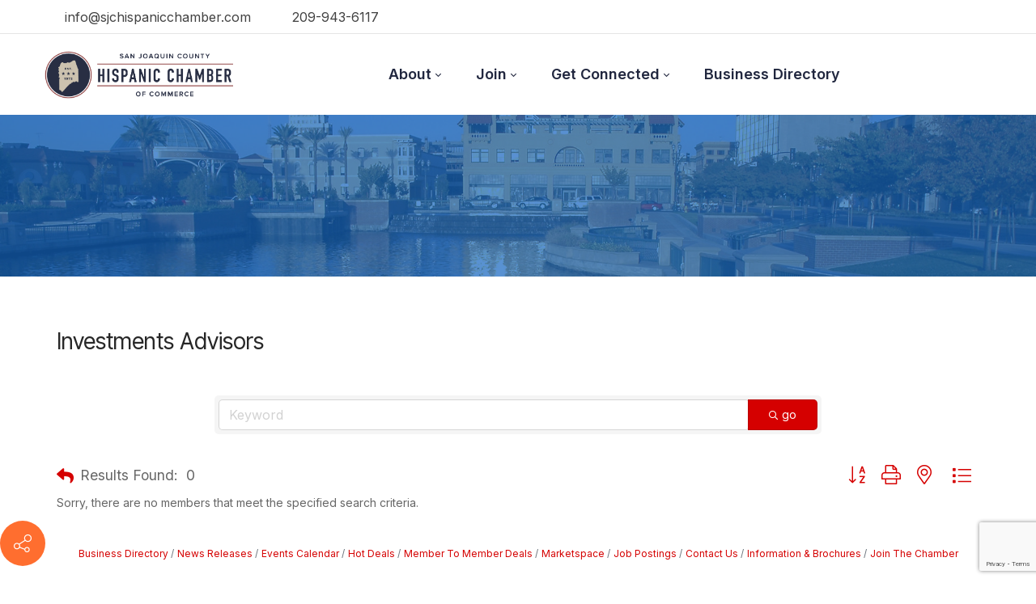

--- FILE ---
content_type: text/html; charset=utf-8
request_url: https://members.sjchispanicchamber.com/list/category/investments-advisors-657
body_size: 45357
content:

<!DOCTYPE html>
<html lang="en-US">
<head id="Head">
<!-- start injected HTML (CCID=1889) -->
<!-- page template: https://www.sjchispanicchamber.com/Chamber-Master-Template -->
<base href="https://www.sjchispanicchamber.com/" />
<meta name="keywords" content="San Joaquin County Hispanic Chamber of Commerce,Stockton,directory,business search,member search" />
<meta name="description" content="San Joaquin County Hispanic Chamber of Commerce | Investments Advisors " />
<link href="https://members.sjchispanicchamber.com/integration/customerdefinedcss?_=VUW49A2" rel="stylesheet" type="text/css" />
<link rel="alternate stylesheet" type="application/rss+xml" title="Investments Advisors  Category | San Joaquin County Hispanic Chamber of Commerce RSS Feed" href="https://members.sjchispanicchamber.com/list/rss/investments-advisors-657" />
<link rel="canonical" href="https://members.sjchispanicchamber.com/list" />
<!-- end injected HTML -->
     
          <!-- Google tag (gtag.js) -->
          <script async="" src="https://www.googletagmanager.com/gtag/js?id=G-5J0RV7JQEZ"></script>
          <script>
            window.dataLayer = window.dataLayer || [];
            function gtag(){dataLayer.push(arguments);}
            gtag('js', new Date());

            gtag('config', 'G-5J0RV7JQEZ');
          </script>
        <meta content="text/html; charset=UTF-8" http-equiv="Content-Type">
<script>window.CMS=1;</script>
<script src="https://kit.fontawesome.com/4a5354bdef.js" crossorigin="anonymous"></script><title>Investments Advisors  Category | San Joaquin County Hispanic Chamber of Commerce</title>
<style id="ContentBuilder-PageGlobalCSS" type="text/css">
#Body .pl-35{padding-left:35px;}
#Body .pr-25{padding-right:25px;}
#Body .pr-35{padding-right:35px;}
#Body .m-auto{margin:auto;}
#Body .pt-10{padding-top:10px;}
#Body .mb-40{margin-bottom:40px;}
#Body .pt-5{padding-top:5px!important;}
#Body .mb-10{margin-bottom:10px;}
#Body .mb-0{margin-bottom:0px;}
#Body .mb-25{margin-bottom:25px;}
#Body .mb-5{margin-bottom:5px!important;}
#Body .mb-15{margin-bottom:15px;}
#Body .pt-30{padding-top:30px;}
#Body .mr-10{margin-right:10px;}
#Body .mb-20{margin-bottom:20px;}
#Body .pb-10{padding-bottom:10px;}
.size-18 {font-size:1.125rem!important;}
.size-16 {font-size:1rem!important;}
.is-box {display: table-cell; width:100%;height: 100%;position: relative;}
.is-content-top {vertical-align: top;}.is-content-top > .is-boxes > .is-container{align-self: flex-start;}
.d-none{display: none !important;}
.align-items-center{ align-items: center!important;}
#Body .text-center{ text-align: center;}
#Body .text-left{ text-align: left;}
#Body .text-right{ text-align: right;}
.height-20 {height:20px;}
.height-40 {height:40px;}
.height-80 {height:40px;}
.d-wrapper>div.is-section-50 {height: 50vh;}
.clearfix::after {display: block;clear: both;content: ""}
@media(min-width:576px) {
.col-sm-12{flex: 0 0 100%;max-width: 100%;}
.col-sm-3{flex: 0 0 25%;max-width: 25%;}
.col-sm-9{flex: 0 0 75%;max-width: 75%;}
.col-sm-4{flex: 0 0 33.333333333333336%;max-width: 33.333333333333336%;}
.col-sm-8{flex: 0 0 66.66666666666667%;max-width: 66.66666666666667%;}
.col-sm-5{flex: 0 0 41.66666666666667%;max-width: 41.66666666666667%;}
.col-sm-7{flex: 0 0 58.333333333333336%;max-width: 58.333333333333336%;}
.col-sm-6{flex: 0 0 50%;max-width: 50%;}
.col-sm-2{flex: 0 0 16.666666666666668%;max-width: 16.666666666666668%;}
}
@media(min-width:768px) {
.col-md-12{flex: 0 0 100%;max-width: 100%;}
.col-md-8{flex: 0 0 66.66666666666667%;max-width: 66.66666666666667%;}
.col-md-1{flex: 0 0 8.333333333333334%;max-width: 8.333333333333334%;}
.col-md-3{flex: 0 0 25%;max-width: 25%;}
.col-md-4{flex: 0 0 33.333333333333336%;max-width: 33.333333333333336%;}
#Body .mb-md-0{margin-bottom:0px;}
#Body .mb-md-40{margin-bottom:40px;}
#Body .mt-md-40{margin-top:40px;}
#Body .mb-md-50{margin-bottom:50px;}
#Body .text-md-left{ text-align: left;}
#Body .text-md-right{ text-align: right;}
.height-40 {height:40px;}
.height-80 {height:80px;}
}
@media(min-width:992px) {
#Body .mt-lg-80{margin-top:80px;}
#Body .mb-lg-80{margin-bottom:80px;}
#Body .pr-lg-40{padding-right:40px;}
.d-lg-none{display: none !important;}
}
@media(min-width:1200px) {
#Body .mb-xl-70{margin-bottom:70px;}
}
</style><link href="/Resources/Shared/stylesheets/dnndefault/7.0.0/default.css?cdv=303" type="text/css" rel="stylesheet"><link href="https://fonts.googleapis.com/css?family=Montserrat:300,regular,600,800|Inter:300,regular,600,800|Inter Tight:300,regular,600,800&amp;display=swap&amp;subset=&amp;cdv=303" type="text/css" rel="stylesheet"><link href="/Portals/_default/Skins/minis/resource/vendor/bootstrap/bootstrap.css?cdv=303" type="text/css" rel="stylesheet"><link href="/Portals/_default/Skins/minis/resource/vendor/aos/aos.css?cdv=303" type="text/css" rel="stylesheet"><link href="/Portals/_default/Skins/minis/resource/css/jquery.mmenu.css?cdv=303" type="text/css" rel="stylesheet"><link href="/Portals/_default/Skins/minis/resource/css/header.css?cdv=303" type="text/css" rel="stylesheet"><link href="/Portals/_default/Skins/minis/resource/css/theme.css?cdv=303" type="text/css" rel="stylesheet"><link href="/Portals/_default/Skins/minis/resource/vendor/GoogleTranslation/translation-popup.css?cdv=303" type="text/css" rel="stylesheet"><link href="/Portals/_default/Skins/minis/resource/header/megamenu/megamenu.css?cdv=303" type="text/css" rel="stylesheet"><link href="/Portals/_default/Skins/minis/resource/css/backtop.css?cdv=303" type="text/css" rel="stylesheet"><link href="/Portals/_default/Skins/minis/Layouts/0/LayoutDB.Header.home09-sjchc.css?cdv=303" type="text/css" rel="stylesheet"><link href="/Portals/_default/Skins/minis/Layouts/0/LayoutDB.Content.default.css?cdv=303" type="text/css" rel="stylesheet"><link href="/Portals/_default/Skins/minis/Layouts/0/LayoutDB.Footer.default-sjchc.css?cdv=303" type="text/css" rel="stylesheet"><link href="/Portals/_default/Skins/minis/resource/css/pagetitle.css?cdv=303" type="text/css" rel="stylesheet"><link href="/Portals/_default/Skins/minis/skin.css?cdv=303" type="text/css" rel="stylesheet"><link href="/Portals/_default/Skins/minis/global-0.css?cdv=303" type="text/css" rel="stylesheet"><link href="/Portals/_default/containers/minis/container.css?cdv=303" type="text/css" rel="stylesheet"><link href="/Portals/0/portal.css?cdv=303" type="text/css" rel="stylesheet"><link href="/Portals/_default/Skins/minis/resource/vendor/scrollLoading/scrollLoading.css?cdv=303" type="text/css" rel="stylesheet"><link href="/Portals/_default/Skins/minis/Resource/vendor/content-builder/box/box.css?cdv=303" type="text/css" rel="stylesheet"><link href="/Portals/_default/Skins/minis/resource/header/mobilemenu/mobilemenu.css?cdv=303" media="none" title="all" onload="this.media=this.title" type="text/css" rel="stylesheet"><script src="/Resources/libraries/jQuery/03_07_01/jquery.js?cdv=303" type="text/javascript"></script><script src="/Resources/libraries/jQuery-Migrate/03_04_01/jquery-migrate.js?cdv=303" type="text/javascript"></script><script src="/Resources/libraries/jQuery-UI/01_13_03/jquery-ui.min.js?cdv=303" type="text/javascript"></script><style id="ContentBuilder418-CodeCSS" type="text/css"> .home01-footer-linklist a, .home01-footer-linklist a:link {color: currentColor;}.home01-footer-linklist a:hover {color: #FFF }.home01-footer-linklist p {margin-bottom: 10px;} body .social-03, body .social-03:link, body .social-03:active, body .social-03:visited, body .social-03[type="button"], body .social-03[type="submit"] {display: inline-flex;justify-content: center;align-items: center;width: 40px;height: 40px;background-color: rgba(255, 255, 255, .1);color: #fff;border-radius: 50%;margin: 0 10px 10px 0;-webkit-transition: all 0.3s cubic-bezier(0.420, 0.000, 1.000, 1.000) 0s;transition: all 0.3s cubic-bezier(0.420, 0.000, 1.000, 1.000) 0s;}body .social-03:hover{background: #d50000;}</style><style>.modal-backdrop {z-index: 1049!important;}</style><link rel='icon' href='/Portals/0/favicon.ico?ver=s9YWYiyK68uWDqYkrG84zA%3d%3d' type='image/x-icon'><meta name="viewport" content="width=device-width,height=device-height, minimum-scale=1.0"><meta http-equiv="X-UA-Compatible" content="IE=edge"><meta name="format-detection" content="telephone=no">    <!-- jQuery first, then Popper.js, then Bootstrap JS -->
    <script src="https://code.jquery.com/jquery-3.7.1.min.js" crossorigin="anonymous"></script>
    <script type="text/javascript" src="https://code.jquery.com/ui/1.13.2/jquery-ui.min.js"></script>
<script src="https://members.sjchispanicchamber.com/Content/bundles/SEO4?v=jX-Yo1jNxYBrX6Ffq1gbxQahkKjKjLSiGjCSMnG9UuU1"></script>
    <script type="text/javascript" src="https://ajax.aspnetcdn.com/ajax/globalize/0.1.1/globalize.min.js"></script>
    <script type="text/javascript" src="https://ajax.aspnetcdn.com/ajax/globalize/0.1.1/cultures/globalize.culture.en-US.js"></script>
    <!-- Required meta tags -->
    <meta charset="utf-8">
    <meta name="viewport" content="width=device-width, initial-scale=1, shrink-to-fit=no">
    <link rel="stylesheet" href="https://code.jquery.com/ui/1.13.2/themes/base/jquery-ui.css" type="text/css" media="all" />
    <script type="text/javascript">
        var MNI = MNI || {};
        MNI.CurrentCulture = 'en-US';
        MNI.CultureDateFormat = 'M/d/yyyy';
        MNI.BaseUrl = 'https://members.sjchispanicchamber.com';
        MNI.jQuery = jQuery.noConflict(true);
        MNI.Page = {
            Domain: 'members.sjchispanicchamber.com',
            Context: 211,
            Category: 657,
            Member: null,
            MemberPagePopup: true
        };
        MNI.LayoutPromise = new Promise(function (resolve) {
            MNI.LayoutResolution = resolve;
        });
        MNI.MemberFilterUrl = 'list';
    </script>


    <script src="https://www.google.com/recaptcha/enterprise.js?render=6LfI_T8rAAAAAMkWHrLP_GfSf3tLy9tKa839wcWa" async defer></script>
    <script>

        const SITE_KEY = '6LfI_T8rAAAAAMkWHrLP_GfSf3tLy9tKa839wcWa';

        // Repeatedly check if grecaptcha has been loaded, and call the callback once it's available
        function waitForGrecaptcha(callback, retries = 10, interval = 1000) {
            if (typeof grecaptcha !== 'undefined' && grecaptcha.enterprise.execute) {
                callback();
            } else if (retries > 0) { 
                setTimeout(() => {
                    waitForGrecaptcha(callback, retries - 1, interval);
                }, interval);
            } else {
                console.error("grecaptcha is not available after multiple attempts");
            }
        }

        // Generates a reCAPTCHA v3 token using grecaptcha.enterprise and injects it into the given form.
        // If the token input doesn't exist, it creates one. Then it executes the callback with the token.
        function setReCaptchaToken(formElement, callback, action = 'submit') {
            grecaptcha.enterprise.ready(function () {
                grecaptcha.enterprise.execute(SITE_KEY, { action: action }).then(function (token) {

                    MNI.jQuery(function ($) {
                        let input = $(formElement).find("input[name='g-recaptcha-v3']");

                        if (input.length === 0) {
                            input = $('<input>', {
                                type: 'hidden',
                                name: 'g-recaptcha-v3',
                                value: token
                            });
                            $(formElement).append(input);
                        }
                        else
                            $(input).val(token);

                        if (typeof callback === 'function') callback(token);
                    })

                });
            });
        }

    </script>




<script src="https://members.sjchispanicchamber.com/Content/bundles/MNI?v=34V3-w6z5bLW9Yl7pjO3C5tja0TdKeHFrpRQ0eCPbz81"></script>

    <script type="text/javascript" src="https://maps.googleapis.com/maps/api/js?v=3&key=AIzaSyAACLyaFddZFsbbsMCsSY4lq7g6N4ycArE"></script>
    <!-- Bootstrap CSS -->
    <link type="text/css" href="https://members.sjchispanicchamber.com/Content/SEO4/css/bootstrap/bootstrap-ns.min.css" rel="stylesheet" />
<link href="https://members.sjchispanicchamber.com/Content/SEO4/css/fontawesome/css/fa.bundle?v=ruPA372u21djZ69Q5Ysnch4rq1PR55j8o6h6btgP60M1" rel="stylesheet"/>
<link href="https://members.sjchispanicchamber.com/Content/SEO4/css/v4-module.bundle?v=teKUclOSNwyO4iQ2s3q00X0U2jxs0Mkz0T6S0f4p_241" rel="stylesheet"/>
<meta name="referrer" content="origin" />

<link rel="preconnect" href="https://fonts.googleapis.com">
<link rel="preconnect" href="https://fonts.gstatic.com" crossorigin>
<link href="https://fonts.googleapis.com/css2?family=Inter+Tight:ital,wght@0,100..900;1,100..900&family=Inter:wght@100..900&display=swap" rel="stylesheet"></head>
<body id="Body">

    <div method="post" action="/Chamber-Master-Template" id="Form" enctype="multipart/form-data">
<div class="aspNetHidden">
<input type="hidden" name="__EVENTTARGET" id="__EVENTTARGET" value="">
<input type="hidden" name="__EVENTARGUMENT" id="__EVENTARGUMENT" value="">
<input type="hidden" name="__VIEWSTATE" id="__VIEWSTATE" value="[base64]/r1GvpNOFaL2X64v2Scp0IGmufcvuaJumCzCR7glQTpAq25orby0JPrFjRsVZ+DG1SPnQ6t/k8finv6KVqLR/dH/DzUt4r6ovJm99z0jtoRGAF7VFcU1aDtLjaMnfG3qwyS6cYCsKxFKg/H2iitc1GeFXicVF7LaO2ALoiJfttVDN19bFEKc9qPM1XUyS/8MLXblcc34VRU/[base64]/fa+imUSG3aJ4yXRhpVY3SH7dC6gPojIOkUBo1wPSb27dI34c8Wd7LG8K2s7yM+bTQiKFyrEutDGoI2DnSgsnQbuDBP1zKNdw+KTdY8VM5SA4p/+hX5mP1Ko1BGgR3p8cWbYU/rxVLUvDgFm1LoONGzrbov2cmSpUf9WCSDTLoQT1sTNpa9drIG6ZbmBse2olMmOnLdErZz+RikKJPFbjGtJJOMIz6QCGTdkzxg6HQ5k/rzXkQ4MT8VzLU+sIvgBUB7kLl6zl8VizISoTYRNx3LvXP/kPzrNFOH/+HEyhHyihVhDgr1frD6bNY73EVa8iRh3q1ezQScjBnJQA6apFYlJIPTZ/B+zSUo/TrD4LWGjVPjSfxF/p80x/BRC3s3fRKBTAeV6uWB0x6Vco7f6HzG+LDL1DIxFnYeVYSi7jd6dIdHohXccsVYn7NSslIle1rDkksSsjYiaYi7MsfZdA92xbmHQfHTbtuZirQmWcyQmK2OpVh0NysTlWhM/[base64]/tY2u5PC+q8rnUC7uWPqaD0X4jL/8qxkkC1bTi6pAsZC1LmYUeR/u4YA9i72zC1nRy+adIG7+0Y1ywIGTFBNtX6eIVa4v+sBesekloGwKTZdwh341fShr+JCoCvB+yyqQiYjpf7ay5hO0uOsZUmpwyokx5xJ/fkyB56BPyAzSsKX93g7JWt/[base64]/bePweJRbjzRFc2tRsn2pCu+W7Fi0sruFQJXw+JmhgyvZ4oUpFA2S3Kz1sBhblqRRRRCQYvB42MoJL3XW38iSPPAgnFlUoNmAeGLdcb/dP/XZEhin9Dd0MXGNs78U9D1xZ3xlOMC5JBO1uolJOFvF2aJpdXMWy91FxUCSGrIcdHjjgYIvRfLge+MhAiitT/XZcSoL9uRn5GHv49v/G2GUGwvtx8dXpxx1Ikf1aXbBEmSGGfKg80bmRLuUZxWX+/Z3hn0l/EqemO0qJVAv+XjIvHLMfVtFX5bXGOXldLfAgQXkOc6DheWjE9FWcI+9GYi56RnRnbFQYK2CmtwMRefvBM8PA6RF3giGvqZavc87ApNs1BPqjkl7mIzIx9m0M9kLZkKsQZ1n2H0QuuBJQsntUUDjn+0MIg1hfFn/m8G3FM/vyQmSzuJROVVc2ZMw3mH39zCKR1QLjDKDGaW9HzEbOD7Tn+KwTcVKJcg630KfcD2WcMllZxrZeS0Dm1X6iJXd7FarHtknBss8NDotU7ZaYn0tQTC3ndAyAaQomCt+qhxCajYWp53lNifhh/[base64]/YE1Ya1Z6WrPe3e5cSnGh6iTq9P21oFHoP90uKzfKdJtsNDLonCJkEiQbhBBLeEI0//cbDuIj52wAVoQPdsdtT8IiBlTdHkJilanwHac+WgL744auBzWrGCb8EcIntt4sBx9FI4cvM37rUt7OHzA1i7Q8M8bbuttlU7nK5rFDj1M/ZetGMpuBbLob6M4SioooRDB0HaduLMWbyTlPMm5U6PnzSo9NA7JmZrOSWuhJX5+eKANqwp+JO5PUBcJ5fBeobZCdKW0IGYzef4KN+vl9Q5hVmxEZtawJEZGrOpREzmrpMb+KYUwVsGH9H4/pqhpggOoPxHYdDHyMzhqP3DwSoK5UHO3T+naqsS0fPbeds2LrEkd8cZ2nOjnXV7+bQ9s4BGv6OYGvgVXQc2gJnNTD9nMEu7hIZRwtEKTfLYQZ/ltIvcGpYIJzNzbqdhzmpCp30F9aDs4aApU26KSVdQYD6CWD3fmUVaV+adqJxuW229ilSR3GuzilmwQSmwxdSp1XM6Xhne6vNIb5Hr2GUjny3t7bPbwXWPE7Tb9lIMLVBtFH760ZBpXwkIEHmIrjqzlx68HJ+tVBDAyJtRJy+ob2PzbfMuAfNXrS31yxGqjLyRP7/sVQuFpk3eGjk4di21PyNHJoJcBVmSjTmHK+vD6TohcK3GdO4O8RCBJOEvPEZ4JBqsNq0aFsYYt1QoSWnADBcSHejobDSHo8JZAbi40Hk+90ElwTuM1x7yqkDQ4av/5sPhglESnqOtcrActcppkfnq+XBqxlQ5yDaFZv0gjNgKjxAoNqrACa86xaefJ93g72kiDNhfA0Rk4t1UUTV4jNvTosOHVUQwC1osjxAskc/0Gxoe8HJRTLwsZvppnzeI4S/I0MzVqdQ6tpEZcOOkXDGM5q2rG+oRzaT/WOtJv5DpYLHYvxxdwSLofxKNBwxQ/9jWyhmVu9PUBz7XxAsvt1W3kx2WciXNfUHtmvydpFb4gQ/Cu6gTuan3zKfOn+n8IBWIUGO6hr62fHD7AYMIl3WUel+IINFWgxW/D7W/NBH723tv+c/vXwmOLNY3ObBTHmgWgZqjPg6hvLqqTF5OVaXCr53YFj5T3wlnqlrSG7cMkFKJz6Rj1koHBcVDvv69aw/[base64]/6D7w9nQknm7zkp5BdGiH2RfYKQv2IDRYx0cDeeYBW7hAdAD3qRBrTlWUh9lQSrgjVsKUD2h3MxmM1aY9R1kiUw3A7Zs1Tcs1qTFoGfgL5m11x/LRgeUUaOSktXiJ5ywklYVp2ie4tyLMgeCZdPf/5W2YUDXtEuG5wVusnio6CzS1rEMJObq4InA5zQo6+vdc8NDSQVnyimLABmjpx3ldsn1+FGLwohYimuz1zXajagw8+6mAzjSVcLu//wunBCo7di/s6bsnLEsRQHYZi0HYnCo+v6nK8DyHc1rHYVyqZjf/Fm6muhjEyYwY+0/[base64]/fYQ9coVuyTb5yI8lxQ94NFRocEnUivlsGqZJVHlC0bbXoOMbw6+0TegOWFSXGOxKo55HsHiv/IrQDPkMDpOypojEdd9bo1F4eI1Ko/InsERxC7RuLZyfO6fsXSs5IgXvoCL3YpFim3q5Pi6KO9Z3wr7k66ViuhpY9ukQocE0xFpxTU91l8iCz1+b/o23lGSn/Swa25feUBeHBAOJ7BMW4Ry2MmABCMjT7DAb3N0u+PGA0ot3T+grVorLKBY2h8LjtOPU3TtFv+/XUQWJRTNO9t3hud0wajD25Xys1iSXJFEIgepQW1Qb9vbG2E9npCQVcWuoZVqREbt58PGXP2YB0wBPMZS/7v7XEF2X9spAi/WkBIpyFvap28w+GVWqpERG9e+WrVEniGSqXhyebWGXP8yyjytLGpMYj18YvemYuzy2yuMvQljUme10UZlhovcnivCGJ3f/ypBGbs7Iw+vMhVgfEcE5mCtlz1k7Ipk2prhRFqBye+YTSDINYZUROrI9kfjBrKbHEYmHzBBMe9L1WxeC/+3OJDs8ZY6Kw6IZKVtlP//[base64]/N4AzczSwKy9RClWNyxJdpsZ8kY4qlJ6H64LDRZ8ZGlzPjjqhqTqsfiZT649igegx9qtFKB2+PZROpHeMeGWvtDOsCKOgy1ryI1o2ph4/0aBU03dGnWWZLETYOup2+lDHvylIXduAPMtwQGBkUTVku8qlOkfU1rJC8nJrxH3dmMj6TsUhEgmrcmce15dwEq183618u3E/5m7Ier6LRUyFLGM47oDfJG2h0tlJzINWLmVnDNsUQjQQblTA+HlXkmdWDoTqb/zHjgLTem7rvW0NFXIrDjC8wgZBOGKl4LuJ9goiQQQW1s95PrFxuxaBN8+FY/XEVj8TdcybD1webrn5f/aond0H2TJFGupEU9UIoo118MNa6nRIElA1SoDecCs+Q55G+LRnRYLGUtr4m7SVvqNohbZ1R1p9kjSvbdLdeOjAqRu7yn1TaQyypIl3EB4aBWKFSWLZWcKe+7oA/7wpAs7GaR2mN9M+C03ilDNSzWze959oco4ZVebS409IcYAgKvehngrcNybq7v2wlaT5a10BgZZ4+0n6EcDGVP8GYMCn6GML/gpYtbm6jn4/nxNZPY9urX+cFnSlt5GM/EAtB6jiQiO+CInmZZN+39sfo8xd8Qr/kV1VrRjJGz/sTcSBYKBXEtKlBXyGzi2PcZGV9EKYn5oyXAonVPZYTxL6OXvCKBPupmBe8G+a8kjVSEEIgOQlOPdROFJnAdc/CiXq4+PfpViVkJQEy1/TO2jtuRfVMW0BfkxN/hMnt071JofPFJzvVD6tq15WX8hUheWDf5yTuendystXII5E61spnmwpBYrPKmmGWcLhPHPXZZH1EV50X/Olf/dcK6y6lGkr9QDmdpSzW44yHUNYdTritsA436YNIAj7VnSE+F7VZB2/hUT6K85l95MO7s4yNYUtPRkcK0oWeI2+FmRn/MHtTiAYizuPlCuN62+OxDnwjNBJ58Y9hTJLVhxtQ1hyCRbEiIj/DZPx37HWCEB4XkrsnLdLwxcVZzQBeZa/zSXu0Zk4FnLRQhi1UAskYmZQoQRKpxyk6PWT8BUEoLmplY4CREP9bMeh8Ll9Chx5DPF5XCnq159lfJjZZepJRg99Cd4N6OL1wCdmPt2/+aUp3UzjlvKGDTZT+LScQgumR+iZr2fc11UTLd7nTJ9TWc6sFNcDu34R1NpRmUjDt6KJtrUNgwT7lF1CNoz6SioqwX1xh3J/Xg2XXXLu8FkC291EuYwnw23F3JnfCI/yZvw8Ewo6NXj8yKx1TAjawf93kB2YO89SWBj76QaKMP0rhFhuHcLjHW0mIeXg878DgZm8ZPNhrVYMW/XrMF8Dh5sc8vcq7OhsLhqPuh0uk9oLLG2ob9t7dNoKIs2yiilRud2/KNzuIR2mJK1oDJtwHmJl0nGItR3IHO3rRsdOCba+NQjOn0QfZjrwEPoGDdLHnHNQSk6F4BQc8B/P8JToetq/gsJY5DKSkO6RVHt4xkUrcM1qbQWm+0OeEkTDr37UbO44BG05xMf+Ggu/w9AEnV0hIOecJHlJvwA1nie9aH8QKUeLPcEs23nZjVpC7dl/72d/lIhRz2j5ZIPz81g8FGfp5cusKEQ06bXxBU7U12T/KWEL73ofFfOnST9TKf635vF9TstpWl+8uVwIUOK4Dd/[base64]/+tQjQg8T+QCgYp2VRCw1oP0N6Ayk5wJRj1TobfvaiVVPvVOWp8NpsY8tKp9Tlxn4yY7LvcrvMJmx2POLQCptu/bdglGkVMRSoGhVd6ef3MkjGw6Dsw9GeYfd1/oFdZCKZhuye1sLPYZkKcuKZM4UmXW4THKzUHekVLXUoEBg4vJ2XzT712yJJU3rJ7bNuwOeFCDJy9GrcfwSItN5sjscjdSWM6kcuJlZ/7VFX/Y0NREMAdHjZmMGEK4xAMQSlmyKTPDK+guiXmTtqb8T+JFuLfdpmjyCEUFYInYTCYR370mSeFIHtsWJdBP79DuREhs6zbF8EBT5Ue/Ghx1DqmTAvLwdK1oC97Mjbk1VKLsGMvfZgp2BY0QZE8IqcDGhyDQhawp5iVu0cSHenXVzMxZ38Lnhtd23JoqunBBuV13XSWBXz+VM/zJp4UwFigkzA0aB6joJx3qMRLyQiimsqUO+ZV8810x6SVYuL42OefTzTZklR0uz10WJwGKqJrgAZIgq1JA6RuJKMDuemSgId6WEhiJB3L3YCq2kUAXdN4JRxV5Mrc62PuaRN/5YIHxK2mtDpm0565QbZ2MUR1vzPlO3vKajq5u1rb5gplQpofwbE9sytZxO1ho1ciLkJILcln1y/yIK0y4IudxtyBXMsRLxXFff4Tkxn/QV5wGR+Y6IvwsG/yMm1s8sNr1EI6gMvG2pZw2r0hFvqG86V2drAPxRuMwHaL1EfvVRtUoPpgzJoBtfeYSwzUx2dt8pICSUtsBbi7tFKL3FGmhAjPkw0JbfGNoJw7gS/NX3d7ot/DxNsaBed0KLv8fSNJg6xfp2c0G5l8eT/wWxrUEHgHo/wBuIPMcrqRKW2s8qamnoXO006Ciho6lKiqQL6UIir4SM1pSi5SITxpeQ0tST6ikFziMZspnwBDnWsObsfHIKd9/ku4/yfWvSic2l1p449LJcn0/o2swAQe/m+ZPppJiKlfZ4SjMtmmboI/Gp7hSdLkClravLc2znUamaZhUhpT5iHorLVyNiktf11ggQ4nUe78WZpvF/fEJK8g/i16F86ZE9JZYOIfVE1W4fhgLBkB1RYqTevTnMFWSbVYCRz1/WI5WGgYxy1ZFx07kw0sEeRlwddDkjUejWysKMToGlc5SqFdJgi9jA1q3dw7VE9Sz6t1NEfmlzUyjbNalMJE2BSNTngActkjhK4jBTX6xrtyVGQ8iMKVCoq/9ZPevQ6lfLbTsa633fDJ2xZSTiBOT+QwqTmr65lWo7LI/O6XRQC5JaqXkQ60duYEGmDXevGHKivgWteatFtAFtEWgyPa3GySHBcLpcIgthf6N1gW0RQwBDTAI1xuCBGlaqSPIqpeIEi5TwFfuL1OML8m4r4A57VkOShlqVs2ciV683H6VIGje3Pun8ZefO0X2xdtFB4I7jfu/cfl1tNd7F0KrKiwBzfpvRLDUeWjkiF7rLpaK303Q8WruMAOI/dHFlQ6xPVODDXXrJKSLxANo8TQrsrzzIsu3yxBjCVP34NoyJonq/nf5vtdOd9jfKJTH3Lrt92xKgM5NL8N4eCSx5hijB86U0oVjih4GezxiZbyjMVKrKcHJ8XMWlNlBPv3j94k998RRk9ThMvwLLuTwyjy9scddybhvEoVZOX/Fyzn42Z6SOrRLz1aQpYuzcK64exAdYLC7ulnxQVx+r8zI5w7pmrwAQFyWTethqyfVJPeHAtjMan9Aft+aiYcdyuoKioI/xPr/LacLpYlHZmm+g9YgNZz1pLtTEiu9sbF9eTlFUW3DRNzRUSs7fvY9EavH0YIwUSz1BS4kFFmN+IYJ5eHu7WYPSfyWjy81Y83efrBnrc3HCmB6RcMZIG0Pw/zZnVtR4gY15HucqrocmpzOUXSYeDjg6UogYcu77Y8locR5Ly4FHocFvJkbdv9i/iL+IqufYSrjJ/7h+zBpegEePgqjTnSww/fRXi9uhqfBcsWbFps7HPyQcVyESf0fG0OaRgPvT9PUqyiI7ipCsT9aCZpQtLE8zzRqYbfmMukLphXN1t75JCbDM0WkoAHfHYnZ8kPNlzABPOW6S+O9nFf80EUl5gSff9Iby68mQxoaxtQZdDjn4qfvKrubHNshBifwbSonp/L+Og8ap+ZpdXmID8lFOo5Nh6rPMSzU/V4sQn0f1VM7BlojMRtAMQWAlPgkAUu2YpD4HNofr+ODrhFBhPwq3JVMXf0OC/cZeyUQNBACZjYavtM9qAWuEDZXDJ+CKyUmxs65F0wmAT3CFIx79VLNBgsolB/ZI3P90PDVMgoqe2LT5kb1GpUMYScFGZiR0zYl9rR9iWcoDq8ne2xTaoZrDVesN2oII9zdvHFdT2GnrXb5hkoMzTGLqFGsvy0T6aQ58iAFHBkTROramdJBvN9o11+lcuN8Jf9QWbe4/9WDm9cnMg6O6YEzjoHxaC1oPdwO5iok56aZumpj5TwabP0BG4wv7JkOxqxAobP76vNV1Xmw2kYHdjPiyLbfnP357JxvfmFbRXjehyN6hYnlksAm66tsskDvUVKt7Nf0y5mE0FMef7bjvEh13SBn/ZDzDAG8+CajAtG6YjXpNSIuwx/nexNNvhHVpp3IVBFWlW+AGpxIURwteM5TAj4HpdPblIwO5PAGGh8qO86mXyyH/NsLXt7pOLKpHeHx/FdoKRqhSYsnG2GIdVmwjP69yIzw4jx6EbBz/CM/+oMxPGPAVmg3o3JbfeXQqT0p7xjEBWKlKK/k7Xb3+e3lXJfXQBgTJqqTNhHnBcRjwQ2GNCENR5sRwQGrmB+Vm06iPZ4/UackrSD4IrI/E2x0psMDhzJVFqbdjqbjemPb7V4nMr/19U/Dqu52dy4ZHkyiiQcf9y/qi/geJUL9aYvopS/G2M3EdBHQnyKLpdCDvZrJFXXITtgf0WdGjuFnI/aEjNyJYycF+GYLibLyvanO+KsNIxPO99hIYzqpXgI5dzZjDBOUxG3pLbWOY9nfSrc72HuRv6oTX0h8nV04e75t/JAAJnj7EZ3D6jgp1tFurwo/PUarbcg00AUkrX/FcdeXx9xFaqA+12v+aO3WRsSkVGnjvANfw2L1Pl/wRQYwchswmNnUP9Iclv8ckfuLcvzuUemGDD4tg/9A4uNNNa56sEW7kXMVzmAmjtL86X7GfLwJkjh2dC7bdTR3Y/MCqU8ygyAjTyNL6xRptQpooL7srvOyl2KgZ6f6lb8IhyKV+Ix7h4J/yXtb6F5kMAicHKyj2+N+UmTTHVxTPtqjPCWYf3ydOX2s/Uwbo4PYusEODs2v856zcpmpunLsjtXF6/In4j00N0lhoDmtQ8XSk0EppWoxDjBIAG/tPAa+OqbjTnxHQMgDFP+/f/e1amOcoS6uvIayTlndLEMnfwIRX8p/eu/8G3n8gmt9Lgl77ds8M2WkUcz7EIh5yYtdGqi7amJTQELtLspVZqgv0QTxcBcVkmxgtmNZbyJwAKBSXVa+yqJ8KoMNF5qKL5H5MF8bTK3Sm8iqg0/SP4FRrv3Cyt4+9GxzaEK3mkC+JvtviU9TFuAoqYae/02Wx/LhPUdjTQppF2RG/k/[base64]/k76WHlWtz4Dlz0dmS6RP96XBQkKba3G+/8CmsjL6CJ5yWM3vX7LiacQSpm6BqPhnHZoVdLhjwNsLwarUeL1Fe/5EgWOks6s6R//9dqSa9mV5WoKx4iIxtmZSJ7SFPz32ocmE/NbwZLYSXRcaiXJA8706n8I4KJiLCthE+yjNA+O3SxBbJUy8Xe7HbphmBDPuJSbjAsff+7QXhOIKFKUTJMlgF29YrwWpzOUZd9wEJwE81XmwsHPbbHIlQVZBKVNnAce9ewfDZdGDv1My4HAWVi0jQkHsRYnIOpEW1LRBzLVlF/5AC4gf1jSv5C9ZiWg0SXRl7HZqHxg56xC434ilpJgYyNPDMqB7mMsd6cagr44nzDc8/JRT2nCVl9NEfiZBheiqFtDLdJdJA53m8ZDqOgTIRzP/PjYH2ljzKz5ivaZDvnQoAhoTVFCOtgX5ofA499WDJ7hDjALwxVmnFQYPaZrHuVyK+CZXFyPUMyxBwtyq7u2CONnKNxLtQYpwavQKjZpxYQS/[base64]/RAYj7kt0sp7HkG317Q98CmnCtGyc26LTPecVGbNtv6OL+qdHN9/q1KBNcO7MI/qdnD/qna5vY8CvLZ5x576tRz9BbymKkVmgkDwLcXONMRe+tYkP9ZK82Uj5vYq+Fzarf/uVOEHv4OSsyl/+1KgvrUceqUwk8otbwgx4uzzLB5RqYG0IOIfApt3S/GXlFuL5t4sJLpvGl6Yq+1PsX4HXNw26mQVrkvGSDRQ76eJeuqiKcXsRZKU3x4bs9pMiEpgmxLbSA6RWzqKm08wrGi2+V5duDvM8Q5oGfYWNaqvJ+SnZ7jSBa/XreTPneclzEH0l/uLuSBK3S3NguUjsqWuZIftiAOrkfUoXQdiksag3VdvaHjELnHg/L4Qm+1p1LV0xN2wklCFO9EoXAfWjr2bl8V0gu8Kei/WOGVocs6nwJhNHh7AdoB26h6kjeP1CwCW0ZgxElOHLE2WlUC6qnqk9ye1agPdisbM+kECpFxqvN6nk0COgju7lpGPLZZF/xOV724OmuHQrOpPEhaeyoayfxoLszynQN3QddhtG2eFPLY++W4h+mgjstuvCwUANzjN/N9ghoVkkN5KR9z1r0yUWDm1+EBTAOr0L8CWPMDbixJl6ki1VSt9QpGQ0/[base64]/Byaozy16dpt40NwG7Vw14cj4GSvSU/MvpQDVlrNlBjjIysLNehx/DKLOM1BNQ0hggIW54nRm0hSNTcaM9p16Y5nvVR3BTvPQDyVQiQ2Vdq/4RprS/UbLUmGrdLm5KZwUVdCeT1+NsiGIdv4r7C28aC1Ruy6J4MFoANGxWU4ppxcTKCVOGaQzSSqz0l1EJhy1pPxXbTRw3k1Bo3oMhXn4AClKpZqrbtZZjGPqqRMRTKdrQvozB3dL3BhHfBt8OfZpYXpP+p8Tqyd//DC5FCQSBk9PSTUfiKTpqDe9L63bDcgdDfd9jt6j64F3Xvn1iI/dRzbdTTJW0XV1lejJseBe6+xhW5R9KWq2rdsIyHKae9KZ+nrJDCuKFJ5J3wfDg7aTmLGMl2OEJo7xWE613JX8mgT5xD4ERqvY+J0oOboFiyDHmwDSdwyWnbdsd4MQRplVU44KmsKr/aURu8TGlKQd0qyRZEddYpVWPzhClCPFcc2QV4s1XPAeKRy/d/h1mpnkgouswlRt55cY6aE5u3gDEa3JkF3SqRHZqin7RU1Vch45+1DmsjWoHK06AVz5kAon0dWFEm8Z1FYtPhSYkhwz1ijHkw325xZtQGvOLNVTnGXWfpR3rbcN6hRqJaYFPA/S1tLL3HJ4TM1Abfn4VXO0cPQEDawE5yBbi4povT/tbbaSg4IPiXPKL59qRMBTbbQgE/VtmO99bKc50ghhUbTzuD2/jOERNUKdZa/F5NRbLaI55h9wuHmVmNU0mbqZWlz30Fsj1N1qTyTyafRjzcpnR9ebl/XzFOP2SIbwzBq4Jgu11XHlClYKQ4tEw3ScXLM231hLxrJ3GKBxyzDAD/bXs1x27Pzsb3d9WUaMbP55cmeluqTbdW30aRJlHyhYGhpieDfcAdEZnvGE4rLqDWtrehh3Co/jjKvfh3qVzhUxWeuVIhIJlVrxidc21kCzyzk3G2jzh29IlniOKVy3hMQyNjRoPCOYj1M8/aGkMVdnem35nPDZL3iqSbGwttFb4hVTs2NfzsYMDty6JUoTqQcJFIwo5913OlBK87y4N2HM4ieiZYvdAYTT9ooHVywkmWIlMp1zAiUkl8A2tBCeDNkvVDCEEJnLJ9ElAE/DO8XZ95zmFCWer3WbiGAOFqzZNUFNnGfUt1zqnmjDs/Rv9PBiKNrvzU0137e4HtAReAm+2J72g6WsK/2sPSrRkVNpHpR3eyxlEjP/v8VTDeo7vZ/bclbNDj/feCAhyFk+fu7/mCdUQfKe0SpUolgDvnrHwl8+YUMz6OnkAMls0T86tut5TUr1mXiTj1y3nB/E5mi+6ssJXCceC3/gKfn7n1y7o6wn2n6Z1Z0+QiZbJ2wOl2Z8yhFkqBGCrLHuThasE8M+I+NyT6pRnuunSKtf51Alc/C6T2ZauMmW4/tRJ5BTFbgPZSYu5HbS2hmWhn1kRWflhfrdSeyxi8qUH8DLbmMyiXBLxrl+O78X55/lkAHTVKvRn8uowH6Gx4jfcrsz378vYa6GC+4jjB0m8c40XTunygvMw0J1Gu7FSoO+PVhqZeAt+ET98E3VkozzU1x9W4h5ngYY28S4RFHRwHVRxWyLXKOzvLWNIK0HVkm6O8a/J5Bwg1iv9cZXEpskD2osIkDNR9grkPD4fUe/0z5+OvqQ3SVStQCUx9tOW7P7gb0tpL/Qy22WGuMzUEvG88et0WylmNd+9J4NerS78+RfvVoLyFpB+xat+80R6RtTd1ZtXrPwwByCZg3pABkBZCeoYPCaYk+vMVkbkYkV3HZQyMScocFKfxxsBRCT+lrJ993UGCXojJgLkesuq/MyHt/z5CgkzODq8dx/GJImHYfjAgzmVB86SsPlsK9e5yVPwB+Kt1i8/PVcqK8DD+m+jF644FZCkRwaLsOiAjxveSNaL8N+O508RxLnPmeE+zrUQoL4ygpBZGVIcuFKKQ6qPfReiYT+IHHal49raCjjNDx3WD/IHp1gxvOSLRm4cUfbp+CY3o8KPx2EWpbVKMJu8n/26dKe4VeiD/tLzJXUruaaZvPOpcCAugkpHYEWYqHrFnEGxbB26NJPmNbUkaV+xLBDqi872M4G52dm6yA6LmJUt0nMfpYw4dZ6tR6XDMGMk92um/YlV04bB6NOy57VHT+PF+tKHkMZDzZ/hJ8p1/TVyyaTt+W9Yvo51u5R2LPbmCUkXxIEsspRTumKnnG9bX7M6LDVuRqwQ+KM3OfWJhNvPvn4lbLsbVfLiWabQpospf60ZRsO5rco+OpWz+gDsxsphN8pm8DGXYmK6uurodDeDAbGKxqfzYeHBGURM7Cv4wMu8+fVrKjwa6v59AeLBRUEQ6kD/a0dzhsM2Bc79x2ws6F8rhoPNsIlSeX1LM6jKg/YuL5SzR0BD+dIficWCWVIJMtXFSADR1Hlpif/cjgoswW8SQi9Jja0XswOsG8VZ0D5vSE+iECftFZ1utVrUFYQQCgaS7ccRT6n+CzayVSYCRRg5hR4ImYMr45NlK1clhyAfSF8Y6XC2AU2TYhILZqTt8qUMTD2KfiNAgBNyfAbD7nprLX6Ir6Y+F+gsY+NUDtmkdZu07JGfQvdA/DobC/uscbL5jCkglbYvelzDt8iFiPDwutTwVOT/EvfN67hEFuDhVcm0T18zYQwGe1zx7E1X73fDmvJeQhazXbPWLSzuTQm8no0s7yoGgNoGpzyFC74q/hbPhsqV8HeE8CHTCjkvFw9Y/h4re5Y0i7YCUAyePZoJFV5H1vekDWJP6PjmR1+Qb9uO9yMM51j5bwY/j3k5ttEYRfFg638om1QtJn7/hQfqQVvF/SQDdy91Ry81Pr+ZhxCvQtkqCNBUsXYlUosOaNemrQk2Sq+g0u8JZlyzeVbZhIxnqYL0oiVmw8A/paaq812c/9Qu6lDgvjyTkf4H4aA00AmSbTyvucWDCrcyVV9sLwilS1IkbDyhEufngUUBfVOXY2EdK4+5zHunJFo23A4Cz22PAdQilW4iGU37bnoXPsrg0pVs48rhZZ3ymSKtrEj2FMips8NtyWteCJvojdVXLYW8ISXtvXaGd7gfL/xxRjIoP1yDEkUgu+yXw5bqFMBrryZDU4KzHm4eDAYz+vIu2DAEzPIe1a2UETck8eO54T98i4uMEYFOfF9aPUkVuqXX8XNKE2YmF5qQ7/EPJi7Iyu/rlvnBQZnxlhTdhSMKB5N1D1BnX724ImPAAaiE328A2WGphGNy0HPwJvHoHv8Q0TH2XCOLZpxR3JxyyAeJ0ARX80+PODt4nLcMgUM+CVZB4M0oMCCei+ufVd14YZyjRQaxjwIKlmGR63P+vBD984/8S/gTZLp/HFB0SV9clET9qqSZJw9BcySMP0xR1eWDL0jgb8EoQfhF5nIdccAqipqzWYsXemJwCE2mWwvqxPq5d4Nkv5V5rWfiKsELMxOCR++dOG+krxx5ENFNRsZHk4iWyJG7Hkh58tE6tU4TXAGuTLRKilHBxCAhFXmheCjTs4Se268TGfno++ngpMgqotbf4H+QZcd7Q7as/B1P6diH3KegG2WxQEFb4qghih6oV+XgpqJHHGwTfBnlOZ/[base64]/xXgZMNK6CkrDTLoiH3gMTKut96Ei0Nx1nj+rHhb46oXMtRJgCNgENRY35eoFqNava01T9nqNk1maR5ZcflayWfM2bcw/syvYfko9M3KhgPBonZT3SxhwWlAr8OkTIwHrFe30Q/KFDBgkPX0k8jAyqzjM143T2+ccPfxLGW/izcg58NgAtOC07RZv/i0IX5tw8DVqVHFTgCpmSIMHEbMNcQrJLhJ+hvmOElWAcXG+yeBjbhYbyoHdYABpt8C6ng1SxJ+qiTMUMeEqi7UN6bfqfGCg/v8ds4+Y/PhXFEt4SQl3nshDgnoGImkjGSYx5t4o/ZCC0zlMyG/GjqY5nh/cC7ZW1BG6cMXKhWTRqP99HxsQ8CXAwyCBuzHBVeU5Zd9dphpioylvKfA0MrjaEk6x7WbmzUlRpJQR1E7Bxq8LKclVh9WIHQFs6+cIDslwCAiU7TZ1CZ23sLCibkv4YaJQ8KiX93TRvVKlSj+8vi/f2aKrXdcl4dfGxEnV0L7cqGrHdrFtnyjgGQrM+Ns1EqTIYweevwhr0eRA05GprcJaGUpAK3hCOkyUN0ebbuRl+s32tspQ3uupjI51c2cc8AEWThcJBdLtuu5QjFLCWg0R4z0UcJ9EZqLLV4TrIAB9PE8yR2wWyKHU/7mHFM7e0bTxQ4aGyDTP8/sWRHS29UzEAVrEWEF3aX1hE/HHk2qKbsQXgqJFwtEoGcWzM5qwER8H5jZ8Y9LsVRNoMxSOgZokq8z/nlVEwOW3k85SF4g1Wsz3euykaQLYcgdb4TddA5lcIY5g8xpJoOfuRjkNwPayZobBFPTLDYgbwNYMKFIYJQagM3LjO3px4SGTCGe2TViaQPrT0FgMRjPW2XBh3ju8buDstAABeJmtjd99N53xlb04VmVKLiQntbvOK9Lfn1XvCEtrZOl/oQlLEPB6ki1iPx6X9r8quGUFk+/[base64]/Nm3J8wBUl1WWLbh69/7Va0X6WhZBslhZh0IKWhV9Kfxq+pTT768hNR2Q+j5Uj7UlN+ViTD8IvzVtAkLH8JEHQM9L5Om79E0uOigaZhGvp2wQpLsmUutWfNHjYhQ82lsa6d8s1HfHzZtTsOxFHkQhGJjYYdd5ysZjdY4JhlUbgdNPr9zCroDVfRE+0pbB8NG/ocfbXjpEuijDSt+bPawqwYLCP7vdVJnZf1XCs2h0KUQPLXqYAAFKC4gtMXS/VqhhSicyx6c3ROjE/lW3ZX1UJGNk7GCsjUbRQwmfqFIugbb4BTxKOdSBeYU7L6JV5sMO7+xA909jz6fCwSDAzqXGpjapBdDvy0lzbKokFSLidp7hHTPxCnmb+Zy+Zd4N/bSZt67QBbbQG4eF9aEQnO5DyvxDgGVfLF13wYqvqP/hZO0mUx24ejM3RzXRdCBDWiYQINb65ePj4+Yo1n09HdL6oNbg22/ZnReVVcOSkZaUUcqe9huG0Ut2YVQQKqqKoEPpJmtfCY7QveM1RHjBe/Ta4UfieNYpW85BtN2n4kMiXSEW5yFAXsllZ2DcVGSdYgdEKUa/eUjC5FJQOVglWFR0mrIhzSZpY50Tl9cazHxWurpgnHXddvPokVU6UbKOe5xr7pxKpVmKlPk">
</div>

<script type="text/javascript">
//<![CDATA[
var theForm = document.forms['Form'];
if (!theForm) {
    theForm = document.Form;
}
function __doPostBack(eventTarget, eventArgument) {
    if (!theForm.onsubmit || (theForm.onsubmit() != false)) {
        theForm.__EVENTTARGET.value = eventTarget;
        theForm.__EVENTARGUMENT.value = eventArgument;
        theForm.submit();
    }
}
//]]>
</script>


<script src="/WebResource.axd?d=pynGkmcFUV09AcIqU6Z2dikQb_Iw0oU1ZyZuwRX_Y5UXs1JwBvxTo3ANmkw1&amp;t=638901346200000000" type="text/javascript"></script>


<script src="/ScriptResource.axd?d=NJmAwtEo3IqtxHyvMT-9q9tcHqhCYgU-8VRMl0H3uxxUopM2ZBI3RvdmbI6mWhjK0xLqIHYkDXKepbsz8ChMv9brprIS38xoetcjs0SKUMpUYiE7ggHulG1Yi38Zw6L61qIo9w2&amp;t=345ad968" type="text/javascript"></script>
<script src="/ScriptResource.axd?d=dwY9oWetJoIngAi2-3_LiURl4lQhywQe8RqWr6SgAGjh4RCmg1QVTzf3-TAJP5BhNrHFbVyn-4VdxLe6GV_QeGrcfPqgg4aueZM3oqpT8VHIHgODqwOIf-7Imep59kYUJMlvQ6maYp8LU7iw0&amp;t=345ad968" type="text/javascript"></script>
<div class="aspNetHidden">

	<input type="hidden" name="__VIEWSTATEGENERATOR" id="__VIEWSTATEGENERATOR" value="CA0B0334">
	<input type="hidden" name="__VIEWSTATEENCRYPTED" id="__VIEWSTATEENCRYPTED" value="">
	<input type="hidden" name="__EVENTVALIDATION" id="__EVENTVALIDATION" value="HxFli32kw+eU1iH8dMGLj5vJt+N18w2Q43SJ+cLocSQFFvLTqRhZDshquh3bfR+8g/jAYm1hWbTrdAeWcqouZ2bwOM4k0dy7sslaRNIrxBSibOhZ">
</div><script src="/js/dnn.modalpopup.js?cdv=303" type="text/javascript"></script><script src="/Portals/_default/Skins/minis/Resource/vendor/content-builder/box/box.js?cdv=303" type="text/javascript"></script><script src="/js/dnncore.js?cdv=303" type="text/javascript"></script>
<script type="text/javascript">
//<![CDATA[
Sys.WebForms.PageRequestManager._initialize('ScriptManager', 'Form', [], [], [], 90, '');
//]]>
</script>

        
        
        


 <script type="text/javascript">
var GetWebpConvertServiceUrl = '/DesktopModules/DNNGo_ThemePluginPro/Resource_Service.aspx?Token=ServiceWebpConvert&PortalId=0&TabId=54&ModuleId=';
</script>












<!--CDF(Css|https://fonts.googleapis.com/css?family=Montserrat:300,regular,600,800|Inter:300,regular,600,800|Inter Tight:300,regular,600,800&display=swap&subset=&cdv=303|DnnPageHeaderProvider|9)--> 

<script>var userAgent = navigator.userAgent;if((userAgent.indexOf("compatible") > -1 && userAgent.indexOf("MSIE") > -1) || (userAgent.indexOf('Trident') > -1 && userAgent.indexOf("rv:11.0") > -1)){document.getElementsByTagName('html')[0].className += 'ie-browser'; };</script>






<!--Layout-->
<!--CDF(Css|/Portals/_default/Skins/minis/Layouts/0/LayoutDB.Header.home09-sjchc.css?cdv=303|DnnPageHeaderProvider|10)-->

<!--CDF(Css|/Portals/_default/Skins/minis/Layouts/0/LayoutDB.Content.default.css?cdv=303|DnnPageHeaderProvider|10)-->

<!--CDF(Css|/Portals/_default/Skins/minis/Layouts/0/LayoutDB.Footer.default-sjchc.css?cdv=303|DnnPageHeaderProvider|10)-->

<!--bootstrap-->
<!--CDF(Css|/Portals/_default/Skins/minis/resource/vendor/bootstrap/bootstrap.css?cdv=303|DnnPageHeaderProvider|9)-->
<!--aos-->
<!--CDF(Css|/Portals/_default/Skins/minis/resource/vendor/aos/aos.css?cdv=303|DnnPageHeaderProvider|9)-->

<!--Theme-->
<!--CDF(Css|/Portals/_default/Skins/minis/resource/css/jquery.mmenu.css?cdv=303|DnnPageHeaderProvider|9)-->

 
<!--CDF(Css|/Portals/_default/Skins/minis/resource/css/header.css?cdv=303|DnnPageHeaderProvider|9)--> 

 
<!--CDF(Css|/Portals/_default/Skins/minis/resource/css/theme.css?cdv=303|DnnPageHeaderProvider|9)-->
<!--CDF(Css|/Portals/_default/Skins/minis/global-0.css?cdv=303|DnnPageHeaderProvider|18)-->



 




<div class="dng-main mm-page mm-slideout Wide" id="mm-content-box">
  <div id="dng-wrapper"> 

     

   
   
              
          	 <div class="header-replace "><header class="header_bg header-wrap header-default floating-nav floating-nav-sticky"><div id="megamenuWidthBox" class="container"></div> <div class="header-top-bg dark-bottom-line floating-display-none header-bg-box" data-height="0" id="headerrow-349354"><div class="container"><div class="header-top header-container-box"> <div class="header-area area-left header-vertical  pl-35 header-vertical" id="column-317022"><div class="header-content-wrap"> <div class="dngTextBox"><ul class="topbar-contact"><li><a href="Mailto:info@sjchispanicchamber.com">

<svg class="color-accent"><use xlink:href="/Portals/_default/ContentBuilder/minis-page/social-icon/envelope.svg#envelope-line"></use></svg>

info@sjchispanicchamber.com</a></li>
<li><a href="tel:2099436117 ">
<svg class="color-accent"><use xlink:href="/Portals/_default/ContentBuilder/minis-page/social-icon/phone.svg#phone-line"></use></svg> 209-943-6117</a></li>

</ul>

</div></div></div> <div class="header-area area-center header-vertical  header-undefined" id="column-250649"><div class="header-content-wrap"> <div class="google-translation-popupbox popupbox-righttop" style="right:30px;top:150px;"><button type="button" class="current-lang" aria-label="Google Translate"><span class="text"><svg xmlns="http://www.w3.org/2000/svg" width="64" viewbox="0 0 74 24"><path fill="#4285F4" d="M9.24 8.19v2.46h5.88c-.18 1.38-.64 2.39-1.34 3.1-.86.86-2.2 1.8-4.54 1.8-3.62 0-6.45-2.92-6.45-6.54s2.83-6.54 6.45-6.54c1.95 0 3.38.77 4.43 1.76L15.4 2.5C13.94 1.08 11.98 0 9.24 0 4.28 0 .11 4.04.11 9s4.17 9 9.13 9c2.68 0 4.7-.88 6.28-2.52 1.62-1.62 2.13-3.91 2.13-5.75 0-.57-.04-1.1-.13-1.54H9.24z"></path><path fill="#EA4335" d="M25 6.19c-3.21 0-5.83 2.44-5.83 5.81 0 3.34 2.62 5.81 5.83 5.81s5.83-2.46 5.83-5.81c0-3.37-2.62-5.81-5.83-5.81zm0 9.33c-1.76 0-3.28-1.45-3.28-3.52 0-2.09 1.52-3.52 3.28-3.52s3.28 1.43 3.28 3.52c0 2.07-1.52 3.52-3.28 3.52z"></path><path fill="#4285F4" d="M53.58 7.49h-.09c-.57-.68-1.67-1.3-3.06-1.3C47.53 6.19 45 8.72 45 12c0 3.26 2.53 5.81 5.43 5.81 1.39 0 2.49-.62 3.06-1.32h.09v.81c0 2.22-1.19 3.41-3.1 3.41-1.56 0-2.53-1.12-2.93-2.07l-2.22.92c.64 1.54 2.33 3.43 5.15 3.43 2.99 0 5.52-1.76 5.52-6.05V6.49h-2.42v1zm-2.93 8.03c-1.76 0-3.1-1.5-3.1-3.52 0-2.05 1.34-3.52 3.1-3.52 1.74 0 3.1 1.5 3.1 3.54.01 2.03-1.36 3.5-3.1 3.5z"></path><path fill="#FBBC05" d="M38 6.19c-3.21 0-5.83 2.44-5.83 5.81 0 3.34 2.62 5.81 5.83 5.81s5.83-2.46 5.83-5.81c0-3.37-2.62-5.81-5.83-5.81zm0 9.33c-1.76 0-3.28-1.45-3.28-3.52 0-2.09 1.52-3.52 3.28-3.52s3.28 1.43 3.28 3.52c0 2.07-1.52 3.52-3.28 3.52z"></path><path fill="#34A853" d="M58 .24h2.51v17.57H58z"></path><path fill="#EA4335" d="M68.26 15.52c-1.3 0-2.22-.59-2.82-1.76l7.77-3.21-.26-.66c-.48-1.3-1.96-3.7-4.97-3.7-2.99 0-5.48 2.35-5.48 5.81 0 3.26 2.46 5.81 5.76 5.81 2.66 0 4.2-1.63 4.84-2.57l-1.98-1.32c-.66.96-1.56 1.6-2.86 1.6zm-.18-7.15c1.03 0 1.91.53 2.2 1.28l-5.25 2.17c0-2.44 1.73-3.45 3.05-3.45z"></path></svg>Translate</span><span class="icon"><svg xmlns="http://www.w3.org/2000/svg" viewbox="0 0 48 48"><path fill="#CFD8DC" d="M15,13h25c1.104,0,2,0.896,2,2v25c0,1.104-0.896,2-2,2H26L15,13z"></path><path fill="#546E7A" d="M26.832,34.854l-0.916-1.776l0.889-0.459c0.061-0.031,6.101-3.208,9.043-9.104l0.446-0.895l1.79,0.893l-0.447,0.895c-3.241,6.496-9.645,9.85-9.916,9.989L26.832,34.854z"></path><path fill="#546E7A" d="M38.019 34l-.87-.49c-.207-.116-5.092-2.901-8.496-7.667l1.627-1.162c3.139 4.394 7.805 7.061 7.851 7.087L39 32.26 38.019 34zM26 22H40V24H26z"></path><path fill="#546E7A" d="M32 20H34V24H32z"></path><path fill="#2196F3" d="M33,35H8c-1.104,0-2-0.896-2-2V8c0-1.104,0.896-2,2-2h14L33,35z"></path><path fill="#3F51B5" d="M26 42L23 35 33 35z"></path><path fill="#FFF" d="M19.172,24h-4.36l-1.008,3H11l4.764-13h2.444L23,27h-2.805L19.172,24z M15.444,22h3.101l-1.559-4.714L15.444,22z"></path></svg></span></button></div><!--CDF(Css|/Portals/_default/Skins/minis/resource/vendor/GoogleTranslation/translation-popup.css?cdv=303|DnnPageHeaderProvider|9)--><!--CDF(Javascript|/Portals/_default/Skins/minis/resource/vendor/GoogleTranslation/translation-popup.js?cdv=303|DnnFormBottomProvider|100)--><!--CDF(Javascript|https://translate.google.com/translate_a/element.js?cb=googleTranslateElementInit&cdv=303|DnnFormBottomProvider|100)-->	</div></div> <div class="header-area area-right header-vertical  pr-25 header-vertical" id="column-727368"><div class="header-content-wrap"> <div class="dngTextBox"><div class="header-content-wrap">
        <ul class="topbar-contact">
            <li>
                <a href="https://www.facebook.com/SJCHCC/" target="_blank">
                    <svg><use xlink:href="/Portals/0/assets/images/social-icon/facebook.svg#facebook"></use></svg>
                </a>
            </li>
<li>
                <a href="https://www.instagram.com/thesjchcc/" target="_blank">
                    <svg><use xlink:href="/Portals/0/assets/images/social-icon/instagram.svg#instagram"></use></svg>
                </a>
            </li>
<li>
                <a href="https://www.youtube.com/channel/UCMqQUkj1jG0qtpk3D59ZH9w" target="_blank">
                    <i class="fa-brands fa-youtube fa-lg"></i>
                </a>
            </li>
            <li class="d-none">
                <a href="https://twitter.com/sjchcc" target="_blank">
                    <svg><use xlink:href="/Portals/_default/ContentBuilder/minis-page/social-icon/twitter.svg?1#twitter-x"></use></svg>
                </a>
            </li>
        </ul>
    </div></div></div></div> </div></div></div> <div class="header-center-bg floating-dark-color header-bg-box" data-height="70" id="headerrow-349356"><div class="container"><div class="header-center header-container-box"> <div class="header-area area-left header-vertical  pl-35 header-vertical" style="width:155px" id="column-645135"><div class="header-content-wrap"> <div class="logo" id="logo575027"><a id="dnn_dnnLOGO575027_hypLogo" title="San Joaquin County Hispanic Chamber of Commerce" aria-label="San Joaquin County Hispanic Chamber of Commerce" href="https://www.sjchispanicchamber.com/"><img id="dnn_dnnLOGO575027_imgLogo" class="header-logo floating-header-logo" src="/Portals/0/sjchcc_logo_wide_seal.png?ver=PK3dyhs22Unmgp8d9jtCgQ%3d%3d" alt="San Joaquin County Hispanic Chamber of Commerce" style="border-width:0px;"></a></div></div></div> <div class="header-area area-center header-vertical text-center header-vertical text-center" id="column-930454"><div class="header-content-wrap"> <div class="nav-bar"><div id="dng-megamenu673076" data-split="false" class="dng-megamenu hoverstyle_7 flyout-shadow mega-shadow">
    <div class="dnngo_gomenu" id="dnngo_megamenua648509683">
      
         <ul class="primary_structure">
 <li class="dir ">
<a href="https://www.sjchispanicchamber.com/About" title="About"><span>About</span></a>
 <div class="dnngo_menuslide">
 <ul class="dnngo_slide_menu ">
 <li class=" ">
<a href="https://www.sjchispanicchamber.com/About/Our-Team" title="Our Team"><span>Our Team</span></a>
</li>
 <li class=" ">
<a href="https://www.sjchispanicchamber.com/About/Signature-Events" title="Signature Events"><span>Signature Events</span></a>
</li>
 <li class=" ">
<a href="https://www.sjchispanicchamber.com/About/Public-Policy-Advocacy" title="Public Policy & Advocacy"><span>Public Policy & Advocacy</span></a>
</li>
 <li class=" ">
<a href="https://www.sjchispanicchamber.com/About/Frequently-Asked-Questions" title="Frequently Asked Questions"><span>Frequently Asked Questions</span></a>
</li>
 <li class=" ">
<a href="https://www.sjchispanicchamber.com/About/Contact-Us" title="Contact Us"><span>Contact Us</span></a>
</li>
</ul>
</div>
</li>
 <li class="dir ">
<a href="javascript:;" title="Join"><span>Join</span></a>
 <div class="dnngo_menuslide">
 <ul class="dnngo_slide_menu ">
 <li class=" ">
<a href="https://members.sjchispanicchamber.com/member/newmemberapp/" title="Join the Chamber"><span>Join the Chamber</span></a>
</li>
 <li class=" ">
<a href="https://www.sjchispanicchamber.com/Join/Member-Benefits" title="Member Benefits"><span>Member Benefits</span></a>
</li>
 <li class=" ">
<a href="https://www.sjchispanicchamber.com/Join/Chamber-Champions" title="Chamber Champions"><span>Chamber Champions</span></a>
</li>
 <li class="dir ">
<a href="javascript:;" title="CHCC Health Programs"><span>CHCC Health Programs</span></a>
 <div class="dnngo_submenu">
 <ul>
 <li class=" ">
<a href="https://www.sjchispanicchamber.com/Join/CHCC-Health-Programs/Health-Program" title="Health Program"><span>Health Program</span></a>
</li>
</ul>
</div>
</li>
 <li class=" ">
<a href="https://members.sjchispanicchamber.com/hotdeals/" title="Hot Deals"><span>Hot Deals</span></a>
</li>
 <li class=" ">
<a href="https://members.sjchispanicchamber.com/login/" title="Member Login"><span>Member Login</span></a>
</li>
 <li class=" ">
<a href="https://www.sjchispanicchamber.com/Join/Ribbon-Cuttings" title="Ribbon Cuttings"><span>Ribbon Cuttings</span></a>
</li>
</ul>
</div>
</li>
 <li class="dir ">
<a href="https://www.sjchispanicchamber.com/Get-Connected" title="Get Connected"><span>Get Connected</span></a>
 <div class="dnngo_menuslide">
 <ul class="dnngo_slide_menu ">
 <li class=" ">
<a href="https://members.sjchispanicchamber.com/events/" title="Event Calendar"><span>Event Calendar</span></a>
</li>
 <li class=" ">
<a href="https://www.sjchispanicchamber.com/Get-Connected/Newsletters" title="Newsletters"><span>Newsletters</span></a>
</li>
 <li class=" ">
<a href="https://members.sjchispanicchamber.com/jobs/" title="Job Postings"><span>Job Postings</span></a>
</li>
 <li class=" ">
<a href="https://www.sjchispanicchamber.com/Get-Connected/New-Chamber-Members" title="New Chamber Members"><span>New Chamber Members</span></a>
</li>
</ul>
</div>
</li>
 <li class=" ">
<a href="https://members.sjchispanicchamber.com/list/" title="Business Directory"><span>Business Directory</span></a>
</li>
</ul>

      
    </div> 
    
    
<script type="text/javascript">
    jQuery(document).ready(function ($) {
        $("#dnngo_megamenua648509683").dnngomegamenu({
            slide_speed: 200,
            delay_disappear: 500,
            popUp: "vertical",//level
			delay_show:150,
			direction:"ltr",//rtl ltr
			megamenuwidth:"box",//full box
			WidthBoxClassName:"#megamenuWidthBox"
        });
    });


	jQuery(document).ready(function () {
		jQuery("#dnngo_megamenua648509683").has("ul").find(".dir > a").attr("aria-haspopup", "true");
	}); 

</script></div></div>
	<!--CDF(Css|/Portals/_default/Skins/minis/resource/header/megamenu/megamenu.css?cdv=303|DnnPageHeaderProvider|9)--><!--CDF(Javascript|/Portals/_default/Skins/minis/resource/header/megamenu/megamenu.js?cdv=303|DnnFormBottomProvider|9)--></div></div> <div class="header-area area-right header-horizontal  pr-35 header-horizontal" style="width:50px" id="column-722316"><div class="header-content-wrap"> </div></div> </div></div></div>  </header></div><div class="mobile-header-replace"><header class="mobile-header floating-nav">  <div class="header-mobile-bg mobile-header-shadow" id="mobileheader-639685"><div class="header-mobile"> <div class="header-area area-left header-horizontal text-left header-horizontal text-left" id="column-615625"><div class="header-content-wrap"> <div class="google-translation-popupbox popupbox-righttop" style="right:30px;top:150px;"><button type="button" class="current-lang" aria-label="Google Translate"><span class="text"><svg xmlns="http://www.w3.org/2000/svg" width="64" viewbox="0 0 74 24"><path fill="#4285F4" d="M9.24 8.19v2.46h5.88c-.18 1.38-.64 2.39-1.34 3.1-.86.86-2.2 1.8-4.54 1.8-3.62 0-6.45-2.92-6.45-6.54s2.83-6.54 6.45-6.54c1.95 0 3.38.77 4.43 1.76L15.4 2.5C13.94 1.08 11.98 0 9.24 0 4.28 0 .11 4.04.11 9s4.17 9 9.13 9c2.68 0 4.7-.88 6.28-2.52 1.62-1.62 2.13-3.91 2.13-5.75 0-.57-.04-1.1-.13-1.54H9.24z"></path><path fill="#EA4335" d="M25 6.19c-3.21 0-5.83 2.44-5.83 5.81 0 3.34 2.62 5.81 5.83 5.81s5.83-2.46 5.83-5.81c0-3.37-2.62-5.81-5.83-5.81zm0 9.33c-1.76 0-3.28-1.45-3.28-3.52 0-2.09 1.52-3.52 3.28-3.52s3.28 1.43 3.28 3.52c0 2.07-1.52 3.52-3.28 3.52z"></path><path fill="#4285F4" d="M53.58 7.49h-.09c-.57-.68-1.67-1.3-3.06-1.3C47.53 6.19 45 8.72 45 12c0 3.26 2.53 5.81 5.43 5.81 1.39 0 2.49-.62 3.06-1.32h.09v.81c0 2.22-1.19 3.41-3.1 3.41-1.56 0-2.53-1.12-2.93-2.07l-2.22.92c.64 1.54 2.33 3.43 5.15 3.43 2.99 0 5.52-1.76 5.52-6.05V6.49h-2.42v1zm-2.93 8.03c-1.76 0-3.1-1.5-3.1-3.52 0-2.05 1.34-3.52 3.1-3.52 1.74 0 3.1 1.5 3.1 3.54.01 2.03-1.36 3.5-3.1 3.5z"></path><path fill="#FBBC05" d="M38 6.19c-3.21 0-5.83 2.44-5.83 5.81 0 3.34 2.62 5.81 5.83 5.81s5.83-2.46 5.83-5.81c0-3.37-2.62-5.81-5.83-5.81zm0 9.33c-1.76 0-3.28-1.45-3.28-3.52 0-2.09 1.52-3.52 3.28-3.52s3.28 1.43 3.28 3.52c0 2.07-1.52 3.52-3.28 3.52z"></path><path fill="#34A853" d="M58 .24h2.51v17.57H58z"></path><path fill="#EA4335" d="M68.26 15.52c-1.3 0-2.22-.59-2.82-1.76l7.77-3.21-.26-.66c-.48-1.3-1.96-3.7-4.97-3.7-2.99 0-5.48 2.35-5.48 5.81 0 3.26 2.46 5.81 5.76 5.81 2.66 0 4.2-1.63 4.84-2.57l-1.98-1.32c-.66.96-1.56 1.6-2.86 1.6zm-.18-7.15c1.03 0 1.91.53 2.2 1.28l-5.25 2.17c0-2.44 1.73-3.45 3.05-3.45z"></path></svg>Translate</span><span class="icon"><svg xmlns="http://www.w3.org/2000/svg" viewbox="0 0 48 48"><path fill="#CFD8DC" d="M15,13h25c1.104,0,2,0.896,2,2v25c0,1.104-0.896,2-2,2H26L15,13z"></path><path fill="#546E7A" d="M26.832,34.854l-0.916-1.776l0.889-0.459c0.061-0.031,6.101-3.208,9.043-9.104l0.446-0.895l1.79,0.893l-0.447,0.895c-3.241,6.496-9.645,9.85-9.916,9.989L26.832,34.854z"></path><path fill="#546E7A" d="M38.019 34l-.87-.49c-.207-.116-5.092-2.901-8.496-7.667l1.627-1.162c3.139 4.394 7.805 7.061 7.851 7.087L39 32.26 38.019 34zM26 22H40V24H26z"></path><path fill="#546E7A" d="M32 20H34V24H32z"></path><path fill="#2196F3" d="M33,35H8c-1.104,0-2-0.896-2-2V8c0-1.104,0.896-2,2-2h14L33,35z"></path><path fill="#3F51B5" d="M26 42L23 35 33 35z"></path><path fill="#FFF" d="M19.172,24h-4.36l-1.008,3H11l4.764-13h2.444L23,27h-2.805L19.172,24z M15.444,22h3.101l-1.559-4.714L15.444,22z"></path></svg></span></button></div><!--CDF(Css|/Portals/_default/Skins/minis/resource/vendor/GoogleTranslation/translation-popup.css?cdv=303|DnnPageHeaderProvider|9)--><!--CDF(Javascript|/Portals/_default/Skins/minis/resource/vendor/GoogleTranslation/translation-popup.js?cdv=303|DnnFormBottomProvider|100)--><!--CDF(Javascript|//translate.google.com/translate_a/element.js?cb=googleTranslateElementInit&cdv=303|DnnFormBottomProvider|100)-->	</div></div> <div class="header-area area-center header-horizontal  header-horizontal" id="column-946586"><div class="header-content-wrap"> <div class="logo" id="logo712896"><a id="dnn_dnnLOGO712896_hypLogo" title="San Joaquin County Hispanic Chamber of Commerce" aria-label="San Joaquin County Hispanic Chamber of Commerce" href="https://www.sjchispanicchamber.com/"><img id="dnn_dnnLOGO712896_imgLogo" class="header-logo floating-header-logo" src="/Portals/0/sjchcc_logo_wide_seal.png?ver=PK3dyhs22Unmgp8d9jtCgQ%3d%3d" alt="San Joaquin County Hispanic Chamber of Commerce" style="border-width:0px;"></a></div></div></div> <div class="header-area area-right header-horizontal text-right header-horizontal text-right" id="column-62191"><div class="header-content-wrap"> <div class="mobile-menu-icon"><span class="dg-menu-anime"><i></i></span></div>
	<div class="mobilemenu-main" id="mobilemenu11098" data-title="Menu"><span class="mobileclose"></span>
	<div class="m-menu">
	
<div id="gomenu259c260eb4" class="gomenu ">
    <ul class=""><li class="dir   first-item Item-1"><a href="https://www.sjchispanicchamber.com/About" title="About"><span>About</span></a><ul><li class="   first-item SunItem-1"><a href="https://www.sjchispanicchamber.com/About/Our-Team" title="Our Team"><span>Our Team</span></a></li><li class="   SunItem-2"><a href="https://www.sjchispanicchamber.com/About/Signature-Events" title="Signature Events"><span>Signature Events</span></a></li><li class="   SunItem-3"><a href="https://www.sjchispanicchamber.com/About/Public-Policy-Advocacy" title="Public Policy & Advocacy"><span>Public Policy & Advocacy</span></a></li><li class="   SunItem-4"><a href="https://www.sjchispanicchamber.com/About/Frequently-Asked-Questions" title="Frequently Asked Questions"><span>Frequently Asked Questions</span></a></li><li class="   last-item SunItem-5"><a href="https://www.sjchispanicchamber.com/About/Contact-Us" title="Contact Us"><span>Contact Us</span></a></li></ul></li><li class="dir   Item-2"><a href="javascript:;" title="Join"><span>Join</span></a><ul><li class="   first-item SunItem-1"><a href="https://members.sjchispanicchamber.com/member/newmemberapp/" title="Join the Chamber"><span>Join the Chamber</span></a></li><li class="   SunItem-2"><a href="https://www.sjchispanicchamber.com/Join/Member-Benefits" title="Member Benefits"><span>Member Benefits</span></a></li><li class="   SunItem-3"><a href="https://www.sjchispanicchamber.com/Join/Chamber-Champions" title="Chamber Champions"><span>Chamber Champions</span></a></li><li class="dir   SunItem-4"><a href="javascript:;" title="CHCC Health Programs"><span>CHCC Health Programs</span></a><ul><li class="   last-item SunItem-1"><a href="https://www.sjchispanicchamber.com/Join/CHCC-Health-Programs/Health-Program" title="Health Program"><span>Health Program</span></a></li></ul></li><li class="   SunItem-5"><a href="https://members.sjchispanicchamber.com/hotdeals/" title="Hot Deals"><span>Hot Deals</span></a></li><li class="   SunItem-6"><a href="https://members.sjchispanicchamber.com/login/" title="Member Login"><span>Member Login</span></a></li><li class="   last-item SunItem-7"><a href="https://www.sjchispanicchamber.com/Join/Ribbon-Cuttings" title="Ribbon Cuttings"><span>Ribbon Cuttings</span></a></li></ul></li><li class="dir   Item-3"><a href="https://www.sjchispanicchamber.com/Get-Connected" title="Get Connected"><span>Get Connected</span></a><ul><li class="   first-item SunItem-1"><a href="https://members.sjchispanicchamber.com/events/" title="Event Calendar"><span>Event Calendar</span></a></li><li class="   SunItem-2"><a href="https://www.sjchispanicchamber.com/Get-Connected/Newsletters" title="Newsletters"><span>Newsletters</span></a></li><li class="   SunItem-3"><a href="https://members.sjchispanicchamber.com/jobs/" title="Job Postings"><span>Job Postings</span></a></li><li class="   last-item SunItem-4"><a href="https://www.sjchispanicchamber.com/Get-Connected/New-Chamber-Members" title="New Chamber Members"><span>New Chamber Members</span></a></li></ul></li><li class="   last-item Item-4"><a href="https://members.sjchispanicchamber.com/list/" title="Business Directory"><span>Business Directory</span></a></li></ul>
</div>
 
 
	</div>
	</div>
	<!--CDF(Css|/Portals/_default/Skins/minis/resource/header/mobilemenu/mobilemenu.css?cdv=303|DnnPageHeaderProvider|317)-->
	<!--CDF(Javascript|/Portals/_default/Skins/minis/resource/header/mobilemenu/mobilemenu.js?cdv=303|DnnFormBottomProvider|17)-->	
	</div></div> </div></div>  </header></div>
          
    
            <div class="page-title-bg  dark-overlay">
      
            
            



        <!--CDF(Css|/Portals/_default/Skins/minis/resource/css/pagetitle.css?cdv=303|DnnPageHeaderProvider|10)-->
    <div id="page-title" class="page-title light large" data-height="200">
   
      <div class="container page-title-container  page-title-column-center ">

      <div class="center"> 


                      
        <div class="center-v scrolling-text">

                   <div class="title-area">
                        <div id="dnn_PageTitlePane" class="PageTitlePane width-md-40 DNNEmptyPane"></div>
          </div> 
         

        </div>



      </div>
        
              
      </div>
    </div> 
    </div> 
    <div id="dnn_PageTitleFullPane" class="PageTitleFullPane DNNEmptyPane"></div>


        


    <div id="dnn_BannerPane" class="BannerPane DNNEmptyPane"></div>


    <section id="dnn_content">      
    
      
      <div class="container">
        <div class="row">
          <div class="col-sm-12">
            <div id="dnn_ContentPane" class="ContentPane"><div class="DnnModule DnnModule-DNN_HTML DnnModule-429"><a name="429"></a>
<div class="White">
     <div id="dnn_ctr429_ContentPane" class="contentpane"><!-- Start_Module_429 --><div id="dnn_ctr429_ModuleContent" class="DNNModuleContent ModDNNHTMLC">
	<div id="dnn_ctr429_HtmlModule_lblContent" class="Normal">
	<p class="p-4"></p>

</div>

</div><!-- End_Module_429 --></div>
</div>























</div><div class="DnnModule DnnModule-DNN_HTML DnnModule-419"><a name="419"></a>
<div class="White">
     <div id="dnn_ctr419_ContentPane" class="contentpane"><!-- Start_Module_419 --><div id="dnn_ctr419_ModuleContent" class="DNNModuleContent ModDNNHTMLC">
	<div id="dnn_ctr419_HtmlModule_lblContent" class="Normal">
	<div class="mt-5"></div>

<p>    <div id="gzns">
        
<div class="container-fluid gz-search-results">
    <!-- pagetitle and deals buttons row, deals buttons are now removed but leaving div incase we add back in -->
    <div class="d-flex w-100 gz-pagetitle-dealsbuttons">
        <div class="flex-grow-1 gz-pagetitle">
            <h1>Investments Advisors </h1>
        </div>
        

<div class="gz-dealsbuttons"></div>

    </div>
    <!-- intro text -->
    <!--banner ad -->



<div class="row gz-banner"><div class="col"><div class="mn-banner mn-banner-premier"><div id="mn-banner"><noscript><iframe src="https://members.sjchispanicchamber.com/sponsors/adsframe?context=211&amp;catgid=657&amp;maxWidth=480&amp;maxHeight=60&amp;max=1&amp;rotate=False" width="480" height="60" scrolling="no" frameborder="0" allowtransparency="true" marginwidth="0" marginheight="0"></iframe></noscript></div></div></div></div>
<script type="text/javascript">
    var _mnisq=_mnisq||[];
    _mnisq.push(["domain","members.sjchispanicchamber.com"],["context",211],["category",657],["max",29],["rotate",1],["maxWidth",480],["maxHeight",60],["create","mn-banner"]);
    (function(b,d,a,c){b.getElementById(d)||(c=b.getElementsByTagName(a)[0],a=b.createElement(a),a.type="text/javascript",a.async=!0,a.src="https://members.sjchispanicchamber.com/Content/Script/Ads.min.js",c.parentNode.insertBefore(a,c))})(document,"mni-ads-script","script");
</script>
        

<!-- search bar on several pages, internal components mostly the same but internal components differ-->
  <div class="row gz-directory-search-filters">
        <div class="col">
<form action="https://members.sjchispanicchamber.com/list/category/investments-advisors-657" id="SearchForm" method="get">                <div class="input-group gz-search-filters">
                <input for="search" type="text" class="form-control gz-search-keyword member-typeahead" aria-label="Search by keyword" placeholder="Keyword" name="q">
                                
                
                
                
                <span><input type="hidden" name="sa" value="False" /></span>
                <div class="input-group-append">
                    <button class="btn gz-search-btn" type="submit" role="search" aria-label="Search Submit"><i class="gz-far gz-fa-search"></i>go</button>
                </div>
                </div>
</form>            <!-- badge pills, these display if keyword or items in search are selected, not sure if they only need to display on the results page or both the main page and results -->    
            <div class="gz-search-pills">
                
                
            </div>   
            <input type="hidden" name="catgId" id="catgId" />
        </div>    
  </div>

    <!-- results count and sort -->
    <div class="row gz-toolbar">
        <div class="col">
            <div class="btn-toolbar justify-content-between gz-results-toolbar" role="toolbar" aria-label="Toolbar with button groups">
                <div class="input-group gz-results-found">
                    <div class="input-group-text gz-results-found-text" id="results-found">
                        <a class="gz-page-return" href="https://members.sjchispanicchamber.com/list" role="button" title="Back to Search"><i class="gz-fas gz-fa-reply"></i></a>
                        <span class="gz-subtitle gz-results-title">Results Found: </span>
                        <span class="gz-subtitle gz-results-count">0</span>
                    </div>
                </div>
                <div class="gz-toolbar-buttons">
                    <div class="btn-group gz-toolbar-group" role="group" aria-describedby="buttongroup" id="sorting"><span id="buttongroup" class="sr-only">Button group with nested dropdown</span>
                            <a type="button" class="gz-sort-alpha" role="button" title="Sort by A-Z" href="https://members.sjchispanicchamber.com/list/category/investments-advisors-657?o=alpha"><i class="gz-fal gz-fa-sort-alpha-down"></i><i class="gz-fal gz-fa-sort-alpha-up"></i><i class="gz-fal gz-fa-sort-numeric-down"></i></a>

                        <a class="gz-toolbar-btn" role="button" rel="nofollow" href="https://members.sjchispanicchamber.com/list/category/investments-advisors-657?rendermode=print" title="Print" onclick="return!MNI.Window.Print(this)"><i class="gz-fal gz-fa-print"></i></a>
                        <a class="gz-toolbar-btn" role="button" href="https://members.sjchispanicchamber.com/list/category/investments-advisors-657?o=&amp;dm=True" title="View on Map"><i class="gz-fal gz-fa-map-marker-alt"></i></a>
                        <a href="#" class="gz-view-btn gz-cards-view gz-toolbar-btn active" role="button" title="Card View"><i class="gz-fal gz-fa-th"></i></a>
                        <a href="#" class="gz-view-btn gz-list-view gz-toolbar-btn" role="button" title="List View"><i class="gz-fal gz-fa-list"></i></a>
                    </div>
                </div>
            </div>
        </div>
    </div>
        <div class="gz-members-empty">Sorry, there are no members that meet the specified search criteria.</div>
        
    <div class="row gz-footer-navigation" role="navigation">
        <div class="col">
            <a href="https://members.sjchispanicchamber.com/list/">Business Directory</a>
            <a href="https://members.sjchispanicchamber.com/news/">News Releases</a>
            <a href="https://members.sjchispanicchamber.com/events/">Events Calendar</a>
            <a href="https://members.sjchispanicchamber.com/hotdeals/">Hot Deals</a>
            <a href="https://members.sjchispanicchamber.com/MemberToMember/">Member To Member Deals</a>
            <a href="https://members.sjchispanicchamber.com/marketspace/">Marketspace</a>
            <a href="https://members.sjchispanicchamber.com/jobs/">Job Postings</a>
            <a href="https://members.sjchispanicchamber.com/contact/">Contact Us</a>
            <a href="https://members.sjchispanicchamber.com/info/">Information &amp; Brochures</a>
            
            <a href="https://members.sjchispanicchamber.com/member/NewMemberApp/">Join The Chamber</a>
        </div>
    </div>

    <div class="row gz-footer-logo">
        <div class="col text-center">
            <a href="http://www.growthzone.com/" target="_blank">
                <img alt="GrowthZone - Membership Management Software" src="https://public.chambermaster.com/content/images/powbyCM_100x33.png" border="0">
            </a>
        </div>
    </div>
</div><!-- container fluid close -->

        
    <script type="text/javascript">
        MNI.DEFAULT_LISTING = 0;
        (function ($) {
            $(function () {
                $('#gz-directory-contactform .gz-toolbar-btn').click(function (e) {
                    e.preventDefault();
                    $('#gz-directory-contactform').submit();
                });
            });
        })(MNI.jQuery);
    </script>

        <!-- JavaScript for Bootstrap 4 components -->
        <!-- js to make 4 column layout instead of 3 column when the module page content area is larger than 950, this is to accomodate for full-width templates and templates that have sidebars-->
        <script type="text/javascript">
            (function ($) {
                $(function () {
                    var $gzns = $('#gzns');
                    var $info = $('#gzns').find('.col-sm-6.col-md-4');
                    if ($gzns.width() > 950) {
                        $info.addClass('col-lg-3');
                    }

                    var store = window.localStorage;
                    var key = "2-list-view";
                    var printKey = "24-list-view";
                    $('.gz-view-btn').click(function (e) {
                        e.preventDefault();
                        $('.gz-view-btn').removeClass('active');
                        $(this).addClass('active');
                        if ($(this).hasClass('gz-list-view')) {
                            store.setItem(key, true);
                            store.setItem(printKey, true);
                            $('.gz-list-card-wrapper').removeClass('col-sm-6 col-md-4').addClass('gz-list-col');
                        } else {
                            store.setItem(key, false);
                            store.setItem(printKey, false);
                            $('.gz-list-card-wrapper').addClass('col-sm-6 col-md-4').removeClass('gz-list-col');
                        }
                    });
                    
                    var isListView = store.getItem(key) == null ? MNI.DEFAULT_LISTING : store.getItem(key) == "true";
                    if (isListView) $('.gz-view-btn.gz-list-view').click();
                    store.setItem(printKey, isListView);
                    MNI.LayoutResolution();

                    (function ($modal) {
                        if ($modal[0]) {
                            $('#gz-info-contactfriend').on('shown.bs.modal', function (e) {
                                $modal.css('max-height', $(window).height() + 'px');
                                $modal.addClass('isLoading');
                                $.ajax({ url: MNI.BaseUrl + '/inforeq/contactFriend?itemType='+MNI.ITEM_TYPE+'&itemId='+MNI.ITEM_ID })
                                    .then(function (r) {
                                        $modal.find('.modal-body')
                                            .html($.parseHTML(r.Html));
                                        $modal.removeClass('isLoading');
                                        $('#gz-info-contactfriend').addClass('in');
                                        $.getScript("https://www.google.com/recaptcha/api.js");
                                    });
                            });
                            $('#gz-info-contactfriend .send-btn').click(function () {
                                var $form = $modal.find('form');
                                $modal.addClass('isLoading');
                                $.ajax({
                                    url: $form.attr('action'),
                                    type: 'POST',
                                    data: $form.serialize(),
                                    dataType: 'json'
                                }).then(function (r) {
                                    if (r.Success) $('#gz-info-contactfriend').modal('hide');
                                    else $modal.find('.modal-body').html($.parseHTML(r.Html));
                                    $.getScript("https://www.google.com/recaptcha/api.js");
                                    $modal.removeClass('isLoading');
                                });
                            });
                        }
                    })($('#gz-info-contactfriend .modal-content'));

                    (function ($modal) {
                        if ($modal[0]) {
                            $('#gz-info-subscribe').on('shown.bs.modal', function (e) {
                            $('#gz-info-subscribe .send-btn').show();
                            $modal.addClass('isLoading');
                                $.ajax({ url: MNI.SUBSCRIBE_URL })
                                .then(function (r) {
                                    $modal.find('.modal-body')
                                        .html(r);

                                    $modal.removeClass('isLoading');
                                });
                            });
                            $('#gz-info-subscribe .send-btn').click(function () {
                                var $form = $modal.find('form');
                                $modal.addClass('isLoading');

                                waitForGrecaptcha(() => {
                                    setReCaptchaToken($form, () => {
                                        $.ajax({
                                            url: $form.attr('action'),
                                            type: 'POST',
                                            data: $form.serialize()
                                        }).then(function (r) {
                                            if (r.toLowerCase().search('thank you') != -1) {
                                                $('#gz-info-subscribe .send-btn').hide();
                                            }
                                            $modal.find('.modal-body').html(r);
                                            $modal.removeClass('isLoading');
                                        });
                                    }, "hotDealsSubscribe");
                                })                        
                            });
                        }
                    })($('#gz-info-subscribe .modal-content'));

                    (function ($modal) {
                        $('#gz-info-calendarformat').on('shown.bs.modal', function (e) {
                            var backdropElem = "<div class=\"modal-backdrop fade in\" style=\"height: 731px;\" ></div >";
                            $('#gz-info-calendarformat').addClass('in');                           
                            if (!($('#gz-info-calendarformat .modal-backdrop').length)) {
                                $('#gz-info-calendarformat').prepend(backdropElem);
                            }
                            else {
                                $('#gz-info-calendarformat .modal-backdrop').addClass('in');
                            }
                        });
                        $('#gz-info-calendarformat').on('hidden.bs.modal', function (e) {
                            $('#gz-info-calendarformat').removeClass('in');
                            $('#gz-info-calendarformat .modal-backdrop').remove();
                        });
                        if ($modal[0]) {
                            $('.calendarLink').click(function (e) {
                                $('#gz-info-calendarformat').modal('hide');
                            });
                        }
                    })($('#gz-info-calendarformat .modal-content'));

                    // Constructs the Find Members type ahead suggestion engine. Tokenizes on the Name item in the remote return object. Case Sensitive usage.
                    var members = new Bloodhound({
                        datumTokenizer: Bloodhound.tokenizers.whitespace,
                        queryTokenizer: Bloodhound.tokenizers.whitespace,
                        remote: {
                            url: MNI.BaseUrl + '/list/find?q=%searchTerm',
                            wildcard: '%searchTerm',
                            replace: function () {
                                var q = MNI.BaseUrl + '/list/find?q=' + encodeURIComponent($('.gz-search-keyword').val());
                                var categoryId = $('#catgId').val();
                                var quickLinkId = $('#qlId').val();
                                if (categoryId) {
                                    q += "&catgId=" + encodeURIComponent(categoryId);
                                }
                                if (quickLinkId) {
                                    q += "&qlid=" + encodeURIComponent(quickLinkId);
                                }
                                return q;
                            }
                        }
                    });

                    // Initializing the typeahead using the Bloodhound remote dataset. Display the Name and Type from the dataset via the suggestion template. Case sensitive.
                    $('.member-typeahead').typeahead({
                        hint: false,
                    },
                        {
                            display: 'Name',
                            source: members,
                            limit: Infinity,
                            templates: {
                                suggestion: function (data) { return '<div class="mn-autocomplete"><span class="mn-autocomplete-name">' + data.Name + '</span></br><span class="mn-autocomplete-type">' + data.Type + '</span></div>' }
                            }
                    });

                    $('.member-typeahead').on('typeahead:selected', function (evt, item) {
                        var openInNewWindow = MNI.Page.MemberPagePopup
                        var doAction = openInNewWindow ? MNI.openNewWindow : MNI.redirectTo;

                        switch (item.ResultType) {
                            case 1: // AutocompleteSearchResultType.Category
                                doAction(MNI.Path.Category(item.SlugWithID));
                                break;
                            case 2: // AutocompleteSearchResultType.QuickLink
                                doAction(MNI.Path.QuickLink(item.SlugWithID));
                                break;
                            case 3: // AutocompleteSearchResultType.Member
                                if (item.MemberPageAction == 1) {
                                    MNI.logHitStat("mbrws", item.ID).then(function () {
                                        var location = item.WebParticipation < 10 ? MNI.Path.MemberKeywordSearch(item.Name) : MNI.Path.Member(item.SlugWithID);
                                        doAction(location);
                                    });
                                }
                                else {
                                    var location = item.WebParticipation < 10 ? MNI.Path.MemberKeywordSearch(item.Name) : MNI.Path.Member(item.SlugWithID);
                                    doAction(location);
                                }
                                break;
                        }
                    })

                    $('#category-select').change(function () {
                        // Store the category ID in a hidden field so the remote fetch can use it when necessary
                        var categoryId = $('#category-select option:selected').val();
                        $('#catgId').val(categoryId);
                        // Don't rely on prior locally cached data when the category is changed.
                        $('.member-typeahead').typeahead('destroy');
                        $('.member-typeahead').typeahead({
                            hint: false,
                        },
                            {
                                display: 'Name',
                                source: members,
                                limit: Infinity,
                                templates: {
                                    suggestion: function (data) { return '<div class="mn-autocomplete"><span class="mn-autocomplete-name">' + data.Name + '</span></br><span class="mn-autocomplete-type">' + data.Type + '</span></div>' }
                                }
                            });
                    });
                    MNI.Plugins.AutoComplete.Init('#mn-search-geoip input', { path: '/' + MNI.MemberFilterUrl + '/find-geographic' });
                });
            })(MNI.jQuery);
        </script>
    </div>
</p>

</div>

</div><!-- End_Module_419 --></div>
</div>























</div></div>
          </div>
        </div>
      </div>

      <div class="container-fluid col-no-padding " id="row-565405"><div class="column-gap-0 dng-row row"> <div class="dng-column col-sm-12"><div class="dng-column-inner " id="column-841208"> <div id="dnn_FullScreenPaneA" class="panebox FullScreenPaneA DNNEmptyPane"></div></div></div> </div></div> <div class="container"><div class=" dng-row row" id="row-575102"> <div class="dng-column col-sm-12"><div class="dng-column-inner " id="column-435708"> <div id="dnn_TopPane" class="panebox TopPane DNNEmptyPane"></div></div></div> </div></div> <div class="container-fluid col-no-padding " id="row-840687"><div class="column-gap-0 dng-row row"> <div class="dng-column col-sm-12"><div class="dng-column-inner " id="column-453728"> <div id="dnn_FullScreenPaneB" class="panebox FullScreenPaneB DNNEmptyPane"></div></div></div> </div></div> <div class="container"><div class=" column-gap-0 dng-row row" id="row-206513"> <div class="dng-column col-sm-3"><div class="dng-column-inner " id="column-164542"> <div id="dnn_RowOneGrid3Pane" class="panebox RowOneGrid3Pane DNNEmptyPane"></div></div></div><div class="dng-column col-sm-9"><div class="dng-column-inner " id="column-765070"> <div id="dnn_RowOneGrid9Pane" class="panebox RowOneGrid9Pane DNNEmptyPane"></div></div></div> </div></div> <div class="container"><div class=" dng-row row" id="row-88702"> <div class="dng-column col-sm-4"><div class="dng-column-inner " id="column-273234"> <div id="dnn_RowTwoGrid4Pane" class="panebox RowTwoGrid4Pane DNNEmptyPane"></div></div></div><div class="dng-column col-sm-8"><div class="dng-column-inner " id="column-455624"> <div id="dnn_RowTwoGrid8Pane" class="panebox RowTwoGrid8Pane DNNEmptyPane"></div></div></div> </div></div> <div class="container"><div class=" dng-row row" id="row-976772"> <div class="dng-column col-sm-5"><div class="dng-column-inner " id="column-460442"> <div id="dnn_RowThreeGrid5Pane" class="panebox RowThreeGrid5Pane DNNEmptyPane"></div></div></div><div class="dng-column col-sm-7"><div class="dng-column-inner " id="column-414300"> <div id="dnn_RowThreeGrid7Pane" class="panebox RowThreeGrid7Pane DNNEmptyPane"></div></div></div> </div></div> <div class="container"><div class=" dng-row row" id="row-643946"> <div class="dng-column col-sm-6"><div class="dng-column-inner " id="column-853587"> <div id="dnn_RowFourGrid6Pane1" class="panebox RowFourGrid6Pane1 DNNEmptyPane"></div></div></div><div class="dng-column col-sm-6"><div class="dng-column-inner " id="column-243874"> <div id="dnn_RowFourGrid6Pane2" class="panebox RowFourGrid6Pane2 DNNEmptyPane"></div></div></div> </div></div> <div class="container"><div class=" dng-row row" id="row-872946"> <div class="dng-column col-sm-7"><div class="dng-column-inner " id="column-872333"> <div id="dnn_RowFiveGrid7Pane" class="panebox RowFiveGrid7Pane DNNEmptyPane"></div></div></div><div class="dng-column col-sm-5"><div class="dng-column-inner " id="column-302750"> <div id="dnn_RowFiveGrid5Pane" class="panebox RowFiveGrid5Pane DNNEmptyPane"></div></div></div> </div></div> <div class="container"><div class=" dng-row row" id="row-337184"> <div class="dng-column col-sm-8"><div class="dng-column-inner " id="column-719951"> <div id="dnn_RowSixGrid8Pane" class="panebox RowSixGrid8Pane DNNEmptyPane"></div></div></div><div class="dng-column col-sm-4"><div class="dng-column-inner " id="column-466361"> <div id="dnn_RowSixGrid4Pane" class="panebox RowSixGrid4Pane DNNEmptyPane"></div></div></div> </div></div> <div class="container"><div class=" dng-row row" id="row-661178"> <div class="dng-column col-sm-9"><div class="dng-column-inner " id="column-624120"> <div id="dnn_RowSevenGrid9Pane" class="panebox RowSevenGrid9Pane DNNEmptyPane"></div></div></div><div class="dng-column col-sm-3"><div class="dng-column-inner " id="column-299886"> <div id="dnn_RowSevenGrid3Pane" class="panebox RowSevenGrid3Pane DNNEmptyPane"></div></div></div> </div></div> <div class="container-fluid col-no-padding " id="row-385132"><div class="column-gap-0 dng-row row"> <div class="dng-column col-sm-12"><div class="dng-column-inner " id="column-93754"> <div id="dnn_FullScreenPaneC" class="panebox FullScreenPaneC DNNEmptyPane"></div></div></div> </div></div> <div class="container-fluid col-no-padding " id="row-329842"><div class="column-gap-0 dng-row row"> <div class="dng-column col-sm-12"><div class="dng-column-inner " id="column-246938"> <div id="dnn_ContentBuilderPane" class="panebox ContentBuilderPane DNNEmptyPane"></div></div></div> </div></div> <div class="container"><div class=" dng-row row" id="row-758069"> <div class="dng-column col-sm-4"><div class="dng-column-inner " id="column-527965"> <div id="dnn_RowEightGrid4Pane1" class="panebox RowEightGrid4Pane1 DNNEmptyPane"></div></div></div><div class="dng-column col-sm-4"><div class="dng-column-inner " id="column-567114"> <div id="dnn_RowEightGrid4Pane2" class="panebox RowEightGrid4Pane2 DNNEmptyPane"></div></div></div><div class="dng-column col-sm-4"><div class="dng-column-inner " id="column-400681"> <div id="dnn_RowEightGrid4Pane3" class="panebox RowEightGrid4Pane3 DNNEmptyPane"></div></div></div> </div></div> <div class="container"><div class=" dng-row row" id="row-229067"> <div class="dng-column col-sm-3"><div class="dng-column-inner " id="column-255279"> <div id="dnn_RowNineGrid3Pane1" class="panebox RowNineGrid3Pane1 DNNEmptyPane"></div></div></div><div class="dng-column col-sm-6"><div class="dng-column-inner " id="column-547221"> <div id="dnn_RowNineGrid6Pane" class="panebox RowNineGrid6Pane DNNEmptyPane"></div></div></div><div class="dng-column col-sm-3"><div class="dng-column-inner " id="column-137013"> <div id="dnn_RowNineGrid3Pane2" class="panebox RowNineGrid3Pane2 DNNEmptyPane"></div></div></div> </div></div> <div class="container"><div class=" dng-row row" id="row-592061"> <div class="dng-column col-sm-3"><div class="dng-column-inner " id="column-169976"> <div id="dnn_RownTenGrid3Pane1" class="panebox RownTenGrid3Pane1 DNNEmptyPane"></div></div></div><div class="dng-column col-sm-3"><div class="dng-column-inner " id="column-779307"> <div id="dnn_RownTenGrid3Pane2" class="panebox RownTenGrid3Pane2 DNNEmptyPane"></div></div></div><div class="dng-column col-sm-3"><div class="dng-column-inner " id="column-956696"> <div id="dnn_RownTenGrid3Pane3" class="panebox RownTenGrid3Pane3 DNNEmptyPane"></div></div></div><div class="dng-column col-sm-3"><div class="dng-column-inner " id="column-648739"> <div id="dnn_RownTenGrid3Pane4" class="panebox RownTenGrid3Pane4 DNNEmptyPane"></div></div></div> </div></div> <div class="container-fluid col-no-padding " id="row-491035"><div class="column-gap-0 dng-row row"> <div class="dng-column col-sm-12"><div class="dng-column-inner " id="column-479173"> <div id="dnn_FullScreenPaneD" class="panebox FullScreenPaneD"><div class="DnnModule DnnModule-DNNGoContentBuilder DnnModule-418"><a name="418"></a>
<div class="White">
     <div id="dnn_ctr418_ContentPane" class="contentpane"><!-- Start_Module_418 --><div id="dnn_ctr418_ModuleContent" class="DNNModuleContent ModDNNGoContentBuilderC">
	
<!---->
<div id="content-builder-418" data-mid="418" class="content-builder d-wrapper is-wrapper">
    <svg xmlns="http://www.w3.org/2000/svg" display="none" class="section-svg section-svg-418"><symbol xmlns="http://www.w3.org/2000/svg" id="fab-facebook-f" viewbox="0 0 320 512" wiid="N966" class="jawsinspect-wiid-N966">
    <path d="M279.14 288l14.22-92.66h-88.91v-60.13c0-25.35 12.42-50.06 52.24-50.06h40.42V6.26S260.43 0 225.36 0c-73.22 0-121.08 44.38-121.08 124.72v70.62H22.89V288h81.39v224h100.17V288z" wiid="N968" class="jawsinspect-wiid-N968"></path>
  </symbol><symbol xmlns="http://www.w3.org/2000/svg" id="fab-instagram" viewbox="0 0 448 512" wiid="N974" class="jawsinspect-wiid-N974">
    <path d="M224.1 141c-63.6 0-114.9 51.3-114.9 114.9s51.3 114.9 114.9 114.9S339 319.5 339 255.9 287.7 141 224.1 141zm0 189.6c-41.1 0-74.7-33.5-74.7-74.7s33.5-74.7 74.7-74.7 74.7 33.5 74.7 74.7-33.6 74.7-74.7 74.7zm146.4-194.3c0 14.9-12 26.8-26.8 26.8-14.9 0-26.8-12-26.8-26.8s12-26.8 26.8-26.8 26.8 12 26.8 26.8zm76.1 27.2c-1.7-35.9-9.9-67.7-36.2-93.9-26.2-26.2-58-34.4-93.9-36.2-37-2.1-147.9-2.1-184.9 0-35.8 1.7-67.6 9.9-93.9 36.1s-34.4 58-36.2 93.9c-2.1 37-2.1 147.9 0 184.9 1.7 35.9 9.9 67.7 36.2 93.9s58 34.4 93.9 36.2c37 2.1 147.9 2.1 184.9 0 35.9-1.7 67.7-9.9 93.9-36.2 26.2-26.2 34.4-58 36.2-93.9 2.1-37 2.1-147.8 0-184.8zM398.8 388c-7.8 19.6-22.9 34.7-42.6 42.6-29.5 11.7-99.5 9-132.1 9s-102.7 2.6-132.1-9c-19.6-7.8-34.7-22.9-42.6-42.6-11.7-29.5-9-99.5-9-132.1s-2.6-102.7 9-132.1c7.8-19.6 22.9-34.7 42.6-42.6 29.5-11.7 99.5-9 132.1-9s102.7-2.6 132.1 9c19.6 7.8 34.7 22.9 42.6 42.6 11.7 29.5 9 99.5 9 132.1s2.7 102.7-9 132.1z" wiid="N976" class="jawsinspect-wiid-N976"></path>
  </symbol><symbol xmlns="http://www.w3.org/2000/svg" id="fab-youtube" viewbox="0 0 576 512" wiid="N978" class="jawsinspect-wiid-N978">
    <path d="M549.655 124.083c-6.281-23.65-24.787-42.276-48.284-48.597C458.781 64 288 64 288 64S117.22 64 74.629 75.486c-23.497 6.322-42.003 24.947-48.284 48.597-11.412 42.867-11.412 132.305-11.412 132.305s0 89.438 11.412 132.305c6.281 23.65 24.787 41.5 48.284 47.821C117.22 448 288 448 288 448s170.78 0 213.371-11.486c23.497-6.321 42.003-24.171 48.284-47.821 11.412-42.867 11.412-132.305 11.412-132.305s0-89.438-11.412-132.305zm-317.51 213.508V175.185l142.739 81.205-142.739 81.201z" wiid="N980" class="jawsinspect-wiid-N980"></path>
  </symbol><symbol xmlns="http://www.w3.org/2000/svg" id="fab-x-twitter" viewbox="0 0 512 512"><path d="M389.2 48h70.6L305.6 224.2 487 464H345L233.7 318.6 106.5 464H35.8L200.7 275.5 26.8 48H172.4L272.9 180.9 389.2 48zM364.4 421.8h39.1L151.1 88h-42L364.4 421.8z"></path></symbol></svg><div class="is-section is-box layout-no-mb jawsinspect-wiid-N1046 is-light-text" style="background-color: rgb(21, 101, 192);" wiid="N1046">
    <div class="is-boxes jawsinspect-wiid-N1048" wiid="N1048">
        <div class="is-box-centered jawsinspect-wiid-N1050" wiid="N1050">
            <div class="is-container layout-container mb-md-50 jawsinspect-wiid-N1052" wiid="N1052">
                <div class="row size-16 jawsinspect-wiid-N1054" style="color: rgb(135, 135, 135);" wiid="N1054">
                    <div class="col-md-4 jawsinspect-wiid-N1056" wiid="N1056"><div style="background-image: url(&quot;/Portals/_default/ContentBuilder/minis-page/home01/homepage01-footer-map.png&quot;); background-position: center center; background-repeat: no-repeat; background-size: auto;" data-keep-background="" class="img-Lazy-warp">
    <img src="data:image/svg+xml,%3Csvg viewBox='0 0 1375 340' width='1375' height='340' xmlns='http://www.w3.org/2000/svg'/%3E" style="margin-bottom: 39px;margin-top: 5px;" class="img-Lazy" data-src="/Portals/0/logo-SJCHCC-white.png">
    <p class="mb-25">The San Joaquin County Hispanic Chamber of Commerce is a voluntary membership network of individuals, businesses, and professional associations working together to expand business opportunities for Hispanic and Non-Hispanic businesses and individuals by encouraging mutually beneficial ties with the public and private sector.</p>
</div>
<div class="edit-box mb-5">
    <a class="social-03 facebook-f" href="https://www.facebook.com/SJCHCC/" title="Facebook" target="_blank">
        <i class="sico fab-facebook-f" wiid="N1069"><svg><use xlink:href="#fab-facebook-f"></use></svg></i>
    </a>
    <a class="social-03 twitter d-none" href="https://twitter.com/sjchcc" title="twitter" target="_blank">
        <i class="sico fab-x-twitter"><svg><use xlink:href="#fab-x-twitter"></use></svg></i>
    </a>
    <a class="social-03 instagram" href="https://www.instagram.com/thesjchcc/" title="instagram" target="_blank">
        <i class="sico fab-instagram"><svg><use xlink:href="#fab-instagram"></use></svg></i>
    </a>
    <a class="social-03 youtube" href="https://www.youtube.com/channel/UCMqQUkj1jG0qtpk3D59ZH9w" title="YouTube" target="_blank">
        <i class="sico fab-youtube"><svg><use xlink:href="#fab-youtube"></use></svg></i>
    </a>
</div></div>
                    <div class="col-md-4 jawsinspect-wiid-N1096" spellcheck="false" wiid="N1096"><h5 style="color: rgb(255, 255, 255);" class="pt-10 mb-15">Contact Us</h5>
<div class="spacer height-20"></div>
<p class="mb-0 text-white">(209) 943-6117 Phone</p>
<p class="mb-15 text-white">(209 ) 943-0114 Fax</p>
<p class="mb-0">Email address:</p>
<p class="mb-25">
    <a href="mailto:lisa@sjchispanicchamber.com" title="" class="text-white">lisa@sjchispanicchamber.com</a>
</p>
<p class="mb-0">Address:</p>
<p class="mb-0">5250 Claremont Ave, Suite 149
    <br>Stockton, CA 95207</p>
<br></div><grammarly-extension data-grammarly-shadow-root="true" style="position: absolute; top: 0px; left: 0px; pointer-events: none; z-index: auto;" class="cGcvT jawsinspect-wiid-N1126" wiid="N1126"></grammarly-extension><grammarly-extension data-grammarly-shadow-root="true" style="position: absolute; top: 0px; left: 0px; pointer-events: none; z-index: auto;" class="cGcvT jawsinspect-wiid-N1127" wiid="N1127"></grammarly-extension>
                    <div class="col-md-4 jawsinspect-wiid-N1129" wiid="N1129">
                        <h5 style="color: rgb(255, 255, 255);" class="pt-10 mb-15 jawsinspect-wiid-N1131" wiid="N1131">Friendly Links</h5>
                        <div class="spacer height-20 jawsinspect-wiid-N1134" wiid="N1134"></div>
                        <div class="row home01-footer-linklist jawsinspect-wiid-N1136" wiid="N1136">
                            <div class="col-sm-6 jawsinspect-wiid-N1138" wiid="N1138">
                                <p wiid="N1140" class="jawsinspect-wiid-N1140">
                                    <a href="/Join/Join-the-Chamber" title="Join Us" wiid="N1142" class="jawsinspect-wiid-N1142">Join Us</a>
                                </p>
                                <p wiid="N1146" class="jawsinspect-wiid-N1146">
                                    <a href="/Join/Chamber-Champions" title="Chamber Champions" wiid="N1148" class="jawsinspect-wiid-N1148">Chamber Champions</a>
                                </p>
                                <p wiid="N1152" class="jawsinspect-wiid-N1152">
                                    <a href="/Join/Hot-Deals" title="Hot Deals" wiid="N1154" class="jawsinspect-wiid-N1154">Hot Deals</a>
                                </p>
                                <p wiid="N1158" class="jawsinspect-wiid-N1158">
                                    <a href="/Join/CHCC-Health-Programs/Health-Program" title="CHCC Health Programs" wiid="N1160" class="jawsinspect-wiid-N1160">CHCC Health Programs</a>
                                </p>
                                <p wiid="N1164" class="jawsinspect-wiid-N1164">
                                    <a href="/Join/Member-Login" title="Member Login" wiid="N1166" class="jawsinspect-wiid-N1166">Member Login</a>
                                </p>
                                
                            </div>
                            <div class="col-sm-6 jawsinspect-wiid-N1171" wiid="N1171">
                                
                                
                                
                                
                                <p wiid="N1173" class="jawsinspect-wiid-N1173">
                                    <a href="/COVID-19" title="COVID-19" wiid="N1175" class="jawsinspect-wiid-N1175">COVID-19</a>
                                </p><p wiid="N1178" class="jawsinspect-wiid-N1178">
                                    <a href="/Get-Connected/Event-Calendar" title="Event Calendar" wiid="N1180" class="jawsinspect-wiid-N1180">Event Calendar</a>
                                </p><p wiid="N1183" class="jawsinspect-wiid-N1183">
                                    <a href="/Get-Connected/News" title="News" wiid="N1185" class="jawsinspect-wiid-N1185">News</a>
                                </p><p wiid="N1188" class="jawsinspect-wiid-N1188">
                                    <a href="/About/Frequently-Asked-Questions" title="FAQ" wiid="N1190" class="jawsinspect-wiid-N1190">FAQ</a>
                                </p><p wiid="N1193" class="jawsinspect-wiid-N1193">
                                    <a href="/Business-Directory" title="Business Directory" wiid="N1195" class="jawsinspect-wiid-N1195">Business Directory</a>
                                </p>
                                
                            </div>
                        </div>
                    </div>
                </div>
                <div class="row jawsinspect-wiid-N1203" wiid="N1203">
                    
                </div>
                <div class="pt-30 height-20 jawsinspect-wiid-N1206" style="border-top: 1px solid rgba(255, 255, 255, 0.1);" wiid="N1206"></div>
            </div>
        </div>
    </div>
</div>


 
</div>

<div class="modules-loader-wrapper is-hidden" id="modulesloaderwrapper418" data-mid="418">
    
</div>

</div><!-- End_Module_418 --></div>
</div>























</div></div></div></div> </div></div>  
    

    </section>

            <footer class="footer"> 
          <div class="container-fluid row-no-spacing " id="row-514475"><div class="container"><div class="column-gap-0 dng-row row"> <div class="dng-column col-sm-3"><div class="dng-column-inner " id="column-102978"> <div id="dnn_FooterPaneA" class="panebox FooterPaneA DNNEmptyPane"></div></div></div><div class="dng-column col-sm-3"><div class="dng-column-inner " id="column-933543"> <div id="dnn_FooterPaneB" class="panebox FooterPaneB DNNEmptyPane"></div></div></div><div class="dng-column col-sm-3"><div class="dng-column-inner " id="column-39798"> <div id="dnn_FooterPaneC" class="panebox FooterPaneC DNNEmptyPane"></div></div></div><div class="dng-column col-sm-3"><div class="dng-column-inner " id="column-456323"> <div id="dnn_FooterPaneD" class="panebox FooterPaneD DNNEmptyPane"></div></div></div> </div></div></div> <div class="container-fluid row-no-spacing " id="row-781151"><div class="container"><div class="column-gap-0 dng-row row"> <div class="dng-column col-sm-8"><div class="dng-column-inner " id="column-64895"> <div class="footer-info-box" id="footerinfo628747"><span id="dnn_dnnCOPYRIGHT628747_lblCopyright" class="footer">Copyright 2026 by San Joaquin County Hispanic Chamber of Commerce</span>
<span class="sep">|</span><a id="dnn_dnnPRIVACY628747_hypPrivacy" class="terms" rel="nofollow" href="https://www.sjchispanicchamber.com/Privacy">Privacy Statement</a><span class="sep">|</span><a id="dnn_dnnTERMS628747_hypTerms" class="terms" rel="nofollow" href="https://www.sjchispanicchamber.com/Terms">Terms Of Use</a></div></div></div> <div class="dng-column col-sm-4"><div class="dng-column-inner " id="column-703667"> <div id="dnn_FooterPaneE" class="panebox FooterPaneE"><div class="DnnModule DnnModule-DNN_HTML DnnModule-424"><a name="424"></a>
<div class="White">
     <div id="dnn_ctr424_ContentPane" class="contentpane"><!-- Start_Module_424 --><div id="dnn_ctr424_ModuleContent" class="DNNModuleContent ModDNNHTMLC">
	<div id="dnn_ctr424_HtmlModule_lblContent" class="Normal">
	<p class="text-md-right">Site by <a href="http://www.mayaco.com/" target="_blank">MAYACO</a></p>

</div>

</div><!-- End_Module_424 --></div>
</div>























</div></div></div></div> </div></div></div> 
        </footer>
    

    
          <!--CDF(Css|/Portals/_default/Skins/minis/resource/css/backtop.css?cdv=303|DnnPageHeaderProvider|9)-->
      <ul class="fixed-widget-list">
                                        <li class="youtube"><a rel="noopener" href="https://www.youtube.com/channel/UCMqQUkj1jG0qtpk3D59ZH9w" target="_blank"><span>YouTube</span></a></li>
                        <li class="instagram"><a rel="noopener" href="https://www.instagram.com/thesjchcc/" target="_blank"><span>Instagram</span></a></li>
                                                        <li class="facebook"><a rel="noopener" href="https://www.facebook.com/SJCHCC" target="_blank"><span>Facebook</span></a></li>
                
        
                <li class="phone"><a href="tel:2099436117"><span>(209) 943-6117</span></a></li>
                        <li class="envelope"><a href="mailto:info@sjchispanicchamber.com"><span>info@sjchispanicchamber.com</span></a></li>
                       <li class="share"><span>Contact info</span></li>
                     <li id="back-to-top" class="backtop"><span>Back to top</span></li>
             </ul>
    

  </div>
</div>
  <div data-path="/Portals/_default/Skins/minis/" data-mapapi="" id="SkinPath"></div>
<script type="text/javascript" src="/Portals/_default/Skins/minis/global-0.js?cdv=04.00.01.00.302"></script> 





        <input name="ScrollTop" type="hidden" id="ScrollTop">
        <input name="__dnnVariable" type="hidden" id="__dnnVariable" autocomplete="off">
        <script src="/Portals/_default/Skins/minis/resource/header/megamenu/megamenu.js?cdv=303" type="text/javascript"></script><script src="/Portals/_default/Skins/minis/resource/header/mobilemenu/mobilemenu.js?cdv=303" async="async" type="text/javascript"></script><script src="/Portals/_default/Skins/minis/resource/vendor/GoogleTranslation/translation-popup.js?cdv=303" async="async" type="text/javascript"></script><script src="https://translate.google.com/translate_a/element.js?cb=googleTranslateElementInit&amp;cdv=303" async="async" type="text/javascript"></script><script src="/Portals/_default/Skins/minis/resource/vendor/scrollLoading/scrollLoading.js?cdv=303" async="async" type="text/javascript"></script>
    </div>
    <!--CDF(Javascript|/js/dnncore.js?cdv=303|DnnBodyProvider|100)--><!--CDF(Javascript|/js/dnn.modalpopup.js?cdv=303|DnnBodyProvider|50)--><!--CDF(Css|/Resources/Shared/stylesheets/dnndefault/7.0.0/default.css?cdv=303|DnnPageHeaderProvider|5)--><!--CDF(Css|/Portals/_default/Skins/minis/skin.css?cdv=303|DnnPageHeaderProvider|15)--><!--CDF(Css|/Portals/_default/Skins/minis/global-0.css?cdv=303|DnnPageHeaderProvider|20)--><!--CDF(Css|/Portals/_default/containers/minis/container.css?cdv=303|DnnPageHeaderProvider|25)--><!--CDF(Css|/Portals/_default/containers/minis/container.css?cdv=303|DnnPageHeaderProvider|25)--><!--CDF(Css|/Portals/_default/Containers/minis/container.css?cdv=303|DnnPageHeaderProvider|25)--><!--CDF(Css|/Portals/_default/containers/minis/container.css?cdv=303|DnnPageHeaderProvider|25)--><!--CDF(Css|/Portals/0/portal.css?cdv=303|DnnPageHeaderProvider|35)--><!--CDF(Css|/Portals/_default/Skins/minis/Resource/vendor/content-builder/box/box.css?cdv=303|DnnPageHeaderProvider|100)--><!--CDF(Javascript|/Portals/_default/Skins/minis/Resource/vendor/content-builder/box/box.js?cdv=303|DnnBodyProvider|50)--><!--CDF(Javascript|/Portals/_default/Skins/minis/resource/vendor/scrollLoading/scrollLoading.js?cdv=303|DnnFormBottomProvider|360)--><!--CDF(Css|/Portals/_default/Skins/minis/resource/vendor/scrollLoading/scrollLoading.css?cdv=303|DnnPageHeaderProvider|61)--><!--CDF(Javascript|/Resources/libraries/jQuery/03_07_01/jquery.js?cdv=303|DnnPageHeaderProvider|5)--><!--CDF(Javascript|/Resources/libraries/jQuery-Migrate/03_04_01/jquery-migrate.js?cdv=303|DnnPageHeaderProvider|6)--><!--CDF(Javascript|/Resources/libraries/jQuery-UI/01_13_03/jquery-ui.min.js?cdv=303|DnnPageHeaderProvider|10)-->
    
</body>
</html>




--- FILE ---
content_type: text/html; charset=utf-8
request_url: https://www.google.com/recaptcha/enterprise/anchor?ar=1&k=6LfI_T8rAAAAAMkWHrLP_GfSf3tLy9tKa839wcWa&co=aHR0cHM6Ly9tZW1iZXJzLnNqY2hpc3BhbmljY2hhbWJlci5jb206NDQz&hl=en&v=PoyoqOPhxBO7pBk68S4YbpHZ&size=invisible&anchor-ms=20000&execute-ms=30000&cb=8xu7kgevyetm
body_size: 48702
content:
<!DOCTYPE HTML><html dir="ltr" lang="en"><head><meta http-equiv="Content-Type" content="text/html; charset=UTF-8">
<meta http-equiv="X-UA-Compatible" content="IE=edge">
<title>reCAPTCHA</title>
<style type="text/css">
/* cyrillic-ext */
@font-face {
  font-family: 'Roboto';
  font-style: normal;
  font-weight: 400;
  font-stretch: 100%;
  src: url(//fonts.gstatic.com/s/roboto/v48/KFO7CnqEu92Fr1ME7kSn66aGLdTylUAMa3GUBHMdazTgWw.woff2) format('woff2');
  unicode-range: U+0460-052F, U+1C80-1C8A, U+20B4, U+2DE0-2DFF, U+A640-A69F, U+FE2E-FE2F;
}
/* cyrillic */
@font-face {
  font-family: 'Roboto';
  font-style: normal;
  font-weight: 400;
  font-stretch: 100%;
  src: url(//fonts.gstatic.com/s/roboto/v48/KFO7CnqEu92Fr1ME7kSn66aGLdTylUAMa3iUBHMdazTgWw.woff2) format('woff2');
  unicode-range: U+0301, U+0400-045F, U+0490-0491, U+04B0-04B1, U+2116;
}
/* greek-ext */
@font-face {
  font-family: 'Roboto';
  font-style: normal;
  font-weight: 400;
  font-stretch: 100%;
  src: url(//fonts.gstatic.com/s/roboto/v48/KFO7CnqEu92Fr1ME7kSn66aGLdTylUAMa3CUBHMdazTgWw.woff2) format('woff2');
  unicode-range: U+1F00-1FFF;
}
/* greek */
@font-face {
  font-family: 'Roboto';
  font-style: normal;
  font-weight: 400;
  font-stretch: 100%;
  src: url(//fonts.gstatic.com/s/roboto/v48/KFO7CnqEu92Fr1ME7kSn66aGLdTylUAMa3-UBHMdazTgWw.woff2) format('woff2');
  unicode-range: U+0370-0377, U+037A-037F, U+0384-038A, U+038C, U+038E-03A1, U+03A3-03FF;
}
/* math */
@font-face {
  font-family: 'Roboto';
  font-style: normal;
  font-weight: 400;
  font-stretch: 100%;
  src: url(//fonts.gstatic.com/s/roboto/v48/KFO7CnqEu92Fr1ME7kSn66aGLdTylUAMawCUBHMdazTgWw.woff2) format('woff2');
  unicode-range: U+0302-0303, U+0305, U+0307-0308, U+0310, U+0312, U+0315, U+031A, U+0326-0327, U+032C, U+032F-0330, U+0332-0333, U+0338, U+033A, U+0346, U+034D, U+0391-03A1, U+03A3-03A9, U+03B1-03C9, U+03D1, U+03D5-03D6, U+03F0-03F1, U+03F4-03F5, U+2016-2017, U+2034-2038, U+203C, U+2040, U+2043, U+2047, U+2050, U+2057, U+205F, U+2070-2071, U+2074-208E, U+2090-209C, U+20D0-20DC, U+20E1, U+20E5-20EF, U+2100-2112, U+2114-2115, U+2117-2121, U+2123-214F, U+2190, U+2192, U+2194-21AE, U+21B0-21E5, U+21F1-21F2, U+21F4-2211, U+2213-2214, U+2216-22FF, U+2308-230B, U+2310, U+2319, U+231C-2321, U+2336-237A, U+237C, U+2395, U+239B-23B7, U+23D0, U+23DC-23E1, U+2474-2475, U+25AF, U+25B3, U+25B7, U+25BD, U+25C1, U+25CA, U+25CC, U+25FB, U+266D-266F, U+27C0-27FF, U+2900-2AFF, U+2B0E-2B11, U+2B30-2B4C, U+2BFE, U+3030, U+FF5B, U+FF5D, U+1D400-1D7FF, U+1EE00-1EEFF;
}
/* symbols */
@font-face {
  font-family: 'Roboto';
  font-style: normal;
  font-weight: 400;
  font-stretch: 100%;
  src: url(//fonts.gstatic.com/s/roboto/v48/KFO7CnqEu92Fr1ME7kSn66aGLdTylUAMaxKUBHMdazTgWw.woff2) format('woff2');
  unicode-range: U+0001-000C, U+000E-001F, U+007F-009F, U+20DD-20E0, U+20E2-20E4, U+2150-218F, U+2190, U+2192, U+2194-2199, U+21AF, U+21E6-21F0, U+21F3, U+2218-2219, U+2299, U+22C4-22C6, U+2300-243F, U+2440-244A, U+2460-24FF, U+25A0-27BF, U+2800-28FF, U+2921-2922, U+2981, U+29BF, U+29EB, U+2B00-2BFF, U+4DC0-4DFF, U+FFF9-FFFB, U+10140-1018E, U+10190-1019C, U+101A0, U+101D0-101FD, U+102E0-102FB, U+10E60-10E7E, U+1D2C0-1D2D3, U+1D2E0-1D37F, U+1F000-1F0FF, U+1F100-1F1AD, U+1F1E6-1F1FF, U+1F30D-1F30F, U+1F315, U+1F31C, U+1F31E, U+1F320-1F32C, U+1F336, U+1F378, U+1F37D, U+1F382, U+1F393-1F39F, U+1F3A7-1F3A8, U+1F3AC-1F3AF, U+1F3C2, U+1F3C4-1F3C6, U+1F3CA-1F3CE, U+1F3D4-1F3E0, U+1F3ED, U+1F3F1-1F3F3, U+1F3F5-1F3F7, U+1F408, U+1F415, U+1F41F, U+1F426, U+1F43F, U+1F441-1F442, U+1F444, U+1F446-1F449, U+1F44C-1F44E, U+1F453, U+1F46A, U+1F47D, U+1F4A3, U+1F4B0, U+1F4B3, U+1F4B9, U+1F4BB, U+1F4BF, U+1F4C8-1F4CB, U+1F4D6, U+1F4DA, U+1F4DF, U+1F4E3-1F4E6, U+1F4EA-1F4ED, U+1F4F7, U+1F4F9-1F4FB, U+1F4FD-1F4FE, U+1F503, U+1F507-1F50B, U+1F50D, U+1F512-1F513, U+1F53E-1F54A, U+1F54F-1F5FA, U+1F610, U+1F650-1F67F, U+1F687, U+1F68D, U+1F691, U+1F694, U+1F698, U+1F6AD, U+1F6B2, U+1F6B9-1F6BA, U+1F6BC, U+1F6C6-1F6CF, U+1F6D3-1F6D7, U+1F6E0-1F6EA, U+1F6F0-1F6F3, U+1F6F7-1F6FC, U+1F700-1F7FF, U+1F800-1F80B, U+1F810-1F847, U+1F850-1F859, U+1F860-1F887, U+1F890-1F8AD, U+1F8B0-1F8BB, U+1F8C0-1F8C1, U+1F900-1F90B, U+1F93B, U+1F946, U+1F984, U+1F996, U+1F9E9, U+1FA00-1FA6F, U+1FA70-1FA7C, U+1FA80-1FA89, U+1FA8F-1FAC6, U+1FACE-1FADC, U+1FADF-1FAE9, U+1FAF0-1FAF8, U+1FB00-1FBFF;
}
/* vietnamese */
@font-face {
  font-family: 'Roboto';
  font-style: normal;
  font-weight: 400;
  font-stretch: 100%;
  src: url(//fonts.gstatic.com/s/roboto/v48/KFO7CnqEu92Fr1ME7kSn66aGLdTylUAMa3OUBHMdazTgWw.woff2) format('woff2');
  unicode-range: U+0102-0103, U+0110-0111, U+0128-0129, U+0168-0169, U+01A0-01A1, U+01AF-01B0, U+0300-0301, U+0303-0304, U+0308-0309, U+0323, U+0329, U+1EA0-1EF9, U+20AB;
}
/* latin-ext */
@font-face {
  font-family: 'Roboto';
  font-style: normal;
  font-weight: 400;
  font-stretch: 100%;
  src: url(//fonts.gstatic.com/s/roboto/v48/KFO7CnqEu92Fr1ME7kSn66aGLdTylUAMa3KUBHMdazTgWw.woff2) format('woff2');
  unicode-range: U+0100-02BA, U+02BD-02C5, U+02C7-02CC, U+02CE-02D7, U+02DD-02FF, U+0304, U+0308, U+0329, U+1D00-1DBF, U+1E00-1E9F, U+1EF2-1EFF, U+2020, U+20A0-20AB, U+20AD-20C0, U+2113, U+2C60-2C7F, U+A720-A7FF;
}
/* latin */
@font-face {
  font-family: 'Roboto';
  font-style: normal;
  font-weight: 400;
  font-stretch: 100%;
  src: url(//fonts.gstatic.com/s/roboto/v48/KFO7CnqEu92Fr1ME7kSn66aGLdTylUAMa3yUBHMdazQ.woff2) format('woff2');
  unicode-range: U+0000-00FF, U+0131, U+0152-0153, U+02BB-02BC, U+02C6, U+02DA, U+02DC, U+0304, U+0308, U+0329, U+2000-206F, U+20AC, U+2122, U+2191, U+2193, U+2212, U+2215, U+FEFF, U+FFFD;
}
/* cyrillic-ext */
@font-face {
  font-family: 'Roboto';
  font-style: normal;
  font-weight: 500;
  font-stretch: 100%;
  src: url(//fonts.gstatic.com/s/roboto/v48/KFO7CnqEu92Fr1ME7kSn66aGLdTylUAMa3GUBHMdazTgWw.woff2) format('woff2');
  unicode-range: U+0460-052F, U+1C80-1C8A, U+20B4, U+2DE0-2DFF, U+A640-A69F, U+FE2E-FE2F;
}
/* cyrillic */
@font-face {
  font-family: 'Roboto';
  font-style: normal;
  font-weight: 500;
  font-stretch: 100%;
  src: url(//fonts.gstatic.com/s/roboto/v48/KFO7CnqEu92Fr1ME7kSn66aGLdTylUAMa3iUBHMdazTgWw.woff2) format('woff2');
  unicode-range: U+0301, U+0400-045F, U+0490-0491, U+04B0-04B1, U+2116;
}
/* greek-ext */
@font-face {
  font-family: 'Roboto';
  font-style: normal;
  font-weight: 500;
  font-stretch: 100%;
  src: url(//fonts.gstatic.com/s/roboto/v48/KFO7CnqEu92Fr1ME7kSn66aGLdTylUAMa3CUBHMdazTgWw.woff2) format('woff2');
  unicode-range: U+1F00-1FFF;
}
/* greek */
@font-face {
  font-family: 'Roboto';
  font-style: normal;
  font-weight: 500;
  font-stretch: 100%;
  src: url(//fonts.gstatic.com/s/roboto/v48/KFO7CnqEu92Fr1ME7kSn66aGLdTylUAMa3-UBHMdazTgWw.woff2) format('woff2');
  unicode-range: U+0370-0377, U+037A-037F, U+0384-038A, U+038C, U+038E-03A1, U+03A3-03FF;
}
/* math */
@font-face {
  font-family: 'Roboto';
  font-style: normal;
  font-weight: 500;
  font-stretch: 100%;
  src: url(//fonts.gstatic.com/s/roboto/v48/KFO7CnqEu92Fr1ME7kSn66aGLdTylUAMawCUBHMdazTgWw.woff2) format('woff2');
  unicode-range: U+0302-0303, U+0305, U+0307-0308, U+0310, U+0312, U+0315, U+031A, U+0326-0327, U+032C, U+032F-0330, U+0332-0333, U+0338, U+033A, U+0346, U+034D, U+0391-03A1, U+03A3-03A9, U+03B1-03C9, U+03D1, U+03D5-03D6, U+03F0-03F1, U+03F4-03F5, U+2016-2017, U+2034-2038, U+203C, U+2040, U+2043, U+2047, U+2050, U+2057, U+205F, U+2070-2071, U+2074-208E, U+2090-209C, U+20D0-20DC, U+20E1, U+20E5-20EF, U+2100-2112, U+2114-2115, U+2117-2121, U+2123-214F, U+2190, U+2192, U+2194-21AE, U+21B0-21E5, U+21F1-21F2, U+21F4-2211, U+2213-2214, U+2216-22FF, U+2308-230B, U+2310, U+2319, U+231C-2321, U+2336-237A, U+237C, U+2395, U+239B-23B7, U+23D0, U+23DC-23E1, U+2474-2475, U+25AF, U+25B3, U+25B7, U+25BD, U+25C1, U+25CA, U+25CC, U+25FB, U+266D-266F, U+27C0-27FF, U+2900-2AFF, U+2B0E-2B11, U+2B30-2B4C, U+2BFE, U+3030, U+FF5B, U+FF5D, U+1D400-1D7FF, U+1EE00-1EEFF;
}
/* symbols */
@font-face {
  font-family: 'Roboto';
  font-style: normal;
  font-weight: 500;
  font-stretch: 100%;
  src: url(//fonts.gstatic.com/s/roboto/v48/KFO7CnqEu92Fr1ME7kSn66aGLdTylUAMaxKUBHMdazTgWw.woff2) format('woff2');
  unicode-range: U+0001-000C, U+000E-001F, U+007F-009F, U+20DD-20E0, U+20E2-20E4, U+2150-218F, U+2190, U+2192, U+2194-2199, U+21AF, U+21E6-21F0, U+21F3, U+2218-2219, U+2299, U+22C4-22C6, U+2300-243F, U+2440-244A, U+2460-24FF, U+25A0-27BF, U+2800-28FF, U+2921-2922, U+2981, U+29BF, U+29EB, U+2B00-2BFF, U+4DC0-4DFF, U+FFF9-FFFB, U+10140-1018E, U+10190-1019C, U+101A0, U+101D0-101FD, U+102E0-102FB, U+10E60-10E7E, U+1D2C0-1D2D3, U+1D2E0-1D37F, U+1F000-1F0FF, U+1F100-1F1AD, U+1F1E6-1F1FF, U+1F30D-1F30F, U+1F315, U+1F31C, U+1F31E, U+1F320-1F32C, U+1F336, U+1F378, U+1F37D, U+1F382, U+1F393-1F39F, U+1F3A7-1F3A8, U+1F3AC-1F3AF, U+1F3C2, U+1F3C4-1F3C6, U+1F3CA-1F3CE, U+1F3D4-1F3E0, U+1F3ED, U+1F3F1-1F3F3, U+1F3F5-1F3F7, U+1F408, U+1F415, U+1F41F, U+1F426, U+1F43F, U+1F441-1F442, U+1F444, U+1F446-1F449, U+1F44C-1F44E, U+1F453, U+1F46A, U+1F47D, U+1F4A3, U+1F4B0, U+1F4B3, U+1F4B9, U+1F4BB, U+1F4BF, U+1F4C8-1F4CB, U+1F4D6, U+1F4DA, U+1F4DF, U+1F4E3-1F4E6, U+1F4EA-1F4ED, U+1F4F7, U+1F4F9-1F4FB, U+1F4FD-1F4FE, U+1F503, U+1F507-1F50B, U+1F50D, U+1F512-1F513, U+1F53E-1F54A, U+1F54F-1F5FA, U+1F610, U+1F650-1F67F, U+1F687, U+1F68D, U+1F691, U+1F694, U+1F698, U+1F6AD, U+1F6B2, U+1F6B9-1F6BA, U+1F6BC, U+1F6C6-1F6CF, U+1F6D3-1F6D7, U+1F6E0-1F6EA, U+1F6F0-1F6F3, U+1F6F7-1F6FC, U+1F700-1F7FF, U+1F800-1F80B, U+1F810-1F847, U+1F850-1F859, U+1F860-1F887, U+1F890-1F8AD, U+1F8B0-1F8BB, U+1F8C0-1F8C1, U+1F900-1F90B, U+1F93B, U+1F946, U+1F984, U+1F996, U+1F9E9, U+1FA00-1FA6F, U+1FA70-1FA7C, U+1FA80-1FA89, U+1FA8F-1FAC6, U+1FACE-1FADC, U+1FADF-1FAE9, U+1FAF0-1FAF8, U+1FB00-1FBFF;
}
/* vietnamese */
@font-face {
  font-family: 'Roboto';
  font-style: normal;
  font-weight: 500;
  font-stretch: 100%;
  src: url(//fonts.gstatic.com/s/roboto/v48/KFO7CnqEu92Fr1ME7kSn66aGLdTylUAMa3OUBHMdazTgWw.woff2) format('woff2');
  unicode-range: U+0102-0103, U+0110-0111, U+0128-0129, U+0168-0169, U+01A0-01A1, U+01AF-01B0, U+0300-0301, U+0303-0304, U+0308-0309, U+0323, U+0329, U+1EA0-1EF9, U+20AB;
}
/* latin-ext */
@font-face {
  font-family: 'Roboto';
  font-style: normal;
  font-weight: 500;
  font-stretch: 100%;
  src: url(//fonts.gstatic.com/s/roboto/v48/KFO7CnqEu92Fr1ME7kSn66aGLdTylUAMa3KUBHMdazTgWw.woff2) format('woff2');
  unicode-range: U+0100-02BA, U+02BD-02C5, U+02C7-02CC, U+02CE-02D7, U+02DD-02FF, U+0304, U+0308, U+0329, U+1D00-1DBF, U+1E00-1E9F, U+1EF2-1EFF, U+2020, U+20A0-20AB, U+20AD-20C0, U+2113, U+2C60-2C7F, U+A720-A7FF;
}
/* latin */
@font-face {
  font-family: 'Roboto';
  font-style: normal;
  font-weight: 500;
  font-stretch: 100%;
  src: url(//fonts.gstatic.com/s/roboto/v48/KFO7CnqEu92Fr1ME7kSn66aGLdTylUAMa3yUBHMdazQ.woff2) format('woff2');
  unicode-range: U+0000-00FF, U+0131, U+0152-0153, U+02BB-02BC, U+02C6, U+02DA, U+02DC, U+0304, U+0308, U+0329, U+2000-206F, U+20AC, U+2122, U+2191, U+2193, U+2212, U+2215, U+FEFF, U+FFFD;
}
/* cyrillic-ext */
@font-face {
  font-family: 'Roboto';
  font-style: normal;
  font-weight: 900;
  font-stretch: 100%;
  src: url(//fonts.gstatic.com/s/roboto/v48/KFO7CnqEu92Fr1ME7kSn66aGLdTylUAMa3GUBHMdazTgWw.woff2) format('woff2');
  unicode-range: U+0460-052F, U+1C80-1C8A, U+20B4, U+2DE0-2DFF, U+A640-A69F, U+FE2E-FE2F;
}
/* cyrillic */
@font-face {
  font-family: 'Roboto';
  font-style: normal;
  font-weight: 900;
  font-stretch: 100%;
  src: url(//fonts.gstatic.com/s/roboto/v48/KFO7CnqEu92Fr1ME7kSn66aGLdTylUAMa3iUBHMdazTgWw.woff2) format('woff2');
  unicode-range: U+0301, U+0400-045F, U+0490-0491, U+04B0-04B1, U+2116;
}
/* greek-ext */
@font-face {
  font-family: 'Roboto';
  font-style: normal;
  font-weight: 900;
  font-stretch: 100%;
  src: url(//fonts.gstatic.com/s/roboto/v48/KFO7CnqEu92Fr1ME7kSn66aGLdTylUAMa3CUBHMdazTgWw.woff2) format('woff2');
  unicode-range: U+1F00-1FFF;
}
/* greek */
@font-face {
  font-family: 'Roboto';
  font-style: normal;
  font-weight: 900;
  font-stretch: 100%;
  src: url(//fonts.gstatic.com/s/roboto/v48/KFO7CnqEu92Fr1ME7kSn66aGLdTylUAMa3-UBHMdazTgWw.woff2) format('woff2');
  unicode-range: U+0370-0377, U+037A-037F, U+0384-038A, U+038C, U+038E-03A1, U+03A3-03FF;
}
/* math */
@font-face {
  font-family: 'Roboto';
  font-style: normal;
  font-weight: 900;
  font-stretch: 100%;
  src: url(//fonts.gstatic.com/s/roboto/v48/KFO7CnqEu92Fr1ME7kSn66aGLdTylUAMawCUBHMdazTgWw.woff2) format('woff2');
  unicode-range: U+0302-0303, U+0305, U+0307-0308, U+0310, U+0312, U+0315, U+031A, U+0326-0327, U+032C, U+032F-0330, U+0332-0333, U+0338, U+033A, U+0346, U+034D, U+0391-03A1, U+03A3-03A9, U+03B1-03C9, U+03D1, U+03D5-03D6, U+03F0-03F1, U+03F4-03F5, U+2016-2017, U+2034-2038, U+203C, U+2040, U+2043, U+2047, U+2050, U+2057, U+205F, U+2070-2071, U+2074-208E, U+2090-209C, U+20D0-20DC, U+20E1, U+20E5-20EF, U+2100-2112, U+2114-2115, U+2117-2121, U+2123-214F, U+2190, U+2192, U+2194-21AE, U+21B0-21E5, U+21F1-21F2, U+21F4-2211, U+2213-2214, U+2216-22FF, U+2308-230B, U+2310, U+2319, U+231C-2321, U+2336-237A, U+237C, U+2395, U+239B-23B7, U+23D0, U+23DC-23E1, U+2474-2475, U+25AF, U+25B3, U+25B7, U+25BD, U+25C1, U+25CA, U+25CC, U+25FB, U+266D-266F, U+27C0-27FF, U+2900-2AFF, U+2B0E-2B11, U+2B30-2B4C, U+2BFE, U+3030, U+FF5B, U+FF5D, U+1D400-1D7FF, U+1EE00-1EEFF;
}
/* symbols */
@font-face {
  font-family: 'Roboto';
  font-style: normal;
  font-weight: 900;
  font-stretch: 100%;
  src: url(//fonts.gstatic.com/s/roboto/v48/KFO7CnqEu92Fr1ME7kSn66aGLdTylUAMaxKUBHMdazTgWw.woff2) format('woff2');
  unicode-range: U+0001-000C, U+000E-001F, U+007F-009F, U+20DD-20E0, U+20E2-20E4, U+2150-218F, U+2190, U+2192, U+2194-2199, U+21AF, U+21E6-21F0, U+21F3, U+2218-2219, U+2299, U+22C4-22C6, U+2300-243F, U+2440-244A, U+2460-24FF, U+25A0-27BF, U+2800-28FF, U+2921-2922, U+2981, U+29BF, U+29EB, U+2B00-2BFF, U+4DC0-4DFF, U+FFF9-FFFB, U+10140-1018E, U+10190-1019C, U+101A0, U+101D0-101FD, U+102E0-102FB, U+10E60-10E7E, U+1D2C0-1D2D3, U+1D2E0-1D37F, U+1F000-1F0FF, U+1F100-1F1AD, U+1F1E6-1F1FF, U+1F30D-1F30F, U+1F315, U+1F31C, U+1F31E, U+1F320-1F32C, U+1F336, U+1F378, U+1F37D, U+1F382, U+1F393-1F39F, U+1F3A7-1F3A8, U+1F3AC-1F3AF, U+1F3C2, U+1F3C4-1F3C6, U+1F3CA-1F3CE, U+1F3D4-1F3E0, U+1F3ED, U+1F3F1-1F3F3, U+1F3F5-1F3F7, U+1F408, U+1F415, U+1F41F, U+1F426, U+1F43F, U+1F441-1F442, U+1F444, U+1F446-1F449, U+1F44C-1F44E, U+1F453, U+1F46A, U+1F47D, U+1F4A3, U+1F4B0, U+1F4B3, U+1F4B9, U+1F4BB, U+1F4BF, U+1F4C8-1F4CB, U+1F4D6, U+1F4DA, U+1F4DF, U+1F4E3-1F4E6, U+1F4EA-1F4ED, U+1F4F7, U+1F4F9-1F4FB, U+1F4FD-1F4FE, U+1F503, U+1F507-1F50B, U+1F50D, U+1F512-1F513, U+1F53E-1F54A, U+1F54F-1F5FA, U+1F610, U+1F650-1F67F, U+1F687, U+1F68D, U+1F691, U+1F694, U+1F698, U+1F6AD, U+1F6B2, U+1F6B9-1F6BA, U+1F6BC, U+1F6C6-1F6CF, U+1F6D3-1F6D7, U+1F6E0-1F6EA, U+1F6F0-1F6F3, U+1F6F7-1F6FC, U+1F700-1F7FF, U+1F800-1F80B, U+1F810-1F847, U+1F850-1F859, U+1F860-1F887, U+1F890-1F8AD, U+1F8B0-1F8BB, U+1F8C0-1F8C1, U+1F900-1F90B, U+1F93B, U+1F946, U+1F984, U+1F996, U+1F9E9, U+1FA00-1FA6F, U+1FA70-1FA7C, U+1FA80-1FA89, U+1FA8F-1FAC6, U+1FACE-1FADC, U+1FADF-1FAE9, U+1FAF0-1FAF8, U+1FB00-1FBFF;
}
/* vietnamese */
@font-face {
  font-family: 'Roboto';
  font-style: normal;
  font-weight: 900;
  font-stretch: 100%;
  src: url(//fonts.gstatic.com/s/roboto/v48/KFO7CnqEu92Fr1ME7kSn66aGLdTylUAMa3OUBHMdazTgWw.woff2) format('woff2');
  unicode-range: U+0102-0103, U+0110-0111, U+0128-0129, U+0168-0169, U+01A0-01A1, U+01AF-01B0, U+0300-0301, U+0303-0304, U+0308-0309, U+0323, U+0329, U+1EA0-1EF9, U+20AB;
}
/* latin-ext */
@font-face {
  font-family: 'Roboto';
  font-style: normal;
  font-weight: 900;
  font-stretch: 100%;
  src: url(//fonts.gstatic.com/s/roboto/v48/KFO7CnqEu92Fr1ME7kSn66aGLdTylUAMa3KUBHMdazTgWw.woff2) format('woff2');
  unicode-range: U+0100-02BA, U+02BD-02C5, U+02C7-02CC, U+02CE-02D7, U+02DD-02FF, U+0304, U+0308, U+0329, U+1D00-1DBF, U+1E00-1E9F, U+1EF2-1EFF, U+2020, U+20A0-20AB, U+20AD-20C0, U+2113, U+2C60-2C7F, U+A720-A7FF;
}
/* latin */
@font-face {
  font-family: 'Roboto';
  font-style: normal;
  font-weight: 900;
  font-stretch: 100%;
  src: url(//fonts.gstatic.com/s/roboto/v48/KFO7CnqEu92Fr1ME7kSn66aGLdTylUAMa3yUBHMdazQ.woff2) format('woff2');
  unicode-range: U+0000-00FF, U+0131, U+0152-0153, U+02BB-02BC, U+02C6, U+02DA, U+02DC, U+0304, U+0308, U+0329, U+2000-206F, U+20AC, U+2122, U+2191, U+2193, U+2212, U+2215, U+FEFF, U+FFFD;
}

</style>
<link rel="stylesheet" type="text/css" href="https://www.gstatic.com/recaptcha/releases/PoyoqOPhxBO7pBk68S4YbpHZ/styles__ltr.css">
<script nonce="qQDVPJQiCGuDUh7Iv2m-gQ" type="text/javascript">window['__recaptcha_api'] = 'https://www.google.com/recaptcha/enterprise/';</script>
<script type="text/javascript" src="https://www.gstatic.com/recaptcha/releases/PoyoqOPhxBO7pBk68S4YbpHZ/recaptcha__en.js" nonce="qQDVPJQiCGuDUh7Iv2m-gQ">
      
    </script></head>
<body><div id="rc-anchor-alert" class="rc-anchor-alert"></div>
<input type="hidden" id="recaptcha-token" value="[base64]">
<script type="text/javascript" nonce="qQDVPJQiCGuDUh7Iv2m-gQ">
      recaptcha.anchor.Main.init("[\x22ainput\x22,[\x22bgdata\x22,\x22\x22,\[base64]/[base64]/UltIKytdPWE6KGE8MjA0OD9SW0grK109YT4+NnwxOTI6KChhJjY0NTEyKT09NTUyOTYmJnErMTxoLmxlbmd0aCYmKGguY2hhckNvZGVBdChxKzEpJjY0NTEyKT09NTYzMjA/[base64]/MjU1OlI/[base64]/[base64]/[base64]/[base64]/[base64]/[base64]/[base64]/[base64]/[base64]/[base64]\x22,\[base64]\\u003d\x22,\x22wpXChMKaSzLDgsOBw4cQw4jDnsKaw5VwS0LDrsK1IwHCmcK0wq50fBZPw7N5PsOnw5DCtcOoH1Q5wpQRdsOAwpdtCSl6w6ZpU03DssKpXB/DhmMmc8OLwrrCmMOtw53DqMOGw5lsw5nDq8KMwoxCw57DlcOzwo7CgsOVRhgaw4bCkMOxw7bDvTwfBxdww5/DvMOUBH/Dpm/[base64]/CnEzCtMKGCH3DqsOjKUhYV0cBJMK1wqfDpXbCjcO2w53DmlXDmcOiRwfDhwBywqN/w75SwoLCjsKcwrkaBMKFehfCgj/CmzzChhDDuU0rw4/Dn8KyJCI2w60ZbMOCwp40c8OTRXh3bcOgM8OVd8OawoDCjFvCkEg+L8OkJRjClcKQwobDr2N2wqptHcOCI8OPw4fDuwB8w7XDiG5Ww4zCgsKiwqDDg8OEwq3CjWzDoDZXw63CkxHCs8KEKFgRw6nDvsKLLnXCp8KZw5UnCVrDrlnCvsKhwqLCpDs/wqPCuybCusOhw7QawoAXw7nDkA0OO8K1w6jDn1kzC8OPWMKFOR7DtcKWVjzCvsK3w7M7wqUOIxHCj8ObwrMvc8Oxwr4vRcOnVcOgDsO4PSZ8w7sFwpFOw7HDl2vDiSvCosOPwqXCv8KhOsKGw6/CphnDt8OWQcOXXmUrGxIaJMKRwrDCkhwJw7XCvEnCoC3CqBt/woDDr8KCw6dUImstw7LChEHDnMKBNlw+w6duf8KRw4EmwrJxw6XDrlHDgGtcw4UzwocDw5XDj8O5wpXDl8KOw5M3KcKCw6LCoT7DisO+R0PCtUrCpcO9ETnCqcK5akPCksOtwp0TGjoWworDqHA7dsOHScOSwozCryPCmcKcc8Oywp/DpTNnCQHCiRvDqMKPwo1CwqjCtsOqwqLDvwPDmMKcw5TCuwQ3wq3CsBvDk8KHPgkNCT3Du8OMdgXDmsKTwrclw7PCjkoxw5Rsw67CsR/[base64]/Dh31tw4PCssKzBMKywq/[base64]/Ckh3DlA7DokZpw5hmwrBxwozCpAZcwrnCvD8/N8Krwrxgw4vCs8Kew7oKwqcKGMKBTWHDlWh5EcKnCgc+wojCmcOAS8OqHUQzw7kFbsK4O8Kbw5Rxw7LCjcOLFxIow58OwpHDsyXCscOCWsOfEALDq8OVwqp3w58cw6jDnTXDrmJMw7QhNj7DkzEkD8OGwrrDplo9wq/CpsOkdnQaw53DosOVw63DgsOoagRYwr0Bwq3CkDxvSzDDrUbCksOywoTCikNtLcKLLMONwoXCk2XCqE/[base64]/[base64]/CpcO7wobCiMKLwpbDnxASwqLCvXvClMK4wqkzZTfDssOvwrHCj8K/wrRtwpnDizkMaErDrTnCnXwZQnDDhiQpwrDCiSciJsOPPFdwfsKswqfDhsOsw73DqnkdecOkFcKKNcOyw40PBMK6OMKVwo/DuX3Cs8OzwqRWwr3CqxcgJFHCocOqwq12MmYnw7dfw70JXcK/[base64]/[base64]/DknwDT8KXSEl0w4DCuMO1w5LDt8OyAnPChDYkLsK7IsK1dsOew6FiBRHCoMOSw6bDusOowrDCvcK0w4M/PMKiwqXDn8OVZC3CncKKO8O/w714wpXCnsKmwqplH8OcWsOjwpovwqvCvsKMZ2fDoMKfw5rDoVMvwocZBcKawrBrQVvDkcKMMGpsw6bCtEZowpjDknbCsU3Dkx/CsSNswpjDpcKDwrLDqsOdwqYdUMOvZcOVY8K0PXTChMK0Ag9hw5TDu2dkwqQffSgBPn8Fw73CkcKawr/DtMKswo1Lw5gRaxIwwpxWLxPCjsOgw6vDjcKWw7HDgwfDqVk3w57Cu8OzWcOIYCvDmlfDg3/ClMK3XCI+SWjCs2bDoMKxwpw1SyZFw7fDgz0BYVrCoV/[base64]/[base64]/CgGLDrsKfwpfDmcONe8KHwrDDvsK3wq3DgmYxwqELwqcQLUAAfBx0wo3Di2fCh0rCihfDgQDDrGTDkTTDssOWw79fIVLDgFVjG8OLwqQXwpDCqsOrwrwiw7wsJ8OBGsOSwrpbJ8K7wrvCuMKVw65vw4J8w4o9woIRCcOxwpIWCjXCtmoCw4rDrxnCssOxwpM/DVvCuBtxwqt+wp8gNsOJMsO5wq44w4AKw7JWwphHfEjDmjvChDzDgUhZw4zDusKZScKFw5jDhcKbw6HDq8KFwr3Dg8KOw5LDicOdK1dYWHJTwoXCgTY7eMKaHcO/LMKTw4MKwqfDoCRRwoQkwrh5woFDTG4Nw7YCQnYyKcKUJsO7D1Isw6LDmsOpw7HDrk8PWcOmZxLCvcO0E8K9XnPCrMO6woMWNsOhEsKowrgGa8OUfcKRw5E3w41vwqPDlcK+wqjClSjDlMKuw51vIsKBPsKAYcKUTH/DkMO/[base64]/w53DqgPClcOBLBHCv8KOQmwQw5Qfw4PDokXDsUzDsMK8w48eB3/Dl23DtMKFTsOQUsO2ccO9ShbDq0R9woJnacOoCjxYIVZ5wpvDgcK9GG7CnMOow5vDr8OiY3UDYQ/DpMOuZsOffiEFW1JOwoLCtUR1w6zDl8O/[base64]/UybCqsOmA8OYLMKqwqRUMyhIwoTDs1MlI8OSwq/[base64]/CkiDCgsOHTMOGQsK9KMKfbcKcIsKLOhpTQBLChsKNGcOZwqAXLEEmD8OBw7tKM8OAK8OqLcKVwozDlsOSwqIvXcOmOgjCghTDsG3ClkDCpRRawqEQGiocQ8O5wqLDtVbChTQRw7TDt17DsMKxKMKRw7ZNwpHDhMKYwpITw7TCiMKQwo9Gwo1Aw5XDj8KBw6fDgA/[base64]/w5DCqXnDpsOaXibChMKFw57CsMOBw6jDncO6w6VLw7nCrnrDhSvCjU3CrsKFHBfCkcK7GMO8E8O2EUd6w77DjULDhS8Ew4LCj8KmwpRQM8K7Mi9sXMKfw5o2wrLCocOXA8KqRhd6wpHDqmLDtHExKz7DosOjwpBkwoJRwrHCgUfCgcOnecOswow/b8OcCcKrw7zCpFk8J8KDYELCpy/CtTEoHcKyw6nDtUEjdcKfw74QKMOFHg3Cv8KcYsKqTsOqShDCnMO6GcOIHWECRGbDhMK0D8ODwosmMzg1w7gTf8O6w6rDu8OKa8KbwqRuNFfDvHfDhExDOMK0csKJw4XDtTzDjcKLDsO+P3TCusO7KWYNahzCiDfCssOEw6zDqw7Dt0dkw45aexYvKmF3M8KTwp/DpjfCrgLDtsKcw4tmwpxXwroDYcK5QcOiw7p9IWYLbn7DkFFfTsOXwokZwpvDt8O4csK5w5TCl8OTwq/CgcOtB8ODwrYNSsOLw53DucKzwoTCqMO3w4U7BcKENMOow5HDkcKbwoxlw4/DrsO9akkAFQdJw6MrZ2BXw5Rdw6wWY1DCn8Khw551wox5ajTCncOAYSXCrzsCwpbCqsKkVy/[base64]/CuHzCu8Oyd8KfBT/CgsKTw4bCq8KFwqrDgnYjL1BSS8KMPHdbw6ZrXsOOw4Bncmw4w53DvDdSLC5Uwq/CnMOTHMKhw45qw5crw70BwpPCgXh/CmlNKAYpBnXCiMOFfQE0f3rDvGbDtyHDoMOeYEVWfhMxW8KIw5zDhEB/[base64]/[base64]/Cmm5Xw67CqMKowprDusOGJcKrXh8XYDooTyHDgsO8O0gLLsK/dAfCtsKawqfCtWI9w5rCicOtQQIAwpQ0LMKSP8K9bzHDncK0woMrUGXDtsOVL8KQw608w4HDmgbDpkDDnhMMwqMFw77CicOpwo4ac0fDtMOPw5TCpUlbwrnDrsK/[base64]/DvMKMw4zDhMOPw7QnGk7CrwnCiWlLLMKHworDhivCrGbCkm9JRcOpwqgEKSYUH8K7woEOw4TDvsOSw71SwpDDjzoawqzDuzfCtsKvwql1Uk/CvyvDjHvCvknDrsO4woJ0wonCgHolUMK5bFjDjD5bJi7CnQXDgMOsw6vCmMOOwo3DoQzCvWQaQ8KiwqbDmMO4fsK4wqZqwoDDg8K/[base64]/[base64]/MzhuTsKgYA1Nwr8ywpPCvsOiPcKyZMKbBHxWwrjDpyoTecOOwofCh8KtF8OKw5vCjcOYGnsqJcKFBcOUwoXDoH/Ci8O+WVfCnsOcUh/Cn8ONZSATwqUYw7kgwrjDj0zDp8OPwow0YMOlSsOYKMKbH8OqeMO5O8KIBcKLw7YGwqIFwrImwqxiQMK9Jk/Dq8K0SihgezovAcOtVcKoAMOxw49EXU/Ch3zCrn3Dr8Ohw55xdxXDvMKVwrvCvcOXw4vCnsO+w7tZcMK6I1QqwrLClMOgZSPCs0NFRcK0O03DlsKWwq5PIcKnwoVFw4/DmMORNUYvw6DCncK6OwAZw47DkxjDqHjDsMOBKMKyJ3gfw6PCuDnCqjXCtTRGw7IOFMOIwrXChwlYwrU5wpQLfMKowpwrLH7Cv2XDlMKkw4xDIsKMw4FMw6p/wqxsw7ZQwp89w4DCkcKMOlnCk15mw5Q1w6/Dh3LCjklWw7sZwqYkw6pzwobCvjx+NsKcQsKswr7Do8OBwrZBwr/DuMK2wr7DmHg6wp5yw6DDqCjCpXDDkEHCu37Cl8O3w4bDnsOWGVFEwrUVwrLDgE7Cr8Klwo3DkBd4HVjDvsOIaG8fIsK4fBg6w5/DoHvCt8KrFXnCj8O7McOLw7TCq8O7w4XDvcKPwrfCrGhiwr49B8KJw4wXwp1+wp/CoCHDsMOeagbCkMKSRVrCmsKXa0ZZU8OzRcKdw5LCkcONw73ChnM8Fw3Dn8Kqw6Y5w4jDkGzDpMKSw4PDgcKuwqUYw4PCvcKPYSvCiiQBLmLCuBYBwolGBmjDrWnCqMKwYB/DvcKEwo9GLCFeWMKIK8KLw5jDiMKQwqjCoxUCSVfChcO9JcKHwrlZYmTDmcKawq3DtiYyWTXDvcOGVsKmwpvCkC9zwrpMwp/CnMOOd8O2w4nCmFbCi3srw6zDgzRjwqfDlcKtwpHDncK2WMO5wozCh2zCg2HCgT9yw4zCjVHDqMKTQV0eZ8Kjw7vDuh0+IA/DpMK9CcKwwqfChDHDssOTaMO/O14WFsO/cMKjZDEeHcKODsKUw4LCnsK4wovCvjlKw5wEwrzDgMOwe8KJTcKYTsOGAcOIJMOow6vDkj7CqTbDsWNQIMKEw57Cg8OUwo/DicKcIcOswrPDuWk7CDjCsnvDhDtjU8KVwpzDkQfDrnIqO8K2wodbw6A1Ry/CkwhqY8K8w57CtcOww6UZRcOALMO7w4F2wrF6wrTDk8KhwoodbmfCk8KDwrklwrMdP8OhVcKzw7vDpxZhR8KYGMKgw5DDsMOZVg9Ww4jDnyzDry3DlydhG0EAERrDn8OYMiYowqfCgW3ChD/CtsKWw4DDucK5aXXCvFfChiFBdmjCq3LCuwHChMOKMQzDhsKPw5TDo2JXw6xEw4jCrifChcOSOcOPw4rDhMOIwojCmC5Bw4vDiAJcw5rChcKawqTCkl9Kwp/[base64]/CshQkCMOjKcK1wr3CtjjDksKbw5rCpsOUwpZVHwLCu8KbFGs9QcKZwp8rw6giwoPCsWxGwpkEw47CuA4bDV1BWSPCi8OCWMOmYkZSwqJgMMKbw5U/YMKYw6Uuw7bDkSQERcKFSVBmJsKfM0zChi3DhcObNlHDgh40w6xyVDhCw5DClSrDr3dIVRM1w7HCjmhjwq9Pw5Inw65sfsOkw7/[base64]/CohbCgsKeJMO8AcKbw4I5asKgfcOXwowBwo1lHHY9PcOnax/[base64]/DhibCisK7w6PCtkRNw7nClFpZw5zDkQDDkVAgMmfDn8KPw6zCkcKLwqFmwq/CiR3CkcOXw6PCtGLCoAjCqcOzSD5jBcKRw4BcwqvDpXtjw7tvwphvG8O/[base64]/[base64]/CmsKYw6DDl8OWMMK7MMO1w6DCuS/[base64]/CgnbCg8Otw7jCpQrCg8KqUMKMw6osw7/[base64]/DisKSWk0ic8KUwrl1wp/DnMOowonCnRrDqMKuwq5sfMOGwpVcHsKAwp1NL8K3MMKAw5l7FsK6OMOHw5DDmHskw5pTwo00wqAYGsOgw40Tw64Bw6B6wrnCssOQw71ZFVHDpMKQw5spfsKpw4YTwqsiw7LDqmPChWJowo/[base64]/[base64]/CgMKKw7RKbTLDlGZ6wrLCp8KvwpPDtcKUw5TDrMOQw7cYw7jCpzfDgMKeS8OFwrJQw5dDw4VxAMOBQ2LDughWw53CocO/[base64]/CjcKLw7zCpy4ew6XCqmd1wqcZesK6w6sBFcKcRcK+K8KPB8KRw4bClkTDrMKzCV0xMkbDlcOFTcKUTkY6WUMLw41Swop8dMOFw6QNahtdAsOcW8KIw5bDpyXCo8OywrrCrjbDhjnDv8KIJ8OxwphvRcKOQMOoMxHDiMOIwr/[base64]/wr3DknHCh8OjUsOIOl7DicO7IcKGKcOsw7k2w7dKw5kXZELCg0LChw7CtsOfC11FUSLCukULwrY+TC/CjcKZTCQyOcKow65Hw7nCvx/DuMKhw4lLw4LCisORwq94EcO1wqdMw4jDncOeXELCiTTDusOiwpFgVS/Cp8O8JxLDucOJTMK7TgxkVMKYwq7DnsKxF1PDtsO+wrEKWEnDgsK0Kw3CnMK4UkLDkcKGwpVNwrHDlFPDsQtAw6kiNcOowrgFw5xkNcOZX08LcF1gScKIdkA3TsOCw7sUah/DkGTCqSscDBcAwq/DqcKDFsKYwqI9DsKlw7UgcQbDiEPClFoNwq9Lw7zDqgTCp8Krwr7DkEXCvBfCqjUVf8O1TMK8w5Q9R13Co8KLbcK9w4DCiREgwpLClsK7QXYnwrANf8KQw7Nrw4jDkgTDsVbDkVLDjlkmw49FfA/CoXHDk8Kyw4RLaDrDtcK/aj0Nwr/DgsKAw5bDsRMTQMKKwrVZwqIePsOqIcOVQsOrwpI4HMO7KsK0ZcO7wobCtsKxQjANa2JFLQNhwpRlwr7DusKta8OcFzLDhsKUaVU9XcOUVcO5w7fCk8KwcjR9w6fCtS/[base64]/IsK9InDCu8OVH8OJP1/DlsOmMsKNYC/DvMKhNMKBw54Fw5tjwpLDtcOEGMK8w60Gw5VxcU3Ch8OcbsKYw7DCr8OZwoY+w7vCjsO+JlcXwprDj8O1woFSw5/DksKGw60kwqTDq1HDvX9XFhdrw5IbwqnCmHTChRrClW5JSxUmYcKaEcO7wqzCuT/DgiXCu8OML3cjc8KUfC9lw4ITfkx0w7Uzwo7Ct8OGw7PCoMOzDghiwoPDlsO3w6JmCMK8Mw3CgMOZw7cXwpcpQTfDhsKnGD1aCjHDtijDhAcxw5kuwpcZNMOywpl+ZMOQw6YAbMOdw7I/DG41Hyd9worCpiwQUnDClSIzA8KLCSwiOxsJfgsnHcOow5/CocKXw6t8wqBVRsKQAMO7wo93wr7Dg8OBEAwpEzrDmMO8w4JMbcOCwrXChhZXw6/[base64]/ChsObw6nDtzwSw4TCtsKIw6bCkTMRaARrwpHDt0F3wqxUEcKcUcOGTAxRw5rDucOZdjdgfgvCp8OnGgbDr8OlKjtCeBAnw5xZKQTDjsKqYMOTwpx4wqHDrcKcaVfCv1x7dTVbLsKmwqbDs3zCr8OTw6AUVw9AwqZ1HsK9RcOdwq9RZn4WTcKBwooDOlB9fynDjR/Dn8OxBsOMw5ICwqc7Q8Oxw7RoC8OpwqRcETfCiMOiAcOOw53Ck8OZw7PCi2jDv8OjwoAkCsOHXMO4WizCuSXCgMKYP2TDjcKkGcOOL2vDj8OWFRYxw5HDi8K5D8O0B2/CmAvDl8KywqXDuEYifG8nwqQMwrwgw4nCvVbCv8KLwrLDkTg1AQQawrAKDioJfzLCvsO5HcKcAmZNNjnDisKnGFfDrsKReVvDv8OdKcOuwrwhwrwnDhXCpcK/[base64]/CpicSFsOww6XCt1Y6HcONwovDvcO9I8Kew43ChsO/w7B0IFtZwpZNLMK5w4TDsDkfwrPDjVfCqUHDiMKaw6RMYsKywpgRLg9owp7DiGt8DlsRZcOUAsOjdFHCg2/CuG09OxoNw5bCpXkMcsKcD8Ouc0zDsVR7HMKMw64uZMO+wrpwdMKswq7Cq0QgRBVDQCBHNcKdw7HDhsKae8Kvw7Fiw4LCpibCtwRUw7fCon7CiMOcwqgxwqzDmG/Cuk99wokiw7fCtggwwp0Bw4fCtAjCqiF/cmt+WntswqjCpcKIHsKVbWMHT8OIw5zCpMOAwrbDrcOtwqZ+fj7ClB1awoIAY8OLw5vDo2bDnsK1w4lRw4jCqcKAex3Dv8KDwqvDomsIKXfCrcOlwpIkH00eN8OKw4zCisKQDVU1wqDCksOaw6fCrsKywrkyBMOXS8Oxw5xNw4/DpmcuZipyK8OqRH7ClMOjdXhQw5TCk8KGw4gKJQPCqgPCgcO+BMOhaBvCmgxAw5wmCn/DgMOPb8KQHx5cZ8KbC3xdwrERw6TCncOYEyvCpnpkw6bDrMOQwrVbwrbDtMKFwqDDv1/Dp3JiwoLCmsOVwrgxBmFCw59gw5kzw6DDpyxadFnCtj3DihMuBxgvBsOfaUArwqdEcSt9YmXDvlg8wrHDqsOAw4E2PyrDlw0OwqAcw5PCtQ01esOFbGpawqldbsO9w4oZwpDCvWEuw7fDmMO+CkXDqh/Dl0pXwqMBI8KFw4IiwoPCscOFw47Cux9xYMKac8O7NCvDgwbDssKNwqR+Q8Oiw4krYMO2w6JpwphxIsKWAkXDkXLCsMKgHXAWw5NsNCDCnQtbwozCjsKQQMKQWcKvGcKEw5DCssO8wp5Hw5B2QAfDlXVYVUNiw41uEcKGwrwGwqHDqCUeH8O/FAlmVMOxwqLDqTpKwr1BL1fCsizCvxPDs1vDrMKwLMKiwrEnFBxiw55iw4VPwptiUXLCosODZT7DkCRkEMK6w4/CgBRoY3DDnz/[base64]/Cm8KDwo4yfcOQwqzCqmXCihImwrwBw6R4wo3CsWwcw5/DsknCgsOgTRcSb1wPw6HDtUsAw5pJFg4ycRNTwrYzw77CrBjDnnjCjFJgw5k4wpZkw51bWcO7KkTDjF/[base64]/w7pZw7/CiMO4dmXDl8KNw5rDsg7Ds8OVw73Dj8Ktb8Kvw7jDmzQtFMO3w5Z7O0cPwp/DtRbDuTMcO0DCkTTCnUldNsOkAwIlwok+w51owqrChjLDlQrCqcOiZ1NObMOqbx/DqC1TKld0wqPDosO1LCFqSsKXTsKww4Viw67DlcOww4FhOAAWJ2tRFMOzasKuecOzBgfDmn/DiW/Dr3B+BhR6wq4jKiXDgR4KNsK1woEzRMKUwpVwwoViw5XCqMKaw6bCliPDp1HDrGhXw6gvwp7DgcOIwojCtDEMw77DkE7CgMOcw40aw6jCvH/[base64]/DqMKxw5AKKjdxCMOxw43CozgpFDJgWMKqw6/Ci8OPwoPDusK+VcOPw5/DusOITWDCqsKCw7/Cn8Kgw5NIU8OGw4fComPDuWTDhMOBw4PDgmnDi30qC2Qnw7YGDcOhIMKgw6EIw6gSwpnCjsKHw6Q1w7/Cj0oZw7JIccOxBSbDvDdbw6dHwqF0SDrDuCEQwpU8dMOmwooBMsO/wq8cw79IXMKRX2k/ecKeAMKEZUcvw50mTFPDpsO8EcKaw6TCqAPDnGLCucOFw5HDpVNIdcKiw6/[base64]/bMO3CQsrRyvCoG1Bw4sHZDlSHsOqQ0XDoHBBw40ow6FbKClMw4zCmcOzPEgtwoRhw7Bvw4rCuiLDoFbDhcK/eBzCkUjCg8OmfsKbw48LI8KKDQfDuMKvw5zDkmXDiXvDrFcXwqTCll3CtsOIZcOdczhlQ1bCtcKDwoF1w7Vhw4p+w5LDtsKyacKvc8Odwoh/dAZjVMO9E184wqtZBU8FwowUwqxsFhwuERh/wrzDvQDDo3XDosKHwpA+w4PDnTzDnsOiR1nDo0AVwpLDvzxDTwPDgypnw4rDoXsSwrPCpsO9w6XDpgfCrx7CrlZmXjQYw5bCpTgywpzCucOawofDun0awrkhOzbCihtswpnDtMK8BHTDicONcQ3Cj0TCi8O3w7/[base64]/DmsK0wqNpw7JwdCnDuMOYwpzDm8Olw5PChAvDocOWw4g4wrvDvMKYwrpoCj/Dh8KLbMOHNsKiVcOmGMKedMKdXi5zQzLCr2nCncODTEnDo8KJwq/[base64]/wozDpBjCssOVQsOaUzzDu8KBWVlnw6PDgsKFWlzCqiA/wqjCjXouKWtUMmxGw6dOUTFqw7fCs05oRmHDnXrCqMO5wqhCwqzDi8KtO8OiwpU0woXCpA9WwqHDq2nCt15Ww6llw7FPRMK6RsKORMKfwrdiw4rDonYqwrHDpTBow6Y1w7FIOMKUw6Q/PsKdAcK2woBPAsKEOy7CiT3CkcOAw7wVH8OhwqzDp3vDpcKXdMKkM8KswqQkPhhTwrwwwrPCrMO6wpZCw4FcDUM6DQPCqsKuTMKCw5PCtsKvwqNhwqQJOcKWO3nCoMKRw7fCtcOmwogwM8OYfxXCkcKlwrvDo3diEcKGKg7Ct1vDpsOrHEZjw6gbDMOdwq/[base64]/Du8KRwoYnwoFIwrLCgEAkQXnCjcKNwrzDtMKQw5TCrgIQS0MMw6ktw7TDuWFyFDnCjVXDu8KYw67DjCvCpsOEIkzCsMKLaDvDiMORw4kqZMO/w7vCnkHDncOZKcKTasO1w4bDlFXDj8ORYsOtw5/DvjF9w7ZTfMKLwp3DvH4Bwp9lw7rCulrCs38Ww4LDlW/DpQxRGMKqPk7Cv09eZsKMP1JhI8KLF8KZeArCjwHClMOCRkcEw5pbwqMfNMK9w6nCisOSY1fCtcO/w6kpw6Atwq9YVS3CqMO3wqYDwpLDgR7CjTjClMOgO8KmbyNPXilLw4vDswo5w77Dk8KTw4DDixtIbWfDosO+I8KqwqVOfUoqVMO+GsO+BitHdm/DocOXeFxiwq5wwrcqN8Kmw77DlsOROsOYw58WY8OkwrnCrU/CrSBPJQ9PC8Kowqgew6JnOlgQw7HCuEHCkMO4ccOaeybDjcKzw5EMwpQiI8OXckHDqQfDr8OJw5RMVcKvTXgWw4fCi8O1w4FawqrDqMK5UcOIEhJiwrdtLy9awpFowpnCnwXDlwjCrMKdwrzDjMKreDTCncKhUWVvw5DCgTYrwoxnWTFqw4/[base64]/Ckz3CrcOaw7x2w7fCuH7CkMOawojCmRtaR8KawoF3w6pLw5hBS2bDkXNdYj3Ct8O5wqXCh2Zbw7hYw5Qkw7TCiMO6esOLZkzDksOSw5jDj8OyYcKqaQHDhjAYO8KZJSsbw6HDqFXCvMOAwo9hEBo/w4kFw4zCmsO1wpbDssKFw68DMcOYw4lkwonDocOKCMKqwoE/[base64]/RTLCjMKTXAvCqwjCnR/DlsKvBsOxw6kNw7/DhwpMIxAlw79KwqgkWcO7VWHDljB4U3zDtMKVwqRuXcKgbsKgwoErV8Ocw5F4D2IxwrfDu8KgJHjDtsOBwovDgMKZTQVSw6htPSV2HynDpClJVFoHwqfDjRhgRmxTFMOdwoXDucKUwpbDp1FVLQrCk8K/NcKeH8Onw5XCnzgUw4gydVPCn38/wozDmR0Zw7nDsxnCssO4DcKHw5gTw4RWwpkHw5Jkwp5Fw6TCqTAfFcOgdMOuNgPCmXHClxgtSDEqwq4Xw7Q9w5Jdw7NwwpLCgcKlc8OgwojCvzx6w6ISwr/CmD8mwrt4w6vClcOZPQ3CuTRePsKZwqBEw49Dw53DvgTDucK5w51iOgQ9w4Vwwppww5M3Fn9twoDDisOZTMOMwrnCryAzwpEQAwRiwpPDj8Ksw4J8wqbChEEHw5bDrzNaTMKPYsO+w6fCjkl+wqjDpRsaHEPCggwKwpo5w6jDrlVBwpApcCXCk8K/[base64]/[base64]/cBfDiRENw6HDhzcCw6cjw7fClGw9Yj/[base64]/Dj0cPw6tpw6gyw5sKUsOjOsOAwpk4SMOGwoAwSSdUwow0OE5Xw6oxIcOnwpHDpx7DlcOMwp/CozTDozLClcK5Y8OvRsO1wowUwq9WCcOMwqlUdcK2wogAw7vDhAfDokwmZjrDngIyXsKYwr/Dl8OhRUzCrFl0wq88w5dqwpHCnwwtUXPDoMOVwrowwr/[base64]/[base64]/w4Y1ZMKAe8OOVSwuwqIDASvDpFIqHW8Hw6bCo8K3wpRiwq7CkcOTfRzCtgDCs8KNU8ORwpnChWDCp8K8C8OrMsOURDZYw6s9AMK6XsOJdcKbw7TDpjPDgMKYw5RwAcO9OF7DlhlMwpYbR8K4NRxJN8OMwqZtD3vDvG/[base64]/DtAXDuGbDqMOXPy7DgcOGMmNafmECwrUZNDQNWsOxdlRNDXw7KwxGNcOdFMOTJ8KHPsKYwpUZP8KRAsODdhzDj8OuISrCvi3DnsO+bMO1d0dtUMOiQA7Ck8OiQsOww4J5QsOnbQLCmG0vYcKwworDrV/[base64]/DpcOBwq/[base64]/w4jDunFvw43Dm0rDicKrwrfCn2zCjTY3GVYowpLDr2DCpGJnCcOjwp06HTnCqCZPW8OIw4HDlkkiwrLCr8OJNj/[base64]/[base64]/CuBdIw6NSPXBbZsKBWxDCusOQw73DrEzDnUIfVloWHcKuTsOjwpvDnCZZNWTCj8O/H8OFRUcvJRppw73CvUAQVVZCw5vDpcOgw6VOwqrDnVwHASVUw7fDgwczwpPDkMOIw6sow64CLlPDrMOie8OLw6kAGsKpw6F4QjPDqMO5V8O+W8OPIArCpUHCqyjDiX/Cn8KKBcKYLcOjBH3CpWPDhCTDpMKdwrfCtsKewqMVccOZwq1MDAvCs0zCuj3CpG7DhzNqW3/Dh8Oww7XDgMKqw4LCgmMrFS/CpHAgc8K2w4vClcKxwqzDuwbClTgDSkYqI3UhfnvDhArCtcK8woXDjMKEUsOawrrDjcOoY0XDujXDiHzDscOqP8OdwqjCtcK7w4jDgMKsHn9nwqdPwr3DvU9kw6nCu8OZwpAaw4tiwr3DtMKbXHrDuXTDh8KEw5wKwqtLfsK/[base64]/CnhY5wr9Sf8KSXnElecKew5/DvBTCi3BGwq3ClCHCvsK3w7HDpBTCm8OZwqrDv8KwWMO9FBHCrsOTcsKFAQVNUUdsNC/[base64]/DgcOsN8KAwrPDksOdI24aSykCUMKjacOiwobCmXnCiR4Iw4zCusKXw4LDgynDukbCnBnCombCqVsFw6FYwogNw54PwqXDmTIhw4tew47DvsOiL8KSwos0fsKyw6jDpGbCg1N+SFFwKsOGfkbDmcKnw5EnAy7ClcK7G8OwIhVPwotFR2phPzwDwpt/VUZjw4ciw79+XcOdw7l6ccOKwpPCrU4/bcKQwqLCkMOxQ8Oyf8OYK03DtcKIwpwqwoB3wpJjT8OMw6Fiw6/CicOACcKBG1/CvcK8wrzDjsKGS8OlI8Oew4M3wpBGaVofw4zDqcO9wrzDhhLDisK8wqFIw7nDvTPCmyJSfMO7woHCjWJ0cjzDgUcNLsKmJsK7BsKFDg7DuRBywrzCosOgSW3CoWkxecOuPsKSwrssEk7CpScXwrTCkwsHwofDhglED8K7TsK/BVfCscKrwoTDpTrDiFF3C8O0w67DssOwDQXChcKQPMOvw70gYUTDnnQrwpLDqHAPw4dIwqVHwqnCuMK3wrvDrwU+woDCqhMHAsKlEw46c8OkCVRGwrgfw64dIArDln/CqcO2w58Bw5nDlcOXw6xyw7Rww756worCq8OKQMOgHiVqETnDkcKjwrQqwq3DvMKLwq98ckRSe20Zw4MJcMO1w7VuTsK+cSVwwoLCuMKiw7nCsFZ3wohdwpLCrxjDkmBuBMKDwrXDiMOGwq4sOAPDsnXDlsKxwqsxwr8/[base64]/Cqg8JbMOddlnDjU/DrMO7cAXDnGNPU1tbQ8KMcCQEwokKwrXDqXp9w6rDv8Kcw6XDmikkA8KHwpLDiMO2woZzwrpBLGYxSwrCswbDtQXCoXnCvsK4J8Klwo3DlQrCpT4tw40tR8KaZ0vDsMKgw5PCl8KpBMOGVRRww60jw580w6c0wr07SsOdASkIaBJnScKLSQbCjcKVw4lywrrDuj5/w4czwpQowpNJCXdBOkcKL8OgIzvCv3XDo8OLZGx9wo/[base64]/DtgUywplBwqHDrUg4w4PDiWPDoMKPwr/DssKHc8K6WjhYw4HDjQIVDsKYwp8gwqB+w6EIKBN1DMK9w5ZsYSVcw6o\\u003d\x22],null,[\x22conf\x22,null,\x226LfI_T8rAAAAAMkWHrLP_GfSf3tLy9tKa839wcWa\x22,0,null,null,null,1,[21,125,63,73,95,87,41,43,42,83,102,105,109,121],[1017145,275],0,null,null,null,null,0,null,0,null,700,1,null,0,\[base64]/76lBhnEnQkZnOKMAhk\\u003d\x22,0,0,null,null,1,null,0,0,null,null,null,0],\x22https://members.sjchispanicchamber.com:443\x22,null,[3,1,1],null,null,null,1,3600,[\x22https://www.google.com/intl/en/policies/privacy/\x22,\x22https://www.google.com/intl/en/policies/terms/\x22],\x22AuE3AZIcB4ke5S5t4gJybawhpvw5hrJhRYqZs2Mwc3A\\u003d\x22,1,0,null,1,1768612409123,0,0,[99,78,200],null,[4,193,69,167,173],\x22RC-M7IpAbdk1O1ZDw\x22,null,null,null,null,null,\x220dAFcWeA4t1-mil_OPxFTLp71d3SIwN59vPbXBM0aWUencW3x9cgmYCN-1Om9OUbgpEtrRaBB6IUIUSl8yXcEe5ZWd2sP-j5nsYA\x22,1768695209293]");
    </script></body></html>

--- FILE ---
content_type: text/css
request_url: https://www.sjchispanicchamber.com/Portals/_default/Skins/minis/resource/vendor/GoogleTranslation/translation-popup.css?cdv=303
body_size: 1565
content:
/*google translate*/
.goog-te-banner-frame,
#google_translate_element,
#goog-gt-tt,
.skiptranslate {
    display: none !important;
}

body {
    top: 0 !important;
}


.header_bg .google-translation-popupbox .current-lang {
    display: none;
}

.google-translation-popupbox {
    position: fixed;
    z-index: 1003;
}

.google-translation-popupbox .current-lang {
    display: flex;
    justify-content: center;
    align-items: center;
    background: #FFF;
    border-radius: 30px;
    box-shadow: 0px 2px 8px 3px rgba(60, 64, 67, 0.1);
    padding: 0;
    border: none;
    outline:none;

}

.google-translation-popupbox .text {
    padding: 0;
    color: #5f6368;
    font-size: 16px;
    max-width: 0;
    overflow: hidden;
    transition: all ease-in 300ms;
    white-space: nowrap;
}

.google-translation-popupbox .text svg {
    margin: 0 3px 2px 20px;
    vertical-align: middle;
}

.google-translation-popupbox .icon {
    width: 56px;
    height: 56px;
    display: flex;
    align-items: center;
    justify-content: center;
    padding: 9px;
}
.google-translation-popupbox .icon svg{
    width: 56px;
    height: 56px;
}
.google-translation-popupbox.popupbox-lefttop,
.google-translation-popupbox.popupbox-leftbottom{
    opacity: 0;
    transform: translateX(-100px);
    transition: all ease-in 300ms;
}

.google-translation-popupbox.popupbox-righttop,
.google-translation-popupbox.popupbox-rightbottom{
    opacity: 0;
    transform: translateX(100px);
    transition: all ease-in 300ms;
}
.google-translation-popupbox.popupbox-lefttop.active,
.google-translation-popupbox.popupbox-leftbottom.active,
.google-translation-popupbox.popupbox-righttop.active,
.google-translation-popupbox.popupbox-rightbottom.active{
    opacity: 1;
    transform: translateX(0);
}

.google-translation-popupbox .current-lang:hover .text {
    max-width: 200px;
}

.google-translation-popupbox.popupbox-lefttop .current-lang,
.google-translation-popupbox.popupbox-leftbottom .current-lang{
    flex-direction: row-reverse;
}

.google-translation-popupbox.popupbox-lefttop .text svg,
.google-translation-popupbox.popupbox-leftbottom .text svg{
    margin: 0 3px 2px 0;
}
.google-translation-popupbox.popupbox-lefttop .current-lang:hover .text,
.google-translation-popupbox.popupbox-leftbottom .current-lang:hover .text{
    padding-right: 20px;
}



#google-translation-popup {
    position: fixed;
    top: 0;
    left: 0;
    right: 0;
    bottom: 0;
    z-index: 1004;
    display: none;
    align-items: center;
    justify-content: center;
    background-color: rgba(0, 0, 0, .5);
}

#google-translation-popup button{
    border: none;
    background-color: transparent;
    padding: 0;
    margin: 0;
    text-align: left;
    outline:none;
}


#google-translation-popup[style *="display: block"] {
    display: flex !important;
}

#google-translation-popup .popup-box {
    position: relative;
    background-color: #FFF;
}

#google-translation-popup .lang-list {
    list-style: none;
    display: grid;
    grid-template-columns: repeat(3, 1fr);
    margin:45px 0 0;
    padding: 0;
    overflow: hidden;
    overflow-y: auto;
    max-height: calc(95vh - 45px);
    max-width: 95vw;
    width: 600px;
    padding:15px 30px 30px;
}

#google-translation-popup .lang-list button {
    padding: 4px 0;
    cursor: pointer;
    transition: all ease-in 300ms;
}

#google-translation-popup .lang-list button.active,
#google-translation-popup .lang-list button:hover {
    color: var(--accent-color);
}

#google-translation-popup .close-lang {
    width: 45px;
    height: 45px;
    position: absolute;
    right: 0px;
    top: 0px;
    color: #FFF;
    cursor: pointer;
    background-color:var(--accent-color);
    transition: all ease-in 300ms;
}
#google-translation-popup .close-lang:hover{
    filter: contrast(1.2);
}


#google-translation-popup .close-lang::after,
#google-translation-popup .close-lang::before {
    content: "";
    width: 16px;
    border-bottom: 2px solid currentColor;
    position: absolute;
    top: 50%;
    left: 50%;
    margin: 0 0 0 -8px;
}

#google-translation-popup .close-lang::after {
    transform: rotate(45deg);
}

#google-translation-popup .close-lang::before {
    transform: rotate(-45deg);
}

#google-translation-popup .lang-list::-webkit-scrollbar-track-piece {
    background-color: #f8f8f8;
    position: fixed;
}

#google-translation-popup .lang-list::-webkit-scrollbar {
    width: 4px;
    height: 4px;
}

#google-translation-popup .lang-list::-webkit-scrollbar-thumb {
    background-color: #dddddd;
    background-clip: padding-box;
    min-height: 28px;
}

#google-translation-popup .lang-list::-webkit-scrollbar-thumb:hover {
    background-color: #bbb;
}

@media only screen and (max-width: 991px) {
    #google-translation-popup .lang-list {
        grid-template-columns: repeat(2, 1fr);
        max-height: calc(90vh - 45px);
    }

}

#google-translation-popup .lang-original{
    position: absolute;
    right: 60px;
    height: 45px;
    display: flex;
    align-items: center;
    justify-content: center;
    cursor: pointer;
}
#google-translation-popup .lang-original:hover{
    color: var(--accent-color);
}

  
@media only screen and (min-width: 992px) {
    .google-translation-popupbox.is-mobile{
        display: none;
    }
}

@media only screen and (max-width: 991px) {
    .google-translation-popupbox{
       zoom: 0.8;
    }
    .google-translation-popupbox:not(.is-mobile){
       display: none;
    }
}


#google-translation-popup .admin-msg{
    position: absolute;
    left: 30px;
    top: 12px;
    color: #F00;
    line-height: 1.2;
    max-width: 66%;
}



--- FILE ---
content_type: text/css
request_url: https://www.sjchispanicchamber.com/Portals/_default/Skins/minis/resource/css/pagetitle.css?cdv=303
body_size: 1392
content:
/*page-title*/
.page-container,
.page-title {
	position: relative;
	z-index: 1;
}

.page-title>.container {
	overflow: hidden;
	white-space: nowrap;
}

.page-title>.container:after {
	content: "";
	display: inline-block;
	vertical-align: middle;
	height: 100%;
}

.page-title .center {
	display: inline-block;
	clear: both;
	white-space: normal;
	width: 100%;
	vertical-align: middle;
}

.page-title .center .center-v {
	width: 100%;
}

.page-title-container .main-title {
	vertical-align: middle;
}

.page-title-column-left {
	text-align: left;
}

.page-title-column-center {
	text-align: center;
}

.page-title-column-right {
	text-align: right;
}

.page-title-column-center .PageTitlePane {
	margin-left: auto;
	margin-right: auto;
}

.page-title-column-right .PageTitlePane {
	margin-left: auto;
	margin-right: 0;
}

.page-title-row-right {
	text-align: right;
}


@media only screen and (max-width: 767px) {
	.page-title .center .center-v {
		display: block;
	}
}

.page-title-arrow {
	position: absolute;
	left: 50%;
	bottom: 30px;
	width: 30px;
	height: 30px;
	cursor: pointer;
	text-align: center;
	z-index: 99;
	transform: translate3d(-50%, 0, 0);
	-ms-transform: translate3d(-50%, 0, 0);
	/* IE 9 */
	-moz-transform: translate3d(-50%, 0, 0);
	/* Firefox */
	-webkit-transform: translate3d(-50%, 0, 0);
	/* Safari 和 Chrome */
	-o-transform: translate3d(-50%, 0, 0);
	/* Opera */
}

@media only screen and (max-width: 767px) {
	.page-title-arrow.mobile_hide {
		display: none;
	}
}

@keyframes arrow-movement {
	0% {
		opacity: 0;
		top: 0;
	}

	70% {
		opacity: 1;
	}

	100% {
		opacity: 0;
	}
}

.page-title-arrow .arrow {
	opacity: 0;
	position: absolute;
	left: 12%;
	top: 15px;
	transform-origin: 50% 50%;
	transform: translate3d(-50%, -50%, 0);
	-ms-transform: translate3d(-50%, -50%, 0);
	/* IE 9 */
	-moz-transform: translate3d(-50%, -50%, 0);
	/* Firefox */
	-webkit-transform: translate3d(-50%, -50%, 0);
	/* Safari 和 Chrome */
	-o-transform: translate3d(-50%, -50%, 0);
	/* Opera */
}

.page-title-arrow .arrow-first {
	animation: arrow-movement 1.5s ease-in-out infinite;
}

.page-title-arrow .arrow-second {
	animation: arrow-movement 1.5s 0.75s ease-in-out infinite;
}

.page-title-arrow .arrow:before,
.page-title-arrow .arrow:after {
	background: #666;
	content: "";
	display: block;
	height: 3px;
	position: absolute;
	top: 0;
	left: 0;
	width: 20px;
}

.page-title-arrow .arrow:before {
	transform: rotate(45deg) translateX(-15%);
	transform-origin: top left;
}

.page-title-arrow .arrow:after {
	transform: rotate(-45deg) translateX(15%);
	transform-origin: top right;
}

.page-title.light .page-title-arrow .arrow:before,
.page-title.light .page-title-arrow .arrow:after {
	background: #fff;
}

.page-title-bg {
	position: relative;
}

.page-title-bg.light-overlay::after {
	content: "";
	position: absolute;
	top: 0;
	right: 0;
	bottom: 0;
	left: 0;
	background-color: rgba(255, 255, 255, 0.50);
}

.page-title-bg.dark-overlay::after {
	content: "";
	position: absolute;
	top: 0;
	right: 0;
	bottom: 0;
	left: 0;
	background-color: rgba(0, 0, 0, 0.50);
}

.pagetitle-breadcrumbs-box {
	text-align: center;
	font-size: 18px;
	color: #FFF;
	font-weight: 500;
	margin: 12px 0 30px;
}

.pagetitle-breadcrumbs-box .separator {
	padding: 0 5px;
}
.page-title .pagetitle-breadcrumbs-box + .PageTitlePane{
	margin-top: -20px
}


.page-title-bg {}


 

.page-title.dark .main-title {
	color: #1e1e1e;
}

.page-title.dark .PageTitlePane .Normal,
.page-title.dark .PageTitlePane a:link,
.page-title.dark .PageTitlePane a:active,
.page-title.dark .PageTitlePane a:visited,
.page-title.dark .pagetitle-breadcrumbs-box,
.page-title.dark .pagetitle-breadcrumbs-box a,
.page-title.dark .pagetitle-breadcrumbs-box a:link,
.page-title.dark .pagetitle-breadcrumbs-box a:active,
.page-title.dark .pagetitle-breadcrumbs-box a:visited {
	color: #333333;
}

.page-title.light .main-title {
	color: #ffffff;
}

.page-title.light .PageTitlePane .Normal,
.page-title.light .PageTitlePane a:link,
.page-title.light .PageTitlePane a:active,
.page-title.light .PageTitlePane a:visited .page-title.light .pagetitle-breadcrumbs-box,
.page-title.light .pagetitle-breadcrumbs-box a,
.page-title.light .pagetitle-breadcrumbs-box a:link,
.page-title.light .pagetitle-breadcrumbs-box a:active,
.page-title.light .pagetitle-breadcrumbs-box a:visited {
	color: #ffffff;
}

.page-title .main-title {
	display: block;
	margin: 0;
}

.page-title.medium .main-title {
	font-size: 34px;
}

.page-title.large .main-title {
	font-size: 42px;
}

.page-title.small .main-title {
	font-size: 28px;
}

.page-title p {
	margin: 0;
}

.page-title .title-area {
	position: relative;
}

.page-title .PageTitlePane{
	margin-top: 9px;
}
.page-title .PageTitlePane .Normal{
	font-size: 18px;
}
@media only screen and (max-width: 991px) {
	.page-title .main-title {
		font-size:32px !important;
	}
	.pagetitle-breadcrumbs-box{
		font-size:16px !important;
		margin-top: 6px!important;
		margin-bottom: 0
	}
	.page-title .pagetitle-breadcrumbs-box + .PageTitlePane{
		margin-top: 2px
	}
	
	.page-title .title-area {
		margin-bottom: 0;
	}
	.page-title .title-area:after {
		width: 59px;
		height: 116px;
		margin: -58px 0 0 -30px;
	}
	.page-title-container {
		height: auto;
		padding-top: 67px;
		padding-bottom: 67px;
	}
	


}
.page-title-bg .header-replace.header-position{
	position: relative;
}



--- FILE ---
content_type: text/css
request_url: https://www.sjchispanicchamber.com/Portals/0/portal.css?cdv=303
body_size: -286
content:
.page-title-bg.dark-overlay::after {background-color: rgba(21, 101, 192, 0.70);}


--- FILE ---
content_type: application/javascript
request_url: https://www.sjchispanicchamber.com/Portals/_default/Skins/minis/resource/vendor/GoogleTranslation/translation-popup.js?cdv=303
body_size: 2874
content:
function googleTranslateElementInit() {
	

	if(typeof jQuery.cookie !="function"){
		jQuery.cookie=function(name,value,options){if(typeof value!="undefined"){options=options||{};if(value===null){value="";options.expires=-1}var expires="";if(options.expires&&(typeof options.expires=="number"||options.expires.toUTCString)){var date;if(typeof options.expires=="number"){date=new Date();date.setTime(date.getTime()+(options.expires*24*60*60*1000))}else{date=options.expires}expires="; expires="+date.toUTCString()}var path=options.path?"; path="+options.path:"";var domain=options.domain?"; domain="+options.domain:"";var secure=options.secure?"; secure":"";document.cookie=[name,"=",encodeURIComponent(value),expires,path,domain,secure].join("")}else{var cookieValue=null;if(document.cookie&&document.cookie!=""){var cookies=document.cookie.split(";");for(var i=0;i<cookies.length;i++){var cookie=jQuery.trim(cookies[i]);if(cookie.substring(0,name.length+1)==(name+"=")){cookieValue=decodeURIComponent(cookie.substring(name.length+1));break}}}return cookieValue}};
	}

    $("head link[onload]").off().removeAttr("onload").removeAttr("title").on("load", function () {
        this.media = "all";
    });

    $("body").append('<div id="google_translate_element" style="display:none"></div>');


    if(typeof $.contentbuilder != "function"){
        new google.translate.TranslateElement({
            //  pageLanguage: "en",
              layout: google.translate.TranslateElement.FloatPosition.TOP_LEFT
          }, 'google_translate_element');
          var comboGoogleTradutor = document.getElementById("google_translate_element").querySelector(".goog-te-combo");

    }
    
    $("body").append('<div id="google-translation-popup" role="dialog"><div class="popup-box"><span tabindex="0" class="focus-before"></span><button type="button" class="lang-original">Show original</button><button type="button" aria-label="Close" class="close-lang"></button> <div class="lang-list"><button type="button" data-lang="af">Afrikaans</button><button type="button" data-lang="sq">Albanian</button><button type="button" data-lang="ar">Arabic</button><button type="button" data-lang="hy">Armenian</button><button type="button" data-lang="az">Azerbaijani</button><button type="button" data-lang="eu">Basque</button><button type="button" data-lang="be">Belarusian</button><button type="button" data-lang="bn">Bengali</button><button type="button" data-lang="bg">Bulgarian</button><button type="button" data-lang="ca">Catalan</button><button type="button" data-lang="zh-CN">Chinese (Simplified)</button><button type="button" data-lang="zh-TW">Chinese (Traditional)</button><button type="button" data-lang="hr">Croatian</button><button type="button" data-lang="cs">Czech</button><button type="button" data-lang="da">Danish</button><button type="button" data-lang="nl">Dutch</button><button type="button" data-lang="eo">Esperanto</button><button type="button" data-lang="et">Estonian</button><button type="button" data-lang="en">English</button><button type="button" data-lang="tl">Filipino</button><button type="button" data-lang="fi">Finnish</button><button type="button" data-lang="fr">French</button><button type="button" data-lang="gl">Galician</button><button type="button" data-lang="ka">Georgian</button><button type="button" data-lang="de">German</button><button type="button" data-lang="el">Greek</button><button type="button" data-lang="gu">Gujarati</button><button type="button" data-lang="ht">Haitian Creole</button><button type="button" data-lang="iw">Hebrew</button><button type="button" data-lang="hi">Hindi</button><button type="button" data-lang="hu">Hungarian</button><button type="button" data-lang="is">Icelandic</button><button type="button" data-lang="id">Indonesian</button><button type="button" data-lang="ga">Irish</button><button type="button" data-lang="it">Italian</button><button type="button" data-lang="ja">Japanese</button><button type="button" data-lang="kn">Kannada</button><button type="button" data-lang="ko">Korean</button><button type="button" data-lang="la">Latin</button><button type="button" data-lang="lv">Latvian</button><button type="button" data-lang="lt">Lithuanian</button><button type="button" data-lang="mk">Macedonian</button><button type="button" data-lang="ms">Malay</button><button type="button" data-lang="mt">Maltese</button><button type="button" data-lang="no">Norwegian</button><button type="button" data-lang="fa">Persian</button><button type="button" data-lang="pl">Polish</button><button type="button" data-lang="pt">Portuguese</button><button type="button" data-lang="ro">Romanian</button><button type="button" data-lang="ru">Russian</button><button type="button" data-lang="sr">Serbian</button><button type="button" data-lang="sk">Slovak</button><button type="button" data-lang="sl">Slovenian</button><button type="button" data-lang="es">Spanish</button><button type="button" data-lang="sw">Swahili</button><button type="button" data-lang="sv">Swedish</button><button type="button" data-lang="ta">Tamil</button><button type="button" data-lang="te">Telugu</button><button type="button" data-lang="th">Thai</button><button type="button" data-lang="tr">Turkish</button><button type="button" data-lang="uk">Ukrainian</button><button type="button" data-lang="ur">Urdu</button><button type="button" data-lang="vi">Vietnamese</button><button type="button" data-lang="cy">Welsh</button><button type="button" data-lang="yi">Yiddish</button></div><span tabindex="0" class="focus-after"></span></div></div>');

    if(typeof $.contentbuilder == "function"){
            $("#google-translation-popup .popup-box").append('<div class="admin-msg">The translation is not available in the edit mode.</div>')
    }


    $(".google-translation-popupbox .current-lang").on("click",function(){
        $("#google-translation-popup").stop().fadeIn(function(){
            jQuery('#google-translation-popup button').eq(0).focus();
        });
    })
    
    $(".google-translation-popupbox").each(function(){
        if($(this).parents(".mobile-header").length){
            $(this).addClass("is-mobile");
        }
    })

    $(".google-translation-popupbox").prependTo($("body .dng-main"));

    setTimeout(function(){  
        $(".google-translation-popupbox").addClass("active")
    },20)

    if(typeof $.contentbuilder != "function"){

    function changeEvent(el) {
        if (el.fireEvent) {
            el.fireEvent('onchange');
        } else {
            var evObj = document.createEvent("HTMLEvents");
            evObj.initEvent("change", false, true);
            el.dispatchEvent(evObj);
        }
    }

    jQuery('#google-translation-popup button').on("click", function (event) {
        event.preventDefault();

        if(!$(this).data("lang")){
            comboGoogleTradutor.value = "";
            $.cookie('translate', null, {path: "/"});
            if($(".goog-te-banner-frame").length){
                $($(".goog-te-banner-frame")[0].contentWindow.document).find('.goog-te-button button[id*="restore"]').trigger("click");
            }
        }else{
            comboGoogleTradutor.value = $(this).data("lang");
            $.cookie('translate', $(this).data("lang"), {path: "/"});
        }
        changeEvent(comboGoogleTradutor);
        $(this).addClass("active").siblings().removeClass("active");
        jQuery('#google-translation-popup').fadeOut();
        
    }) 

    if($.cookie('translate') && $.cookie('googtrans')){
        jQuery('#google-translation-popup button[data-lang="' + $.cookie('translate') + '"]').addClass("active").trigger("click");
    }


    jQuery('#google-translation-popup .lang-original').on("click", function (event) {
        event.preventDefault();
        if($(".goog-te-banner-frame,.skiptranslate").length){
            comboGoogleTradutor.value = "";
            $.cookie('translate', null, {path: "/"});
            if($("iframe.skiptranslate,.skiptranslate > iframe").length){
                $($("iframe.skiptranslate,.skiptranslate > iframe").eq(0)[0].contentWindow.document).find('button[id*="restore"]').trigger("click");
            }
        }
        $("#google-translation-popup .active").removeClass("active");
        jQuery('#google-translation-popup').fadeOut();
      
    }) 

    jQuery('#google-translation-popup').off().on("keydown",function(event){
        if((event.key && event.key =="Escape") || ( event.keyCode && event.keyCode==27)){   
            jQuery('#google-translation-popup .close-lang').trigger("click");
        } 
    });
    
    jQuery('#google-translation-popup').find(".focus-before").off().on("focus",function(){
        jQuery('#google-translation-popup').find("button:not(.disabled),a:not(.disabled)").eq(jQuery('#google-translation-popup').find("button:not(.disabled),a:not(.disabled)").length-1).trigger("focus"); 
    })
    jQuery('#google-translation-popup').find(".focus-after").off().on("focus",function(){
        jQuery('#google-translation-popup').find("button:not(.disabled),a:not(.disabled)").eq(0).trigger("focus"); 
    })

}
    jQuery('#google-translation-popup .close-lang').on("click", function (event) {
        event.preventDefault();
        jQuery('#google-translation-popup').fadeOut(function(){
            $(".google-translation-popupbox .current-lang").focus();
        });

    }) 




}

--- FILE ---
content_type: application/javascript
request_url: https://www.sjchispanicchamber.com/Portals/_default/Skins/minis/resource/vendor/scrollLoading/scrollLoading.js?cdv=303
body_size: 1645
content:

$.fn.scrollLoading = function (options) {

    let images = $(this);

    images.each(function () {
        if( typeof DNNapplyTypography == "undefined" && this.nodeName.toLowerCase() == "img" ){
            let url = $(this).attr("data-src");
            var viewBox =$(this).attr("src") && $(this).attr("src").indexOf("viewBox='")!=-1? $(this).attr("src").split("viewBox='")[1].split("' ")[0].split(" "):false;
                if(viewBox[2]){
                    var w= viewBox[2];
                }else{
                    var w= $(this).width();
                }
            $(this).siblings(".Lazy-loading-transparent,.Lazy-loading").remove();
            if(url && (url.indexOf(".png")!= -1 || url.indexOf(".gif")!= -1)){
                $(this).before('<span class="Lazy-loading-transparent" style="width:'+w+'px"></span>').parent().addClass("img-Lazy-warp");
            }else if(url){
                $(this).before('<span class="Lazy-loading" style="width:'+w+'px"></span>').parent().addClass("img-Lazy-warp");
            }

        }
    });

    function imgAnimation(o){
        o.siblings(".Lazy-loading,.Lazy-loading-transparent").addClass("load-over").delay(400).queue(function(){$(this).remove().dequeue();});
        o.removeClass("Lazy-loading");
    }
 
    var LoadImages = function (event) {
        if (event.isTrusted) {
            images.each(function(){
                var e =$(this);
                if(this.dataset.src){
                    this.src = this.dataset.src;  
                    e.one("load", function () {
                        imgAnimation(e);
                    });
                }
            });
            ['click', 'scroll'].forEach(function (e) {
                document.removeEventListener(e, LoadImages);
                window.removeEventListener('resize', LoadImagesOne);
            });
        }
    };
    ['click', 'scroll'].forEach(function (e) {
        document.addEventListener(e, LoadImages);
    });

    var LoadImagesOne = function (event) {
            const viewPortHeight = window.innerHeight || document.documentElement.clientHeight || document.body.clientHeight;
            images.each(function () {
                const top = this.getBoundingClientRect() && this.getBoundingClientRect().top;
                if (top <= viewPortHeight && this.dataset.src) {
                    this.src = this.dataset.src;
                    $(this).one("load", function () {imgAnimation($(this));})
                }
            });
        }
    LoadImagesOne();
    window.addEventListener('resize', LoadImagesOne);

};

$.fn.scrollLoadingBackground = function (options) {

    let background = $(this);
        var LoadBackground = function (event) {
            if (event.isTrusted) {
                background.each(function(){
                    var e =$(this);
                    if(this.dataset.src){
                        this.style.backgroundImage = "url(\"" + this.dataset.src + "\")";
                        delete this.dataset.src ;
                    }
                });
                ['click', 'scroll'].forEach(function (e) {
                    document.removeEventListener(e, LoadBackground);
                    window.removeEventListener('resize', LoadBackgroundOne);
                });
            }
        };
        ['click', 'scroll'].forEach(function (e) {
            document.addEventListener(e, LoadBackground);
        });
        var LoadBackgroundOne = function (event) {
            const viewPortHeight = window.innerHeight || document.documentElement.clientHeight || document.body.clientHeight;
            background.each(function () {
                if($(this).is(":visible")){
                    const top = this.getBoundingClientRect() && this.getBoundingClientRect().top;
                    if (top <= viewPortHeight && this.dataset.src) {
                        this.style.backgroundImage = "url(\"" + this.dataset.src + "\")";
                        delete this.dataset.src ;
                    }
                }
            });
        };
        LoadBackgroundOne();
        window.addEventListener('resize', LoadBackgroundOne);

};


$.fn.scrollLoadingVideo = function (options) {

    let background = $(this);
        var LoadBackground = function (event) {
            if (event.isTrusted) {
                background.each(function(){
                  
                var isLazy = false;
                  $(this).find("source").each(function(){
                    if(this.dataset.src){
                        this.src = this.dataset.src;
                        delete this.dataset.src ;
                        isLazy = true;
                    }
                 })
                 if(isLazy){
                    var video = $(this).find("video");
                    video.after(video[0].outerHTML);
                    video.remove();
                }

                });
                ['click', 'scroll'].forEach(function (e) {
                    document.removeEventListener(e, LoadBackground);
                    document.removeEventListener('resize', LoadBackgroundOne);
                });
            }
        };
        ['click', 'scroll'].forEach(function (e) {
            document.addEventListener(e, LoadBackground);
        });
        var LoadBackgroundOne = function (event) {
            const viewPortHeight = window.innerHeight || document.documentElement.clientHeight || document.body.clientHeight;
            background.each(function () {
                if($(this).is(":visible")){
                    const top = this.getBoundingClientRect() && this.getBoundingClientRect().top;
                    if (top <= viewPortHeight) {

                        var isLazy = false;
                        $(this).find("source").each(function(){
                            
                            if(this.dataset.src){
                                this.src = this.dataset.src;
                                delete this.dataset.src ;
                                isLazy = true;
                            }

                        })
                        if(isLazy){
                            var video = $(this).find("video");
                            video.after(video[0].outerHTML);
                            video.remove();
                        }
                    }


                }
            });
        };
        LoadBackgroundOne();
        window.addEventListener('resize', LoadBackgroundOne);

};


jQuery(document).ready(function () {    
    $(".img-Lazy").scrollLoading({
        loading: true,
    });
    $(".bg-Lazy").scrollLoadingBackground({
        loading: true,
    });
    $(".video-Lazy").scrollLoadingVideo({
        loading: true,
    });

    $(".iframe-Lazy").scrollLoading({
        loading: true,
    });

})




 